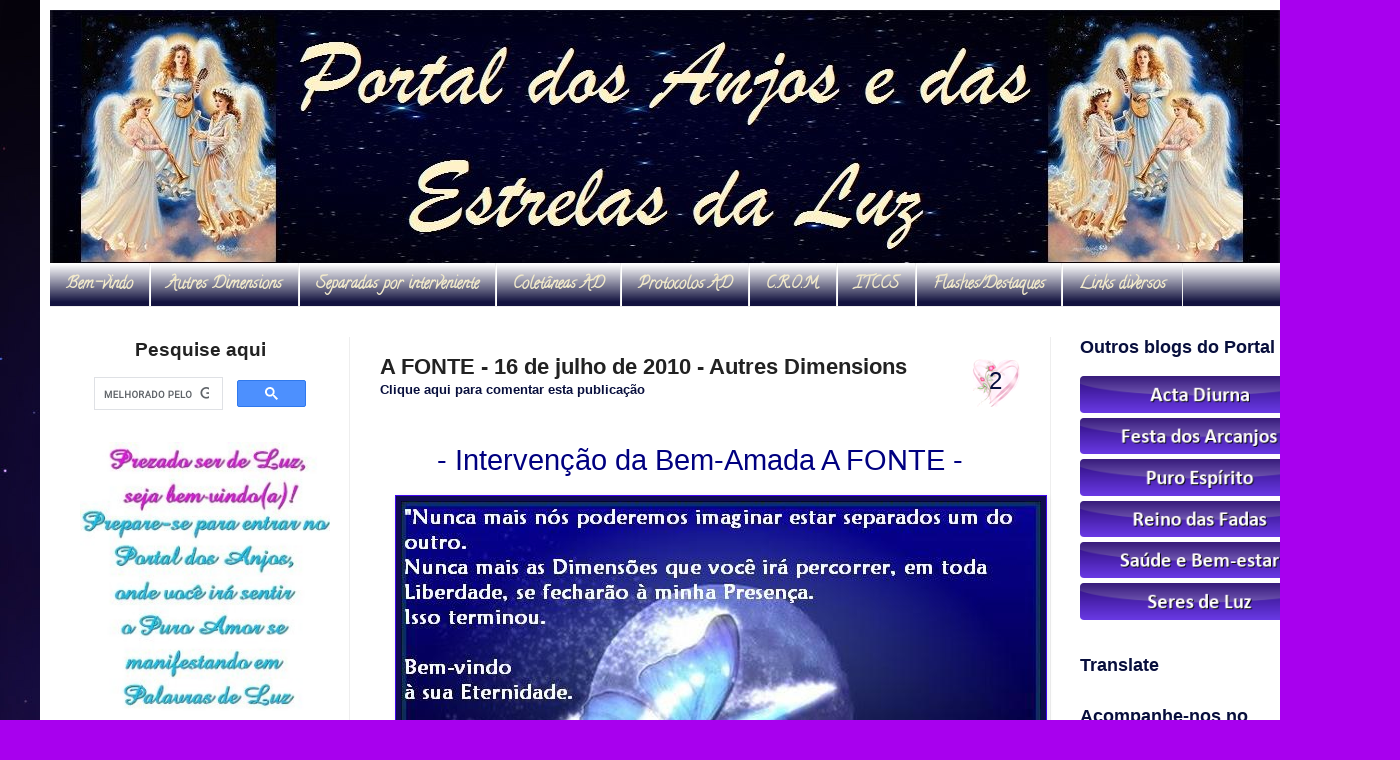

--- FILE ---
content_type: text/html; charset=UTF-8
request_url: https://www.portaldosanjos.net/2012/02/a-fonte-16-07-2010-autres-dimensions.html
body_size: 31597
content:
<!DOCTYPE html>
<html class='v2' dir='ltr' xmlns='http://www.w3.org/1999/xhtml' xmlns:b='http://www.google.com/2005/gml/b' xmlns:data='http://www.google.com/2005/gml/data' xmlns:expr='http://www.google.com/2005/gml/expr'>
<head>
<link href='https://www.blogger.com/static/v1/widgets/335934321-css_bundle_v2.css' rel='stylesheet' type='text/css'/>
<meta content='IE=EmulateIE7' http-equiv='X-UA-Compatible'/>
<meta content='width=1100' name='viewport'/>
<meta content='text/html; charset=UTF-8' http-equiv='Content-Type'/>
<meta content='blogger' name='generator'/>
<link href='https://www.portaldosanjos.net/favicon.ico' rel='icon' type='image/x-icon'/>
<link href='https://www.portaldosanjos.net/2012/02/a-fonte-16-07-2010-autres-dimensions.html' rel='canonical'/>
<link rel="alternate" type="application/atom+xml" title="Portal dos Anjos e das Estrelas da Luz - Atom" href="https://www.portaldosanjos.net/feeds/posts/default" />
<link rel="alternate" type="application/rss+xml" title="Portal dos Anjos e das Estrelas da Luz - RSS" href="https://www.portaldosanjos.net/feeds/posts/default?alt=rss" />
<link rel="service.post" type="application/atom+xml" title="Portal dos Anjos e das Estrelas da Luz - Atom" href="https://www.blogger.com/feeds/7597085122671572766/posts/default" />

<link rel="alternate" type="application/atom+xml" title="Portal dos Anjos e das Estrelas da Luz - Atom" href="https://www.portaldosanjos.net/feeds/6894076265597232928/comments/default" />
<!--Can't find substitution for tag [blog.ieCssRetrofitLinks]-->
<link href='https://blogger.googleusercontent.com/img/b/R29vZ2xl/AVvXsEhWmc-lW4qDD8X-vhBrd3-oifx-gOe_k6WKlhTFZxQx75rbQe1FVbybZ3t2V2sQ6DMJQt_SBcoVrCNgIhpBfIu-fiHeVRuFmCJ_LpYLlqw9ASb2a7-O7hb2KAi5a-4rGLkLG10liSqTZnc/s1600/000000+Fonte+-+16.07.2010.JPG' rel='image_src'/>
<meta content='https://www.portaldosanjos.net/2012/02/a-fonte-16-07-2010-autres-dimensions.html' property='og:url'/>
<meta content='A FONTE - 16 de julho de 2010 - Autres Dimensions' property='og:title'/>
<meta content='  - Intervenção da Bem-Amada A FONTE -       http://www.mediafire.com/file/am708fhtaffilm2/7-LA_SOURCE-16_juillet_2010-article9ff2.mp3/file ...' property='og:description'/>
<meta content='https://blogger.googleusercontent.com/img/b/R29vZ2xl/AVvXsEhWmc-lW4qDD8X-vhBrd3-oifx-gOe_k6WKlhTFZxQx75rbQe1FVbybZ3t2V2sQ6DMJQt_SBcoVrCNgIhpBfIu-fiHeVRuFmCJ_LpYLlqw9ASb2a7-O7hb2KAi5a-4rGLkLG10liSqTZnc/w1200-h630-p-k-no-nu/000000+Fonte+-+16.07.2010.JPG' property='og:image'/>
<title>A FONTE - 16 de julho de 2010 - Autres Dimensions</title>
<style type='text/css'>@font-face{font-family:'Calligraffitti';font-style:normal;font-weight:400;font-display:swap;src:url(//fonts.gstatic.com/s/calligraffitti/v20/46k2lbT3XjDVqJw3DCmCFjE0vkFeOZdjppN_.woff2)format('woff2');unicode-range:U+0000-00FF,U+0131,U+0152-0153,U+02BB-02BC,U+02C6,U+02DA,U+02DC,U+0304,U+0308,U+0329,U+2000-206F,U+20AC,U+2122,U+2191,U+2193,U+2212,U+2215,U+FEFF,U+FFFD;}</style>
<style id='page-skin-1' type='text/css'><!--
/*
<Variable name="keycolor" description="Main Color" type="color" default="#66bbdd"/>
<Group description="Page Text" selector="body"><Variable name="body.font" description="Font" type="font" default="normal normal 12px Arial, Tahoma, Helvetica, FreeSans, sans-serif"/>
<Variable name="body.text.color" description="Text Color" type="color" default="#222222"/>
</Group><Group description="Backgrounds" selector=".body-fauxcolumns-outer"><Variable name="body.background.color" description="Outer Background" type="color" default="#66bbdd"/>
<Variable name="content.background.color" description="Main Background" type="color" default="#ffffff"/>
<Variable name="header.background.color" description="Header Background" type="color" default="transparent"/>
</Group><Group description="Links" selector=".main-outer"><Variable name="link.color" description="Link Color" type="color" default="#2288bb"/>
<Variable name="link.visited.color" description="Visited Color" type="color" default="#888888"/>
<Variable name="link.hover.color" description="Hover Color" type="color" default="#33aaff"/>
</Group><Group description="Blog Title" selector=".header h1"><Variable name="header.font" description="Font" type="font" default="normal normal 60px Arial, Tahoma, Helvetica, FreeSans, sans-serif"/>
<Variable name="header.text.color" description="Title Color" type="color" default="#3399bb"/>
</Group><Group description="Blog Description" selector=".header .description"><Variable name="description.text.color" description="Description Color" type="color" default="#777777"/>
</Group><Group description="Tabs Text" selector=".tabs-inner .widget li a"><Variable name="tabs.font" description="Font" type="font" default="normal normal 14px Arial, Tahoma, Helvetica, FreeSans, sans-serif"/>
<Variable name="tabs.text.color" description="Text Color" type="color" default="#999999"/>
<Variable name="tabs.selected.text.color" description="Selected Color" type="color" default="#000000"/>
</Group><Group description="Tabs Background" selector=".tabs-outer .PageList"><Variable name="tabs.background.color" description="Background Color" type="color" default="#f5f5f5"/>
<Variable name="tabs.selected.background.color" description="Selected Color" type="color" default="#eeeeee"/>
</Group><Group description="Post Title" selector="h3.post-title, .comments h4"><Variable name="post.title.font" description="Font" type="font" default="normal normal 22px Arial, Tahoma, Helvetica, FreeSans, sans-serif"/>
</Group><Group description="Date Header" selector=".date-header"><Variable name="date.header.color" description="Text Color" type="color" default="#222222"/>
<Variable name="date.header.background.color" description="Background Color" type="color" default="transparent"/>
</Group><Group description="Post Footer" selector=".post-footer"><Variable name="post.footer.text.color" description="Text Color" type="color" default="#666666"/>
<Variable name="post.footer.background.color" description="Background Color" type="color" default="#f9f9f9"/>
<Variable name="post.footer.border.color" description="Shadow Color" type="color" default="#eeeeee"/>
</Group><Group description="Gadgets" selector="h2"><Variable name="widget.title.font" description="Title Font" type="font" default="normal bold 11px Arial, Tahoma, Helvetica, FreeSans, sans-serif"/>
<Variable name="widget.title.text.color" description="Title Color" type="color" default="#000000"/>
<Variable name="widget.alternate.text.color" description="Alternate Color" type="color" default="#999999"/>
</Group><Group description="Images" selector=".main-inner"><Variable name="image.background.color" description="Background Color" type="color" default="#ffffff"/>
<Variable name="image.border.color" description="Border Color" type="color" default="#eeeeee"/>
<Variable name="image.text.color" description="Caption Text Color" type="color" default="#222222"/>
</Group><Group description="Accents" selector=".content-inner"><Variable name="body.rule.color" description="Separator Line Color" type="color" default="#eeeeee"/>
<Variable name="tabs.border.color" description="Tabs Border Color" type="color" default="#eeeeee"/>
</Group><Variable name="body.background" description="Body Background" type="background" color="#a800ee" default="$(color) none repeat scroll top left"/>
<Variable name="body.background.override" description="Body Background Override" type="string" default=""/>
<Variable name="body.background.gradient.cap" description="Body Gradient Cap" type="url" default="url(//www.blogblog.com/1kt/simple/gradients_light.png)"/>
<Variable name="body.background.gradient.tile" description="Body Gradient Tile" type="url" default="url(//www.blogblog.com/1kt/simple/body_gradient_tile_light.png)"/>
<Variable name="content.background.color.selector" description="Content Background Color Selector" type="string" default=".content-inner"/>
<Variable name="content.padding" description="Content Padding" type="length" default="10px"/>
<Variable name="content.padding.horizontal" description="Content Horizontal Padding" type="length" default="10px"/>
<Variable name="content.shadow.spread" description="Content Shadow Spread" type="length" default="40px"/>
<Variable name="content.shadow.spread.webkit" description="Content Shadow Spread (WebKit)" type="length" default="5px"/>
<Variable name="content.shadow.spread.ie" description="Content Shadow Spread (IE)" type="length" default="10px"/>
<Variable name="main.border.width" description="Main Border Width" type="length" default="0"/>
<Variable name="header.background.gradient" description="Header Gradient" type="url" default="none"/>
<Variable name="header.shadow.offset.left" description="Header Shadow Offset Left" type="length" default="-1px"/>
<Variable name="header.shadow.offset.top" description="Header Shadow Offset Top" type="length" default="-1px"/>
<Variable name="header.shadow.spread" description="Header Shadow Spread" type="length" default="1px"/>
<Variable name="header.padding" description="Header Padding" type="length" default="30px"/>
<Variable name="header.border.size" description="Header Border Size" type="length" default="1px"/>
<Variable name="header.bottom.border.size" description="Header Bottom Border Size" type="length" default="0"/>
<Variable name="header.border.horizontalsize" description="Header Horizontal Border Size" type="length" default="0"/>
<Variable name="description.text.size" description="Description Text Size" type="string" default="140%"/>
<Variable name="tabs.margin.top" description="Tabs Margin Top" type="length" default="0"/>
<Variable name="tabs.margin.side" description="Tabs Side Margin" type="length" default="30px"/>
<Variable name="tabs.background.gradient" description="Tabs Background Gradient" type="url" default="url(//www.blogblog.com/1kt/simple/gradients_light.png)"/>
<Variable name="tabs.border.width" description="Tabs Border Width" type="length" default="1px"/>
<Variable name="tabs.bevel.border.width" description="Tabs Bevel Border Width" type="length" default="1px"/>
<Variable name="date.header.padding" description="Date Header Padding" type="string" default="inherit"/>
<Variable name="date.header.letterspacing" description="Date Header Letter Spacing" type="string" default="inherit"/>
<Variable name="date.header.margin" description="Date Header Margin" type="string" default="inherit"/>
<Variable name="post.margin.bottom" description="Post Bottom Margin" type="length" default="25px"/>
<Variable name="image.border.small.size" description="Image Border Small Size" type="length" default="2px"/>
<Variable name="image.border.large.size" description="Image Border Large Size" type="length" default="5px"/>
<Variable name="page.width.selector" description="Page Width Selector" type="string" default=".region-inner"/>
<Variable name="page.width" description="Page Width" type="string" default="auto"/>
<Variable name="main.section.margin" description="Main Section Margin" type="length" default="15px"/>
<Variable name="main.padding" description="Main Padding" type="length" default="15px"/>
<Variable name="main.padding.top" description="Main Padding Top" type="length" default="30px"/>
<Variable name="main.padding.bottom" description="Main Padding Bottom" type="length" default="30px"/>
<Variable name="paging.background" color="#ffffff" description="Background of blog paging area" type="background" default="transparent none no-repeat scroll top center"/>
<Variable name="footer.bevel" description="Bevel border length of footer" type="length" default="0"/>
<Variable name="mobile.background.overlay" description="Mobile Background Overlay" type="string" default="transparent none repeat scroll top left"/>
<Variable name="mobile.background.size" description="Mobile Background Size" type="string" default="auto"/>
<Variable name="mobile.button.color" description="Mobile Button Color" type="color" default="#ffffff"/>
<Variable name="startSide" description="Side where text starts in blog language" type="automatic" default="left"/>
<Variable name="endSide" description="Side where text ends in blog language" type="automatic" default="right"/>
*/body{font:normal normal 14px Arial, Tahoma, Helvetica, FreeSans, sans-serif;color:#222222;background:#a800ee url(//3.bp.blogspot.com/-1mhUDHdpAMM/WN8VtpBDETI/AAAAAAAACq0/nn3ameTjinwPScXyFGzSZ-BmGOgnpcjbwCK4B/s0/FreeGreatPicture.com-19439-hd-color-background-wallpaper.jpg) repeat scroll top left;padding:0 40px 40px;:}
html body .region-inner{min-width:0;max-width:100%;width:auto}
a:link{text-decoration:none;color:#080f3d}
a:visited{text-decoration:none;color:#080f3d}
a:hover{text-decoration:underline;color:#080f3d}
.body-fauxcolumn-outer .fauxcolumn-inner{background:transparent none repeat scroll top left;_background-image:none}
.body-fauxcolumn-outer .cap-top{position:absolute;z-index:1;height:400px;width:100%;background:#a800ee url(//3.bp.blogspot.com/-1mhUDHdpAMM/WN8VtpBDETI/AAAAAAAACq0/nn3ameTjinwPScXyFGzSZ-BmGOgnpcjbwCK4B/s0/FreeGreatPicture.com-19439-hd-color-background-wallpaper.jpg) repeat scroll top left;:}
.body-fauxcolumn-outer .cap-top .cap-left{width:100%;background:transparent none repeat-x scroll top left;_background-image:none}
.content-outer{-moz-box-shadow:0 0 40px rgba(0,0,0,.15);-webkit-box-shadow:0 0 5px rgba(0,0,0,.15);-goog-ms-box-shadow:0 0 10px #333;box-shadow:0 0 40px rgba(0,0,0,.15);margin-bottom:1px}
.content-inner{padding:10px 10px}
.header-outer{background:transparent url(//www.blogblog.com/1kt/simple/gradients_light.png) repeat-x scroll 0 -400px;_background-image:none}
.Header h1{font:normal normal 60px Arial, Tahoma, Helvetica, FreeSans, sans-serif;color:#ffffff;text-shadow:1px 2px 3px rgba(0,0,0,.2)}
.Header h1 a{color:#ffffff}
.Header .description{font-size:140%;color:#ffffff}
.header-inner .Header .titlewrapper{padding:22px 30px}
.header-inner .Header .descriptionwrapper{padding:0 30px}
.tabs-inner .section:first-child{border-top:0 solid #eeeeee}
.tabs-inner .section:first-child ul{margin-top:-0;border-top:0 solid #eeeeee;border-left:0 solid #eeeeee;border-right:0 solid #eeeeee}
.tabs-inner .widget ul{background:#13133f url(//www.blogblog.com/1kt/simple/gradients_light.png) repeat-x scroll 0 -800px;_background-image:none;border-bottom:1px solid #eeeeee;margin-top:0;margin-left:-30px;margin-right:-30px}
.tabs-inner .widget li a{display:inline-block;padding:.6em 1em;font:normal bold 16px Calligraffitti;color:#f2eacb;border-left:1px solid #ffffff;border-right:1px solid #eeeeee}
.tabs-inner .widget li:first-child a{border-left:none}
.tabs-inner .widget li.selected a,.tabs-inner .widget li a:hover{color:#080f3d;background-color:#f6e2a6;text-decoration:none}
.main-outer{border-top:0 solid #eeeeee}
.fauxcolumn-left-outer .fauxcolumn-inner{border-right:1px solid #eeeeee}
.fauxcolumn-right-outer .fauxcolumn-inner{border-left:1px solid #eeeeee}
h2{margin:0 0 1em;font:normal bold 18px Arial, Tahoma, Helvetica, FreeSans, sans-serif;color:#080f3d}
.widget .zippy{color:#2d0bc7;text-shadow:2px 2px 1px rgba(0,0,0,.1)}
.date-header span{background-color:transparent;color:#222222;padding:inherit;letter-spacing:inherit;margin:inherit}
.main-inner{padding-top:30px;padding-bottom:30px}
.main-inner .column-center-inner{padding:0 15px}
.main-inner .column-center-inner .section{margin:0 15px}
.post{margin:0 0 25px}
h3.post-title,.comments h4{font:normal bold 22px Arial, Tahoma, Helvetica, FreeSans, sans-serif;margin:.75em 0 0}
.post-body{font-size:110%;line-height:1.4;position:relative}
.post-body img,.post-body .tr-caption-container,.Profile img,.Image img,.BlogList .item-thumbnail img{padding:2px;background:#100c50;border:1px solid #4108f0;-moz-box-shadow:1px 1px 5px rgba(0,0,0,.1);-webkit-box-shadow:1px 1px 5px rgba(0,0,0,.1);box-shadow:1px 1px 5px rgba(0,0,0,.1)}
.post-body img,.post-body .tr-caption-container{padding:5px}
.post-body .tr-caption-container{color:#7a7aee}
.post-body .tr-caption-container img{padding:0;background:transparent;border:0;-moz-box-shadow:0 0 0 rgba(0,0,0,.1);-webkit-box-shadow:0 0 0 rgba(0,0,0,.1);box-shadow:0 0 0 rgba(0,0,0,.1)}
.post-header{margin:0 0 1.5em;line-height:1.6;font-size:90%}
.post-footer{margin:20px -2px 0;padding:5px 10px;color:#666666;background-color:#f9f9f9;border-bottom:1px solid #eeeeee;line-height:1.6;font-size:90%}
#comments .comment-author{padding-top:1.5em;border-top:1px solid #eeeeee;background-position:0 1.5em}
#comments .comment-author:first-child{padding-top:0;border-top:0}
#comments .avatar-image-container img{border:1px solid #4108f0}
.section-columns td.columns-cell{border-left:1px solid #eeeeee}
.blog-pager{background:transparent none no-repeat scroll top center}
.blog-pager-older-link,.home-link,.blog-pager-newer-link{background-color:#ffffff;padding:5px}
.footer-outer{border-top:0 dashed #bbb}
body.mobile{background-size:auto}
.mobile .body-fauxcolumn-outer{background:transparent none repeat scroll top left}
.mobile .body-fauxcolumn-outer .cap-top{background-size:100% auto}
.mobile .content-outer{-webkit-box-shadow:0 0 3px rgba(0,0,0,.15);box-shadow:0 0 3px rgba(0,0,0,.15)}
body.mobile .AdSense{margin:0 -40px}
.mobile .tabs-inner .widget ul{margin-left:0;margin-right:0}
.mobile .date-header span{padding:.1em 10px;margin:0 -10px}
.mobile h3.post-title,.mobile .main-inner .column-center-inner .section,.mobile .post{margin:0}
.mobile .blog-pager{background:transparent none no-repeat scroll top center}
.mobile .main-inner,.mobile .footer-inner,.content-inner{background-color:#ffffff}
.mobile-index-contents{color:#222222}
.mobile-link-button{background-color:#080f3d}
.mobile-link-button a:link,.mobile-link-button a:visited{color:#ffffff}
.mobile .tabs-inner .section:first-child,.mobile .footer-outer{border-top:0}
.mobile .tabs-inner .PageList .widget-content{background-color:#f6e2a6;color:#080f3d;border-top:1px solid #eeeeee;border-bottom:1px solid #eeeeee}
.mobile .tabs-inner .PageList .widget-content .pagelist-arrow{border-left:1px solid #eeeeee}
.post-body blockquote{line-height:1.5em}
.post blockquote{background:#f8f4ff;border:2px solid #ab79ff;padding:12px;margin:10px 20px;border-radius:5px;-moz-border-radius:5px;-webkit-border-radius:5px}
.post blockquote:hover{background:#f9ecc4;border:2px solid #C6F;padding:12px;margin:10px 20px;border-radius:10px;-moz-border-radius:10px;-webkit-border-radius:10px;box-shadow:5px 4px 10px #C6F;-moz-box-shadow:5px 4px 10px #C6F;-webkit-box-shadow:5px 4px 10px #C6F;-khtml-box-shadow:5px 4px 10px #C6F;-ms-filter:"progid;filter:progid}
.post blockquote a{color:#000080;font-size:13pt;font-weight:700}
.post blockquote a:hover{color:#006a00;font-size:13pt;font-weight:700}
.showpageNum a{text-decoration:none;border:1px solid #999;background:#ddd;margin:0 4px;padding:3px 8px}
.showpageOf{margin:0 8px 0 0}
.showpageNum a:hover{border:1px solid #888;background:#ccc}
.showpagePoint{color:#fff;font-weight:700;border:1px solid #999;background:#666;text-decoration:none;margin:2px;padding:3px 8px}
.blog-title a{color:purple;font-weight:700;font-size:18px}
body#layout #srchbxwrap,body#layout #credits,.status-msg-wrap,.status-msg-body,.status-msg-border,.status-msg-bg,.status-msg-hidden,{display:none}
.widget {list-style:none}
.popular-posts ul{width: 250px;padding:0px}
.popular-posts a{font-weight:700;font-size:16px}
#PopularPosts1 img{border:1px solid #ccc;margin:2px 3px -7px;padding:2px}
#list_page,#BlogList1_blogs li,#BlogList2_blogs li,div.widget-content.popular-posts li{width: 250px;margin-bottom:5px;border:1px outset #000;font-size:12px;padding:5px;-moz-border-radius:5px;-webkit-border-radius:5px}
#list_page:hover,#BlogList1_blogs li:hover,div.widget-content.popular-posts li:hover,#BlogList2_blogs li:hover,{background:#F0FFF0;border:2px solid #A05AF5;border-color:#A05AF5-moz-border-radius;-moz-border-radius:10px;-webkit-border-radius:10px;box-shadow:5px 4px 10px #A05AF5;-moz-box-shadow:5px 4px 15px #A05AF5;-webkit-box-shadow:5px 4px 15px #A05AF5;-khtml-box-shadow:5px 4px 15px #A05AF5;-ms-filter:"progid;filter:progid}
#list_page ul{list-style-type:none;padding:0;margin:0}
#list_page li{font-size:20px;padding:5px}
.comments{width:95%!important;margin:0 auto;font-style:normal!important;font-size:12px!important;font-family:verdana!important;background:url(https://lh3.googleusercontent.com/blogger_img_proxy/AEn0k_u7LPvOj9u5-L2yBbPHQATHVFX7CSGBL4KowQRHl2AKKEkYLGah_AKgcEy8MVdkFUvANXDmIQ2Vbw=s0-d)!important;border-radius:10px;box-shadow:0 0 5px #aaa}
.comments h3,.comments h4{width:98%;padding:7px;margin:10px 0!important;color:#87CEEB!important;text-align:center;text-shadow:0 0 2px #ccc;font-family:'Dancing Script'!important;font-size:37px!important}
.comments .comment-block{position:static!important;background:#fff;margin-left:23px;padding:0 15px 0 23px;border-top:15px #a868f7 solid;border-radius:5px;box-shadow:0 0 3px #ccc,inset 0 0 11px #eee}
.comments .comments-content .comment{padding:20px 10px!important;margin-bottom:15px!important}
.comments .comments-content .user a{font-style:normal;border:0;color:#CD96CD!important;letter-spacing:1px;font-family:'Dancing Script';font-size:26px;text-shadow:1 1px #aaa;background:transparent;padding:4px 36px;margin-left:-31px!important;border-bottom-right-radius:10px;margin-top:-2px}
.comments .comments-content .user{font-style:normal;border:0;color:#A868F7!important;letter-spacing:1px;font-family:'Dancing Script';font-size:26px;text-shadow:0 1px #aaa;background:transparent;padding:4px 36px;margin-left:11px!important;border-bottom-right-radius:10px;margin-top:-2px}
.comments .comments-content .user a:hover{text-decoration:none!important;color:#A1DBE4!important}
.comments .comments-content .datetime a{background:none!important;font-family:times new roman;float:right;font-size:12px;color:#fff!important;border:0!important;margin-top:-15px}
.avatar-image-container{margin:.2em 0 0;min-width:60px;min-height:60px;padding:0!important;margin-left:30px!important;margin-top:20px!important;position:absolute!important;overflow:hidden!important;background:#fff}
.avatar-image-container img{border:3px #eaeaea solid;margin:0;max-height:48px;min-height:48px;max-width:48px;min-width:48px}
.comments p{font-size:14px!important;font-family:Times new roman!important;*/fonte do comentário */text-shadow:0 1px #eee!important;padding-left:55px!important;padding-bottom:20px;color:#888!important}
.comments .continue a{background:#87CEEB!important;color:#fff!important;float:right;padding:8px!important;height:10px!important;line-height:15px!important;margin-top:-35px!important}
.comments .comment .comment-actions a,.comments .continue a{font-size:11px!important;float:right;height:10px!important;color:#fff!important;padding:6px;border:0!important;line-height:10px;margin:5px;margin-left:40px;font-family:helvetica;text-shadow:0;border-radius:.5em;background:#cd96cd;font-weight:800;box-shadow:0 1px 2px #666}
.comments .comment .comment-actions a:hover{text-decoration:none!important;background:#a868f7}
.comments .comment-thread.inline-thread{background-color:transparent!important;margin-top:40px;padding:.5em 1em;border-radius:5px}
.comments .comments-content .comment-replies{margin-top:1em;margin-left:56px!important}
.comments .continue{border-top:0!important}
.comments .thread-toggle,.icon.blog-author,.feed-links{display:none!important}
#marcadores{
background:#f8f4ff;border:2px solid #ab79ff;padding:12px;margin:10px 20px;border-radius:5px;-moz-border-radius:5px;-webkit-border-radius:5px
}
#marcadores:hover{
background:#f9ecc4;border:2px solid #C6F;padding:12px;margin:10px 20px;border-radius:10px;-moz-border-radius:10px;-webkit-border-radius:10px;box-shadow:5px 4px 10px #C6F;-moz-box-shadow:5px 4px 10px #C6F;-webkit-box-shadow:5px 4px 10px #C6F;-khtml-box-shadow:5px 4px 10px #C6F;-ms-filter:"progid;filter:progid
}
#marcadores ul{
list-style-type:none;
padding:0px;
margin:0px;
}
#marcadores li{
color:#000080;
font-size:16px; /*--tamanho da fonte dos links--*/
padding:5px;
font-weight:700;
}
.status-msg-wrap, .status-msg-body, .status-msg-border, .status-msg-bg, .status-msg-hidden {
display: none;
}
--></style>
<script>function stoperrors(){return true}window.onerror=stoperrors;</script>
<style id='template-skin-1' type='text/css'><!--
body{min-width:1320px}.content-outer,.content-fauxcolumn-outer,.region-inner{min-width:1320px;max-width:1320px;_width:1320px}.main-inner .columns{padding-left:300px;padding-right:300px}.main-inner .fauxcolumn-center-outer{left:300px;right:300px;_width:expression(this.parentNode.offsetWidth - parseInt("300px") - parseInt("300px")+'px')}.main-inner .fauxcolumn-left-outer{width:300px}.main-inner .fauxcolumn-right-outer{width:300px}.main-inner .column-left-outer{width:300px;right:100%;margin-left:-300px}.main-inner .column-right-outer{width:300px;margin-right:-300px}#layout{min-width:0}#layout .content-outer{min-width:0;width:800px}#layout .region-inner{min-width:0;width:auto}
--></style>
<link href='https://www.blogger.com/dyn-css/authorization.css?targetBlogID=7597085122671572766&amp;zx=9707f964-c965-4d72-9677-d8e1a20e556a' media='none' onload='if(media!=&#39;all&#39;)media=&#39;all&#39;' rel='stylesheet'/><noscript><link href='https://www.blogger.com/dyn-css/authorization.css?targetBlogID=7597085122671572766&amp;zx=9707f964-c965-4d72-9677-d8e1a20e556a' rel='stylesheet'/></noscript>
<meta name='google-adsense-platform-account' content='ca-host-pub-1556223355139109'/>
<meta name='google-adsense-platform-domain' content='blogspot.com'/>

</head>
<body class='loading'>
<div class='body-fauxcolumns'>
<div class='fauxcolumn-outer body-fauxcolumn-outer'>
<div class='cap-top'>
<div class='cap-left'></div>
<div class='cap-right'></div>
</div>
<div class='fauxborder-left'>
<div class='fauxborder-right'></div>
<div class='fauxcolumn-inner'>
</div>
</div>
<div class='cap-bottom'>
<div class='cap-left'></div>
<div class='cap-right'></div>
</div>
</div>
</div>
<div class='content'>
<div class='content-fauxcolumns'>
<div class='fauxcolumn-outer content-fauxcolumn-outer'>
<div class='cap-top'>
<div class='cap-left'></div>
<div class='cap-right'></div>
</div>
<div class='fauxborder-left'>
<div class='fauxborder-right'></div>
<div class='fauxcolumn-inner'>
</div>
</div>
<div class='cap-bottom'>
<div class='cap-left'></div>
<div class='cap-right'></div>
</div>
</div>
</div>
<div class='content-outer'>
<div class='content-cap-top cap-top'>
<div class='cap-left'></div>
<div class='cap-right'></div>
</div>
<div class='fauxborder-left content-fauxborder-left'>
<div class='fauxborder-right content-fauxborder-right'></div>
<div class='content-inner'>
<header>
<div class='header-outer'>
<div class='header-cap-top cap-top'>
<div class='cap-left'></div>
<div class='cap-right'></div>
</div>
<div class='fauxborder-left header-fauxborder-left'>
<div class='fauxborder-right header-fauxborder-right'></div>
<div class='region-inner header-inner'>
<div class='header section' id='header'><div class='widget Header' data-version='1' id='Header1'>
<div id='header-inner'>
<a href='https://www.portaldosanjos.net/' style='display: block'>
<img alt='Portal dos Anjos e das Estrelas da Luz' height='253px; ' id='Header1_headerimg' src='https://blogger.googleusercontent.com/img/b/R29vZ2xl/AVvXsEjZ5pWFEtN1GYBaODwwX5pGWqbwTWYff41_VuQ-q2bPZaYli3dxqIRf7LndAoWOSxmyMMOqqcqog1HiF9peQ5WvD-S2bjAJGAh9lLSbc-RY96KiCmY9J78L-1FWGNNx-dbv8LcHNOMNKbg/s1600/banner+portal+oficial.jpg' style='display: block' width='1230px; '/>
</a>
</div>
</div></div>
</div>
</div>
<div class='header-cap-bottom cap-bottom'>
<div class='cap-left'></div>
<div class='cap-right'></div>
</div>
</div>
</header>
<div class='tabs-outer'>
<div class='tabs-cap-top cap-top'>
<div class='cap-left'></div>
<div class='cap-right'></div>
</div>
<div class='fauxborder-left tabs-fauxborder-left'>
<div class='fauxborder-right tabs-fauxborder-right'></div>
<div class='region-inner tabs-inner'>
<div class='tabs section' id='crosscol'><div class='widget HTML' data-version='1' id='HTML5'>
<div class='widget-content'>
<ul>


<li><a href="http://www.portaldosanjos.net/2009/04/seja-bem-vindo.html">Bem-vindo</a></li>

<li><a href="http://www.portaldosanjos.net/p/autres-dimensions.html">
Autres Dimensions</a></li>

<li>
<a href="http://www.portaldosanjos.net/p/mensagens-separadas-por-interveniente.html">
Separadas por interveniente</a></li>

<li>
<a href="http://www.portaldosanjos.net/p/coletaneas-autres-dimensions.html">
Coletâneas AD</a></li>

<li>
<a href="http://www.portaldosanjos.net/p/protocolos.html">
Protocolos AD</a></li>

<li><a href="http://www.portaldosanjos.net/p/crom.html">C.R.O.M.</a></li>

<li><a href="http://www.portaldosanjos.net/p/itccs-portugues.html">ITCCS</a></li>

<li>
<a href="http://www.portaldosanjos.net/p/destaques-flashes.html">
Flashes/Destaques</a></li>

<li><a href="http://www.portaldosanjos.net/p/links-diversos.html">Links diversos</a></li>

</ul>
</div>
<div class='clear'></div>
</div></div>
<div class='tabs no-items section' id='crosscol-overflow'></div>
</div>
</div>
<div class='tabs-cap-bottom cap-bottom'>
<div class='cap-left'></div>
<div class='cap-right'></div>
</div>
</div>
<div class='main-outer'>
<div class='main-cap-top cap-top'>
<div class='cap-left'></div>
<div class='cap-right'></div>
</div>
<div class='fauxborder-left main-fauxborder-left'>
<div class='fauxborder-right main-fauxborder-right'></div>
<div class='region-inner main-inner'>
<div class='columns fauxcolumns'>
<div class='fauxcolumn-outer fauxcolumn-center-outer'>
<div class='cap-top'>
<div class='cap-left'></div>
<div class='cap-right'></div>
</div>
<div class='fauxborder-left'>
<div class='fauxborder-right'></div>
<div class='fauxcolumn-inner'>
</div>
</div>
<div class='cap-bottom'>
<div class='cap-left'></div>
<div class='cap-right'></div>
</div>
</div>
<div class='fauxcolumn-outer fauxcolumn-left-outer'>
<div class='cap-top'>
<div class='cap-left'></div>
<div class='cap-right'></div>
</div>
<div class='fauxborder-left'>
<div class='fauxborder-right'></div>
<div class='fauxcolumn-inner'>
</div>
</div>
<div class='cap-bottom'>
<div class='cap-left'></div>
<div class='cap-right'></div>
</div>
</div>
<div class='fauxcolumn-outer fauxcolumn-right-outer'>
<div class='cap-top'>
<div class='cap-left'></div>
<div class='cap-right'></div>
</div>
<div class='fauxborder-left'>
<div class='fauxborder-right'></div>
<div class='fauxcolumn-inner'>
</div>
</div>
<div class='cap-bottom'>
<div class='cap-left'></div>
<div class='cap-right'></div>
</div>
</div>
<div class='columns-inner'>
<div class='column-center-outer'>
<div class='column-center-inner'>
<div class='main section' id='main'><div class='widget Blog' data-version='1' id='Blog1'>
<div class='blog-posts hfeed'>
<!--Can't find substitution for tag [defaultAdStart]-->

<div class="date-outer">

<div class="date-posts">
<div class='post-outer'>
<div class='post hentry' itemprop='blogPost' itemscope='itemscope' itemtype='http://schema.org/BlogPosting'>
<meta content='https://blogger.googleusercontent.com/img/b/R29vZ2xl/AVvXsEhWmc-lW4qDD8X-vhBrd3-oifx-gOe_k6WKlhTFZxQx75rbQe1FVbybZ3t2V2sQ6DMJQt_SBcoVrCNgIhpBfIu-fiHeVRuFmCJ_LpYLlqw9ASb2a7-O7hb2KAi5a-4rGLkLG10liSqTZnc/s1600/000000+Fonte+-+16.07.2010.JPG' itemprop='image_url'/>
<meta content='7597085122671572766' itemprop='blogId'/>
<meta content='6894076265597232928' itemprop='postId'/>
<font color='#FFFFFF'>
<span class="post-comment-link-topo" style="font-size:24px; background: url(//2.bp.blogspot.com/-W1geQkbLRFA/UVyyJ5D6jmI/AAAAAAAAAiI/dhIB56QOzMM/s1600/comments.png) no-repeat top right; width:48px; height:48px; text-align:center; float:right; margin:5px 0 0 0; padding:5px 1px 0 5px;">
<a class='comment-link' href='https://www.portaldosanjos.net/2012/02/a-fonte-16-07-2010-autres-dimensions.html#comment-form' onclick=''>2</a>
</span>
</font>
<a name='6894076265597232928'></a>
<h3 class='post-title entry-title' itemprop='name'>
A FONTE - 16 de julho de 2010 - Autres Dimensions
</h3>
<div class='post-header'>
<p align='left' style='margin-top: 0; margin-bottom: 0'><a class='comment-link' href='https://www.portaldosanjos.net/2012/02/a-fonte-16-07-2010-autres-dimensions.html#comment-form' onclick=''>
<b>Clique aqui para comentar esta publicação</b></a></p><br/>
<div class='post-header-line-1'></div>
<span class='item-control blog-admin pid-1209565750'>
<a href='https://www.blogger.com/post-edit.g?blogID=7597085122671572766&postID=6894076265597232928&from=pencil' title='Editar post'>
<img alt="" class="icon-action" src="//2.bp.blogspot.com/-6K6Hn89Bu1Q/U0GltE3OdDI/AAAAAAAAEtg/8QLn0oQpfHE/s1600/lapis.png" width="64px"><br/><br/>
</a>
</span>
</div>
<div class='post-body entry-content' id='post-body-6894076265597232928' itemprop='description articleBody'>
<div class="separator" style="clear: both; text-align: center;">
</div>
<div class="separator" style="clear: both; text-align: center;"><p align="center" class="MsoNormal"><span style="background-color: white; color: navy; font-family: &quot;Arial Narrow&quot;, sans-serif; font-size: 29.3333px;">- Intervenção da Bem-Amada A FONTE -</span></p></div>
<div class="separator" style="clear: both; text-align: center;"><a href="https://blogger.googleusercontent.com/img/b/R29vZ2xl/AVvXsEhWmc-lW4qDD8X-vhBrd3-oifx-gOe_k6WKlhTFZxQx75rbQe1FVbybZ3t2V2sQ6DMJQt_SBcoVrCNgIhpBfIu-fiHeVRuFmCJ_LpYLlqw9ASb2a7-O7hb2KAi5a-4rGLkLG10liSqTZnc/s1600/000000+Fonte+-+16.07.2010.JPG" style="margin-left: 1em; margin-right: 1em;"><img border="0" src="https://blogger.googleusercontent.com/img/b/R29vZ2xl/AVvXsEhWmc-lW4qDD8X-vhBrd3-oifx-gOe_k6WKlhTFZxQx75rbQe1FVbybZ3t2V2sQ6DMJQt_SBcoVrCNgIhpBfIu-fiHeVRuFmCJ_LpYLlqw9ASb2a7-O7hb2KAi5a-4rGLkLG10liSqTZnc/s1600/000000+Fonte+-+16.07.2010.JPG" /></a></div>
<div class="separator" style="clear: both; text-align: center;">
<br /></div>
<div class="separator" style="clear: both; text-align: center;"><b><div class="separator" style="clear: both; text-align: center;"><a href="https://blogger.googleusercontent.com/img/b/R29vZ2xl/AVvXsEhGzSnFVwjacSYGz0FQQwtbLnVq0ckrBOC8_N3P_qSwDGV3b1F8D20agVdEflDRBfpCii8ZYzSIzawr3-QU3rXH92gvUB-hOecpyehkjgL9CEQ5T3xVhvRhAB23utdVlEv6n9-lpfdievNaHjKY3nBBP-JAZVwlnZDUpJcZ411NMpo7A-5QnR8jjcwvYw/s714/000000000000000000000000000000000000000000000000000000%20Fonte%20-%2016.07.2010b&#39;.jpg" imageanchor="1" style="margin-left: 1em; margin-right: 1em;"><img border="0" data-original-height="478" data-original-width="714" height="428" src="https://blogger.googleusercontent.com/img/b/R29vZ2xl/AVvXsEhGzSnFVwjacSYGz0FQQwtbLnVq0ckrBOC8_N3P_qSwDGV3b1F8D20agVdEflDRBfpCii8ZYzSIzawr3-QU3rXH92gvUB-hOecpyehkjgL9CEQ5T3xVhvRhAB23utdVlEv6n9-lpfdievNaHjKY3nBBP-JAZVwlnZDUpJcZ411NMpo7A-5QnR8jjcwvYw/w640-h428/000000000000000000000000000000000000000000000000000000%20Fonte%20-%2016.07.2010b&#39;.jpg" width="640" /></a></div></b></div><div class="separator" style="clear: both; text-align: center;"><b><span face="&quot;Arial&quot;,sans-serif" style="color: navy; font-size: 9pt;">&nbsp;</span></b><b><span face="&quot;Arial&quot;,sans-serif" style="color: navy; font-size: 9pt;"><a href="http://www.mediafire.com/file/am708fhtaffilm2/7-LA_SOURCE-16_juillet_2010-article9ff2.mp3/file"><span style="color: navy;">http://www.mediafire.com/file/am708fhtaffilm2/7-LA_SOURCE-16_juillet_2010-article9ff2.mp3/file</span></a></span></b></div>
<div style="background-color: white; margin-bottom: 0.5em; min-height: 1em; padding: 0px; text-align: center;">
<div style="font-family: Arial, &quot;Helvetica Neue&quot;, Helvetica, sans-serif; font-size: 15px; line-height: 19px;"><br /></div>
<br /></div>
<div align="center" style="background-color: white; font-family: Arial, &quot;Helvetica Neue&quot;, Helvetica, sans-serif; font-size: 15px; line-height: 19px; margin-bottom: 0.5em; min-height: 1em; padding: 0px; text-align: center;">
<span style="color: navy; font-family: &quot;arial&quot;; font-size: 14pt;">Meu Amigo, meu Amado, eu sou aquele que você chama A FONTE.</span></div>
<div align="center" style="background-color: white; font-family: Arial, &quot;Helvetica Neue&quot;, Helvetica, sans-serif; font-size: 15px; line-height: 19px; margin-bottom: 0.5em; min-height: 1em; padding: 0px; text-align: center;">
<span style="color: navy; font-family: &quot;arial&quot;; font-size: 14pt;">Há, nessa denominação, uma distância, a que existe entre o que você é, neste mundo, e o que eu sou, mesmo se eu às vezes percorrer, em meio a um corpo como o seu, este mundo.</span></div>
<div align="center" style="background-color: white; font-family: Arial, &quot;Helvetica Neue&quot;, Helvetica, sans-serif; font-size: 15px; line-height: 19px; margin-bottom: 0.5em; min-height: 1em; padding: 0px; text-align: center;">
<span style="color: navy; font-family: &quot;arial&quot;; font-size: 14pt;">Eu sou o autor.</span></div>
<div align="center" style="background-color: white; font-family: Arial, &quot;Helvetica Neue&quot;, Helvetica, sans-serif; font-size: 15px; line-height: 19px; margin-bottom: 0.5em; min-height: 1em; padding: 0px; text-align: center;">
<span style="color: navy; font-family: &quot;arial&quot;; font-size: 14pt;">Essa distância que existe, entre você e eu, é apenas aparente.</span></div>
<div align="center" style="background-color: white; font-family: Arial, &quot;Helvetica Neue&quot;, Helvetica, sans-serif; font-size: 15px; line-height: 19px; margin-bottom: 0.5em; min-height: 1em; padding: 0px; text-align: center;">
<span style="color: navy; font-family: &quot;arial&quot;; font-size: 14pt;">Em meio ao seu Ser Interior, e no seu Ser real, não há qualquer distância.</span></div>
<div align="center" style="background-color: white; font-family: Arial, &quot;Helvetica Neue&quot;, Helvetica, sans-serif; font-size: 15px; line-height: 19px; margin-bottom: 0.5em; min-height: 1em; padding: 0px; text-align: center;">
<span style="color: navy; font-family: &quot;arial&quot;; font-size: 14pt;">Meu Amigo, meu Amado, eu estou aí, de toda a Eternidade, esperando por esse momento, esse momento que está aí, agora, à sua porta e que vem bater, por Aquele que eu enviei para você e que tomou corpo, que vocês chamaram de CRISTO.</span></div>
<div align="center" style="background-color: white; font-family: Arial, &quot;Helvetica Neue&quot;, Helvetica, sans-serif; font-size: 15px; line-height: 19px; margin-bottom: 0.5em; min-height: 1em; padding: 0px; text-align: center;">
<span style="color: navy;"><span style="font-family: &quot;arial&quot;; font-size: 14pt;">Eu sou aquele que está em você, de toda a Eternidade</span><span style="font-family: &quot;arial&quot;; font-size: 14pt;">.</span></span></div>
<div align="center" style="background-color: white; font-family: Arial, &quot;Helvetica Neue&quot;, Helvetica, sans-serif; font-size: 15px; line-height: 19px; margin-bottom: 0.5em; min-height: 1em; padding: 0px; text-align: center;">
<span style="color: navy;"><span style="font-family: &quot;arial&quot;; font-size: 14pt;">Eu sou aquele que deve se revelar, em você, em você porque</span>&nbsp;<span style="font-family: &quot;arial&quot;; font-size: 14pt;">eu sou você</span><span style="font-family: &quot;arial&quot;; font-size: 14pt;">.<span><a name="more"></a></span></span></span></div>
<div align="center" style="background-color: white; font-family: Arial, &quot;Helvetica Neue&quot;, Helvetica, sans-serif; font-size: 15px; line-height: 19px; margin-bottom: 0.5em; min-height: 1em; padding: 0px; text-align: center;">
<span style="color: navy; font-family: &quot;arial&quot;; font-size: 14pt;">Isso pode parecer difícil de entender, de compreender e mesmo de aceitar, mas, do outro lado do véu que você se encontra, não há distância entre você e eu.</span></div>
<div align="center" style="background-color: white; font-family: Arial, &quot;Helvetica Neue&quot;, Helvetica, sans-serif; font-size: 15px; line-height: 19px; margin-bottom: 0.5em; min-height: 1em; padding: 0px; text-align: center;">
<span style="color: navy; font-family: &quot;arial&quot;; font-size: 14pt;">Você é eu, como eu sou você, além mesmo de tudo o que você crê, do que você ousa esperar, do que você não pode conceber, nem em Espírito nem em Verdade, por enquanto, porque, privado da sua Liberdade, você não pode conceber, nem mesmo compreender, nem mesmo sentir, o que está vindo.</span></div>
<div align="center" style="background-color: white; font-family: Arial, &quot;Helvetica Neue&quot;, Helvetica, sans-serif; font-size: 15px; line-height: 19px; margin-bottom: 0.5em; min-height: 1em; padding: 0px; text-align: center;">
<span style="color: navy; font-family: &quot;arial&quot;; font-size: 14pt;">Eu vim a você, eu sempre esperei, desde sempre esse momento, esse momento que vem e que irá nos colocar, um no outro, e o outro no primeiro, a fim de viver essa fusão.</span></div>
<div align="center" style="background-color: white; font-family: Arial, &quot;Helvetica Neue&quot;, Helvetica, sans-serif; font-size: 15px; line-height: 19px; margin-bottom: 0.5em; min-height: 1em; padding: 0px; text-align: center;">
<span style="color: navy; font-family: &quot;arial&quot;; font-size: 14pt;">***</span></div>
<div align="center" style="background-color: white; font-family: Arial, &quot;Helvetica Neue&quot;, Helvetica, sans-serif; font-size: 15px; line-height: 19px; margin-bottom: 0.5em; min-height: 1em; padding: 0px; text-align: center;">
<span style="color: navy; font-family: &quot;arial&quot;; font-size: 14pt;">Hoje, é um dia, EM seu mundo, especial.</span></div>
<div align="center" style="background-color: white; font-family: Arial, &quot;Helvetica Neue&quot;, Helvetica, sans-serif; font-size: 15px; line-height: 19px; margin-bottom: 0.5em; min-height: 1em; padding: 0px; text-align: center;">
<span style="color: navy; font-family: &quot;arial&quot;; font-size: 14pt;">Amanhã é um outro dia especial, e cada dia que chegar, em meio a este mundo, o aproxima de mim, como eu me aproximo de você.</span></div>
<div align="center" style="background-color: white; font-family: Arial, &quot;Helvetica Neue&quot;, Helvetica, sans-serif; font-size: 15px; line-height: 19px; margin-bottom: 0.5em; min-height: 1em; padding: 0px; text-align: center;">
<span style="color: navy; font-family: &quot;arial&quot;; font-size: 14pt;">Eu enviei os meus Arcanjos, eu enviei os meus Filhos do Sol, os meus Filhos da Luz, eu enviei os meus outros eu mesmo, imagens de mim refletidas ao infinito, que não é imagem, mas realmente eu.</span></div>
<div align="center" style="background-color: white; font-family: Arial, &quot;Helvetica Neue&quot;, Helvetica, sans-serif; font-size: 15px; line-height: 19px; margin-bottom: 0.5em; min-height: 1em; padding: 0px; text-align: center;">
<span style="color: navy; font-family: &quot;arial&quot;; font-size: 14pt;">A preparação foi intensa, em você, como em nós.</span></div>
<div align="center" style="background-color: white; font-family: Arial, &quot;Helvetica Neue&quot;, Helvetica, sans-serif; font-size: 15px; line-height: 19px; margin-bottom: 0.5em; min-height: 1em; padding: 0px; text-align: center;">
<span style="color: navy; font-family: &quot;arial&quot;; font-size: 14pt;">Os meus Arcanjos prepararam, assim como MARIA preparou, assim como uma multidão de Consciências preparou e finalizou, o que está chegando.</span></div>
<div align="center" style="background-color: white; font-family: Arial, &quot;Helvetica Neue&quot;, Helvetica, sans-serif; font-size: 15px; line-height: 19px; margin-bottom: 0.5em; min-height: 1em; padding: 0px; text-align: center;">
<span style="color: navy; font-family: &quot;arial&quot;; font-size: 14pt;">Meu Amigo, meu Amado, confie você a mim como eu me confiei a você, porque, em meio a essa confiança, há resolução.</span></div>
<div align="center" style="background-color: white; font-family: Arial, &quot;Helvetica Neue&quot;, Helvetica, sans-serif; font-size: 15px; line-height: 19px; margin-bottom: 0.5em; min-height: 1em; padding: 0px; text-align: center;">
<span style="color: navy;"><span style="font-family: &quot;arial&quot;; font-size: 14pt;">Em meio ao que o meu Arcanjo ANAEL bem amado denominou</span>&nbsp;<span style="font-family: &quot;arial&quot;; font-size: 14pt;">Abandono</span><span style="font-family: &quot;arial&quot;; font-size: 14pt;">, você irá encontrar consolação, mas também Alegria, mas também plenitude.</span></span></div>
<div align="center" style="background-color: white; font-family: Arial, &quot;Helvetica Neue&quot;, Helvetica, sans-serif; font-size: 15px; line-height: 19px; margin-bottom: 0.5em; min-height: 1em; padding: 0px; text-align: center;">
<span style="color: navy; font-family: &quot;arial&quot;; font-size: 14pt;">***</span></div>
<div align="center" style="background-color: white; font-family: Arial, &quot;Helvetica Neue&quot;, Helvetica, sans-serif; font-size: 15px; line-height: 19px; margin-bottom: 0.5em; min-height: 1em; padding: 0px; text-align: center;">
<span style="color: navy; font-family: &quot;arial&quot;; font-size: 14pt;">Meu Amigo, meu Amado, eu gostaria que se tornasse essa plenitude que você é, além dos jogos que você jogou, pressionado e forçado.</span></div>
<div align="center" style="background-color: white; font-family: Arial, &quot;Helvetica Neue&quot;, Helvetica, sans-serif; font-size: 15px; line-height: 19px; margin-bottom: 0.5em; min-height: 1em; padding: 0px; text-align: center;">
<span style="color: navy; font-family: &quot;arial&quot;; font-size: 14pt;">O momento é majestoso porque a Luz vem realmente, agora, liberar os entraves para o nosso reencontro.</span></div>
<div align="center" style="background-color: white; font-family: Arial, &quot;Helvetica Neue&quot;, Helvetica, sans-serif; font-size: 15px; line-height: 19px; margin-bottom: 0.5em; min-height: 1em; padding: 0px; text-align: center;">
<span style="color: navy; font-family: &quot;arial&quot;; font-size: 14pt;">Eu sei tudo de você, como, em breve, você saberá tudo de você mesmo e, então, de mim.</span></div>
<div align="center" style="background-color: white; font-family: Arial, &quot;Helvetica Neue&quot;, Helvetica, sans-serif; font-size: 15px; line-height: 19px; margin-bottom: 0.5em; min-height: 1em; padding: 0px; text-align: center;">
<span style="color: navy; font-family: &quot;arial&quot;; font-size: 14pt;">O nosso reencontro, o nosso enlace, até mesmo, eu diria, é um casamento alquímico que não dará lugar a qualquer dúvida nem a qualquer espaço.</span></div>
<div align="center" style="background-color: white; font-family: Arial, &quot;Helvetica Neue&quot;, Helvetica, sans-serif; font-size: 15px; line-height: 19px; margin-bottom: 0.5em; min-height: 1em; padding: 0px; text-align: center;">
<span style="color: navy; font-family: &quot;arial&quot;; font-size: 14pt;">Eu serei você, como você irá se tornar eu, em meio ao nosso encontro, em meio a esse Amor que nos une de Eternidade a Eternidade, de Mundos em Mundos e de Dimensões em Dimensões, aquilo que desejaram, em meio ao mundo que você percorre, cortar, fazê-lo esquecer, mas eu tomei conta disso.</span></div>
<div align="center" style="background-color: white; font-family: Arial, &quot;Helvetica Neue&quot;, Helvetica, sans-serif; font-size: 15px; line-height: 19px; margin-bottom: 0.5em; min-height: 1em; padding: 0px; text-align: center;">
<span style="color: navy; font-family: &quot;arial&quot;; font-size: 14pt;">Eu vigiei, e o conjunto das Forças da Luz que me acompanham cuidou para que isso jamais fosse Verdade.</span></div>
<div align="center" style="background-color: white; font-family: Arial, &quot;Helvetica Neue&quot;, Helvetica, sans-serif; font-size: 15px; line-height: 19px; margin-bottom: 0.5em; min-height: 1em; padding: 0px; text-align: center;">
<span style="color: navy;"><span style="font-family: &quot;arial&quot;; font-size: 14pt;">Hoje, o tempo chegou, o momento chegou</span><span style="font-family: &quot;arial&quot;; font-size: 14pt;">.</span></span></div>
<div align="center" style="background-color: white; font-family: Arial, &quot;Helvetica Neue&quot;, Helvetica, sans-serif; font-size: 15px; line-height: 19px; margin-bottom: 0.5em; min-height: 1em; padding: 0px; text-align: center;">
<span style="color: navy; font-family: &quot;arial&quot;; font-size: 14pt;">Além dos Universos visíveis para você, a Luz se concentra e se prepara, ela se prepara para o nosso encontro porque o seu encontro com você mesmo, e o seu encontro comigo, são o mesmo encontro.</span></div>
<div align="center" style="background-color: white; font-family: Arial, &quot;Helvetica Neue&quot;, Helvetica, sans-serif; font-size: 15px; line-height: 19px; margin-bottom: 0.5em; min-height: 1em; padding: 0px; text-align: center;">
<span style="color: navy; font-family: &quot;arial&quot;; font-size: 14pt;">Você também, você será meu Filho porque você já o é, mas você irá realizá-lo, como CRISTO mostrou o caminho, como BUDA mostrou o caminho.</span></div>
<div align="center" style="background-color: white; font-family: Arial, &quot;Helvetica Neue&quot;, Helvetica, sans-serif; font-size: 15px; line-height: 19px; margin-bottom: 0.5em; min-height: 1em; padding: 0px; text-align: center;">
<span style="color: navy;"><span style="font-family: &quot;arial&quot;; font-size: 14pt;">Esse caminho, essa realização que lhe foi prometida, está agora aí, ao seu lado, em você</span><span style="font-family: &quot;arial&quot;; font-size: 14pt;">.</span></span></div>
<div align="center" style="background-color: white; font-family: Arial, &quot;Helvetica Neue&quot;, Helvetica, sans-serif; font-size: 15px; line-height: 19px; margin-bottom: 0.5em; min-height: 1em; padding: 0px; text-align: center;">
<span style="color: navy; font-family: &quot;arial&quot;; font-size: 14pt;">Ela irá se revelar muito em breve e, então, nunca mais você será cortado, ou irá se ver na ilusão.</span></div>
<div align="center" style="background-color: white; font-family: Arial, &quot;Helvetica Neue&quot;, Helvetica, sans-serif; font-size: 15px; line-height: 19px; margin-bottom: 0.5em; min-height: 1em; padding: 0px; text-align: center;">
<span style="color: navy; font-family: &quot;arial&quot;; font-size: 14pt;">Nós seremos eternamente casados, eternamente unidos, eternamente livres, porque eu o criei Livre, porque eu o criei para tornar-se eu.</span></div>
<div align="center" style="background-color: white; font-family: Arial, &quot;Helvetica Neue&quot;, Helvetica, sans-serif; font-size: 15px; line-height: 19px; margin-bottom: 0.5em; min-height: 1em; padding: 0px; text-align: center;">
<span style="color: navy; font-family: &quot;arial&quot;; font-size: 14pt;">***</span></div>
<div align="center" style="background-color: white; font-family: Arial, &quot;Helvetica Neue&quot;, Helvetica, sans-serif; font-size: 15px; line-height: 19px; margin-bottom: 0.5em; min-height: 1em; padding: 0px; text-align: center;">
<span style="color: navy; font-family: &quot;arial&quot;; font-size: 14pt;">Eu o criei por que você desejou se criar.</span></div>
<div align="center" style="background-color: white; font-family: Arial, &quot;Helvetica Neue&quot;, Helvetica, sans-serif; font-size: 15px; line-height: 19px; margin-bottom: 0.5em; min-height: 1em; padding: 0px; text-align: center;">
<span style="color: navy; font-family: &quot;arial&quot;; font-size: 14pt;">Eu o criei porque você desejou se ver e eu queria vê-lo.</span></div>
<div align="center" style="background-color: white; font-family: Arial, &quot;Helvetica Neue&quot;, Helvetica, sans-serif; font-size: 15px; line-height: 19px; margin-bottom: 0.5em; min-height: 1em; padding: 0px; text-align: center;">
<span style="color: navy; font-family: &quot;arial&quot;; font-size: 14pt;">Em meio a isso, em meio a essa viagem, houve interferências que eu permiti porque elas não poderiam existir sem que eu as permitisse.</span></div>
<div align="center" style="background-color: white; font-family: Arial, &quot;Helvetica Neue&quot;, Helvetica, sans-serif; font-size: 15px; line-height: 19px; margin-bottom: 0.5em; min-height: 1em; padding: 0px; text-align: center;">
<span style="color: navy; font-family: &quot;arial&quot;; font-size: 14pt;">Então, eu sou sem forma e, no entanto, às vezes, eu posso tomar forma: eu posso ser o grão de areia, eu posso ser o Universo, o Sol.</span></div>
<div align="center" style="background-color: white; font-family: Arial, &quot;Helvetica Neue&quot;, Helvetica, sans-serif; font-size: 15px; line-height: 19px; margin-bottom: 0.5em; min-height: 1em; padding: 0px; text-align: center;">
<span style="color: navy;"><span style="font-family: &quot;arial&quot;; font-size: 14pt;">Eu sou o Todo, como você é o Todo</span><span style="font-family: &quot;arial&quot;; font-size: 14pt;">.</span></span></div>
<div align="center" style="background-color: white; font-family: Arial, &quot;Helvetica Neue&quot;, Helvetica, sans-serif; font-size: 15px; line-height: 19px; margin-bottom: 0.5em; min-height: 1em; padding: 0px; text-align: center;">
<span style="color: navy; font-family: &quot;arial&quot;; font-size: 14pt;">Além do véu da sua Ilusão, além do seu véu de separação, eu o convido a voltar-se para você, como no meu peito.</span></div>
<div align="center" style="background-color: white; font-family: Arial, &quot;Helvetica Neue&quot;, Helvetica, sans-serif; font-size: 15px; line-height: 19px; margin-bottom: 0.5em; min-height: 1em; padding: 0px; text-align: center;">
<span style="color: navy; font-family: &quot;arial&quot;; font-size: 14pt;">A Luz está vindo, a Luz está chegando, ela revela, ela queima os véus da ilusão e o restitui ao que você é.</span></div>
<div align="center" style="background-color: white; font-family: Arial, &quot;Helvetica Neue&quot;, Helvetica, sans-serif; font-size: 15px; line-height: 19px; margin-bottom: 0.5em; min-height: 1em; padding: 0px; text-align: center;">
<span style="color: navy; font-family: &quot;arial&quot;; font-size: 14pt;">O que você é, não é nada mais do que eu, em outro estado, em outro espaço.</span></div>
<div align="center" style="background-color: white; font-family: Arial, &quot;Helvetica Neue&quot;, Helvetica, sans-serif; font-size: 15px; line-height: 19px; margin-bottom: 0.5em; min-height: 1em; padding: 0px; text-align: center;">
<span style="color: navy; font-family: &quot;arial&quot;; font-size: 14pt;">A única diferença não é uma distância, nem uma diferença de estado, mas, simplesmente, uma diferença de percepção em meio à Consciência.</span></div>
<div align="center" style="background-color: white; font-family: Arial, &quot;Helvetica Neue&quot;, Helvetica, sans-serif; font-size: 15px; line-height: 19px; margin-bottom: 0.5em; min-height: 1em; padding: 0px; text-align: center;">
<span style="color: navy;"><span style="font-family: &quot;arial&quot;; font-size: 14pt;">Eu sou a sua Consciência e eu sou o conjunto das Consciências</span><span style="font-family: &quot;arial&quot;; font-size: 14pt;">.</span></span></div>
<div align="center" style="background-color: white; font-family: Arial, &quot;Helvetica Neue&quot;, Helvetica, sans-serif; font-size: 15px; line-height: 19px; margin-bottom: 0.5em; min-height: 1em; padding: 0px; text-align: center;">
<span style="color: navy; font-family: &quot;arial&quot;; font-size: 14pt;">Você, também, você precisa realizar isso.</span></div>
<div align="center" style="background-color: white; font-family: Arial, &quot;Helvetica Neue&quot;, Helvetica, sans-serif; font-size: 15px; line-height: 19px; margin-bottom: 0.5em; min-height: 1em; padding: 0px; text-align: center;">
<span style="color: navy; font-family: &quot;arial&quot;; font-size: 14pt;">É preciso vivê-lo, é preciso integrá-lo.</span></div>
<div align="center" style="background-color: white; font-family: Arial, &quot;Helvetica Neue&quot;, Helvetica, sans-serif; font-size: 15px; line-height: 19px; margin-bottom: 0.5em; min-height: 1em; padding: 0px; text-align: center;">
<span style="color: navy; font-family: &quot;arial&quot;; font-size: 14pt;">***</span></div>
<div align="center" style="background-color: white; font-family: Arial, &quot;Helvetica Neue&quot;, Helvetica, sans-serif; font-size: 15px; line-height: 19px; margin-bottom: 0.5em; min-height: 1em; padding: 0px; text-align: center;">
<span style="color: navy; font-family: &quot;arial&quot;; font-size: 14pt;">O que está no seu interior, sou eu.</span></div>
<div align="center" style="background-color: white; font-family: Arial, &quot;Helvetica Neue&quot;, Helvetica, sans-serif; font-size: 15px; line-height: 19px; margin-bottom: 0.5em; min-height: 1em; padding: 0px; text-align: center;">
<span style="color: navy; font-family: &quot;arial&quot;; font-size: 14pt;">O que está no seu interior é o conjunto dos Universos que você contempla, mesmo através dos filtros dos véus.</span></div>
<div align="center" style="background-color: white; font-family: Arial, &quot;Helvetica Neue&quot;, Helvetica, sans-serif; font-size: 15px; line-height: 19px; margin-bottom: 0.5em; min-height: 1em; padding: 0px; text-align: center;">
<span style="color: navy; font-family: &quot;arial&quot;; font-size: 14pt;">O que você julga como exterior, não é nem exterior nem interior, porque você é parte envolvida, parte participante, do Todo e da sua Consciência.</span></div>
<div align="center" style="background-color: white; font-family: Arial, &quot;Helvetica Neue&quot;, Helvetica, sans-serif; font-size: 15px; line-height: 19px; margin-bottom: 0.5em; min-height: 1em; padding: 0px; text-align: center;">
<span style="color: navy;"><span style="font-family: &quot;arial&quot;; font-size: 14pt;">Você pode estar, também, no meu lugar, porque</span>&nbsp;<span style="font-family: &quot;arial&quot;; font-size: 14pt;">não há distância e nem espaço, entre você e eu</span><span style="font-family: &quot;arial&quot;; font-size: 14pt;">.</span></span></div>
<div align="center" style="background-color: white; font-family: Arial, &quot;Helvetica Neue&quot;, Helvetica, sans-serif; font-size: 15px; line-height: 19px; margin-bottom: 0.5em; min-height: 1em; padding: 0px; text-align: center;">
<span style="color: navy; font-family: &quot;arial&quot;; font-size: 14pt;">***</span></div>
<div align="center" style="background-color: white; font-family: Arial, &quot;Helvetica Neue&quot;, Helvetica, sans-serif; font-size: 15px; line-height: 19px; margin-bottom: 0.5em; min-height: 1em; padding: 0px; text-align: center;">
<span style="color: navy; font-family: &quot;arial&quot;; font-size: 14pt;">Sim, a Luz está aí, as primícias são visíveis.</span></div>
<div align="center" style="background-color: white; font-family: Arial, &quot;Helvetica Neue&quot;, Helvetica, sans-serif; font-size: 15px; line-height: 19px; margin-bottom: 0.5em; min-height: 1em; padding: 0px; text-align: center;">
<span style="color: navy; font-family: &quot;arial&quot;; font-size: 14pt;">As primícias, você as vê, meu Amigo, meu Amado.</span></div>
<div align="center" style="background-color: white; font-family: Arial, &quot;Helvetica Neue&quot;, Helvetica, sans-serif; font-size: 15px; line-height: 19px; margin-bottom: 0.5em; min-height: 1em; padding: 0px; text-align: center;">
<span style="color: navy; font-family: &quot;arial&quot;; font-size: 14pt;">Tenha confiança em si, porque em você está o Todo, porque em você se encontra a Eternidade, porque em você está a Luz que você é.</span></div>
<div align="center" style="background-color: white; font-family: Arial, &quot;Helvetica Neue&quot;, Helvetica, sans-serif; font-size: 15px; line-height: 19px; margin-bottom: 0.5em; min-height: 1em; padding: 0px; text-align: center;">
<span style="color: navy;"><span style="font-family: &quot;arial&quot;; font-size: 14pt;">O meu Arcanjo MIGUEL seguidamente o chamou, nesses últimos tempos, de</span>&nbsp;<span style="font-family: &quot;arial&quot;; font-size: 14pt;">Semente de Estrela</span><span style="font-family: &quot;arial&quot;; font-size: 14pt;">.</span></span></div>
<div align="center" style="background-color: white; font-family: Arial, &quot;Helvetica Neue&quot;, Helvetica, sans-serif; font-size: 15px; line-height: 19px; margin-bottom: 0.5em; min-height: 1em; padding: 0px; text-align: center;">
<span style="color: navy; font-family: &quot;arial&quot;; font-size: 14pt;">Mesmo se hoje você não puder viver essa Vibração, é, no entanto, ela que é a sua além do véu da Ilusão, aquela que você deve se reapropriar para tornar-se Livre.</span></div>
<div align="center" style="background-color: white; font-family: Arial, &quot;Helvetica Neue&quot;, Helvetica, sans-serif; font-size: 15px; line-height: 19px; margin-bottom: 0.5em; min-height: 1em; padding: 0px; text-align: center;">
<span style="color: navy; font-family: &quot;arial&quot;; font-size: 14pt;">Se você tiver necessidade de dar nome e forma ao que eu sou, você pode fazê-lo.</span></div>
<div align="center" style="background-color: white; font-family: Arial, &quot;Helvetica Neue&quot;, Helvetica, sans-serif; font-size: 15px; line-height: 19px; margin-bottom: 0.5em; min-height: 1em; padding: 0px; text-align: center;">
<span style="color: navy; font-family: &quot;arial&quot;; font-size: 14pt;">Se você tiver necessidade de apresentação, eu fui aquele que se denominou e que percorreu este mundo, durante pouco tempo, como eu posso fazê-lo a cada vez, materializando um corpo, criando-o.</span></div>
<div align="center" style="background-color: white; font-family: Arial, &quot;Helvetica Neue&quot;, Helvetica, sans-serif; font-size: 15px; line-height: 19px; margin-bottom: 0.5em; min-height: 1em; padding: 0px; text-align: center;">
<span style="color: navy;"><span style="font-family: &quot;arial&quot;; font-size: 14pt;">Eu fui</span>&nbsp;<span style="font-family: &quot;arial&quot;; font-size: 14pt;"><i>Haidakhan Babaji</i></span><span style="font-family: &quot;arial&quot;; font-size: 14pt;">.</span></span></div>
<div align="center" style="background-color: white; font-family: Arial, &quot;Helvetica Neue&quot;, Helvetica, sans-serif; font-size: 15px; line-height: 19px; margin-bottom: 0.5em; min-height: 1em; padding: 0px; text-align: center;">
<span style="color: navy; font-family: &quot;arial&quot;; font-size: 14pt;">Eu sou aquele que veio observar este mundo antes que ele desaparecesse, antes que se crie a Verdade, antes que se revele a beleza de minha Criação e, especialmente, da sua.</span></div>
<div align="center" style="background-color: white; font-family: Arial, &quot;Helvetica Neue&quot;, Helvetica, sans-serif; line-height: 19px; margin-bottom: 0.5em; min-height: 1em; padding: 0px; text-align: center;">
<span class="font-size-4" style="color: navy; font-size: 14pt; line-height: 1.2;">Porque, sim, além de seus sofrimentos presentes neste Mundo, que eu mesmo tive que suportar a cada Presença por mais de quatorze anos, sem ser destruído e desintegrado em meio a essa forma, então, sim, eu entendo e eu vejo o seu sofrimento, mas ele não é nada em relação ao que está vindo.</span></div>
<div align="center" style="background-color: white; font-family: Arial, &quot;Helvetica Neue&quot;, Helvetica, sans-serif; font-size: 15px; line-height: 19px; margin-bottom: 0.5em; min-height: 1em; padding: 0px; text-align: center;">
<span style="color: navy; font-family: &quot;arial&quot;; font-size: 14pt;">***</span></div>
<div align="center" style="background-color: white; font-family: Arial, &quot;Helvetica Neue&quot;, Helvetica, sans-serif; font-size: 15px; line-height: 19px; margin-bottom: 0.5em; min-height: 1em; padding: 0px; text-align: center;">
<span style="color: navy; font-family: &quot;arial&quot;; font-size: 14pt;">Eu lhe peço então, se você o desejar, para vir a mim, como eu venho a você, e liberar, em você, o que não é a Alegria, deixar desligar-se de você o que não é você a fim de encontrar as Moradas da Alegria.</span></div>
<div align="center" style="background-color: white; font-family: Arial, &quot;Helvetica Neue&quot;, Helvetica, sans-serif; font-size: 15px; line-height: 19px; margin-bottom: 0.5em; min-height: 1em; padding: 0px; text-align: center;">
<span style="color: navy; font-family: &quot;arial&quot;; font-size: 14pt;">Eu sei que vários dos meus Enviados, reunidos em diferentes Assembleias, estão cuidando deste Mundo.</span></div>
<div align="center" style="background-color: white; font-family: Arial, &quot;Helvetica Neue&quot;, Helvetica, sans-serif; font-size: 15px; line-height: 19px; margin-bottom: 0.5em; min-height: 1em; padding: 0px; text-align: center;">
<span style="color: navy; font-family: &quot;arial&quot;; font-size: 14pt;">Eles cuidam e preparam, eles também, cada um segundo sua esfera de evolução, cada um segundo sua função, para prepará-lo ao despertar de si mesmo.</span></div>
<div align="center" style="background-color: white; font-family: Arial, &quot;Helvetica Neue&quot;, Helvetica, sans-serif; font-size: 15px; line-height: 19px; margin-bottom: 0.5em; min-height: 1em; padding: 0px; text-align: center;">
<span style="color: navy;"><span style="font-family: &quot;arial&quot;; font-size: 14pt;">Então, meu Amigo, meu Amado, torne-se leve porque</span>&nbsp;<span style="font-family: &quot;arial&quot;; font-size: 14pt;">você é leveza</span><span style="font-family: &quot;arial&quot;; font-size: 14pt;">.</span></span></div>
<div align="center" style="background-color: white; font-family: Arial, &quot;Helvetica Neue&quot;, Helvetica, sans-serif; font-size: 15px; line-height: 19px; margin-bottom: 0.5em; min-height: 1em; padding: 0px; text-align: center;">
<span style="color: navy; font-family: &quot;arial&quot;; font-size: 14pt;">Torne-se o que você é, eu desejo dizer-lhe, porque você não é o que você crê, ainda menos o que você vê, em meio a este Mundo.</span></div>
<div align="center" style="background-color: white; font-family: Arial, &quot;Helvetica Neue&quot;, Helvetica, sans-serif; font-size: 15px; line-height: 19px; margin-bottom: 0.5em; min-height: 1em; padding: 0px; text-align: center;">
<span style="color: navy; font-family: &quot;arial&quot;; font-size: 14pt;">Eu digo, enquanto você não vivenciou, isso pode parecer tão tolo, tão louco e, entretanto, para A FONTE que você é, e que eu sou, nada há de tolo, não há qualquer loucura.</span></div>
<div align="center" style="background-color: white; font-family: Arial, &quot;Helvetica Neue&quot;, Helvetica, sans-serif; font-size: 15px; line-height: 19px; margin-bottom: 0.5em; min-height: 1em; padding: 0px; text-align: center;">
<span style="color: navy; font-family: &quot;arial&quot;; font-size: 14pt;">Há a estrita Verdade em meio ao Ilimitado disso que você é.</span></div>
<div align="center" style="background-color: white; font-family: Arial, &quot;Helvetica Neue&quot;, Helvetica, sans-serif; font-size: 15px; line-height: 19px; margin-bottom: 0.5em; min-height: 1em; padding: 0px; text-align: center;">
<span style="color: navy; font-family: &quot;arial&quot;; font-size: 14pt;">Portanto, meu Amigo, meu Amado, eu o empenho agora a ir para si, a retirar, pouco a pouco, os véus da ilusão que você carrega, para se aliviar dos seus sofrimentos, para ir em direção à Alegria, para participar da Alegria dos nossos encontros.</span></div>
<div align="center" style="background-color: white; font-family: Arial, &quot;Helvetica Neue&quot;, Helvetica, sans-serif; font-size: 15px; line-height: 19px; margin-bottom: 0.5em; min-height: 1em; padding: 0px; text-align: center;">
<span style="color: navy; font-family: &quot;arial&quot;; font-size: 14pt;">***</span></div>
<div align="center" style="background-color: white; font-family: Arial, &quot;Helvetica Neue&quot;, Helvetica, sans-serif; font-size: 15px; line-height: 19px; margin-bottom: 0.5em; min-height: 1em; padding: 0px; text-align: center;">
<span style="color: navy; font-family: &quot;arial&quot;; font-size: 14pt;">O meu Arcanjo adorado MIGUEL falou das Núpcias Celestes, ele falou também do encontro do Fogo do Céu com o Fogo da Terra.</span></div>
<div align="center" style="background-color: white; font-family: Arial, &quot;Helvetica Neue&quot;, Helvetica, sans-serif; font-size: 15px; line-height: 19px; margin-bottom: 0.5em; min-height: 1em; padding: 0px; text-align: center;">
<span style="color: navy; font-family: &quot;arial&quot;; font-size: 14pt;">Hoje você descobre o Fogo, o seu Fogo, aquele que o revelou a si mesmo e que irá permitir a nossa Aliança.</span></div>
<div align="center" style="background-color: white; font-family: Arial, &quot;Helvetica Neue&quot;, Helvetica, sans-serif; font-size: 15px; line-height: 19px; margin-bottom: 0.5em; min-height: 1em; padding: 0px; text-align: center;">
<span style="color: navy;"><span style="font-family: &quot;arial&quot;; font-size: 14pt;">Nunca mais nós poderemos imaginar estar separados um do outro</span><span style="font-family: &quot;arial&quot;; font-size: 14pt;">.</span></span></div>
<div align="center" style="background-color: white; font-family: Arial, &quot;Helvetica Neue&quot;, Helvetica, sans-serif; font-size: 15px; line-height: 19px; margin-bottom: 0.5em; min-height: 1em; padding: 0px; text-align: center;">
<span style="color: navy; font-family: &quot;arial&quot;; font-size: 14pt;">Nunca mais as Dimensões que você irá percorrer, em toda Liberdade, irão se fechar à minha Presença.</span></div>
<div align="center" style="background-color: white; font-family: Arial, &quot;Helvetica Neue&quot;, Helvetica, sans-serif; font-size: 15px; line-height: 19px; margin-bottom: 0.5em; min-height: 1em; padding: 0px; text-align: center;">
<span style="color: navy;"><span style="font-family: &quot;arial&quot;; font-size: 14pt;">Isso terminou</span><span style="font-family: &quot;arial&quot;; font-size: 14pt;">.</span></span></div>
<div align="center" style="background-color: white; font-family: Arial, &quot;Helvetica Neue&quot;, Helvetica, sans-serif; font-size: 15px; line-height: 19px; margin-bottom: 0.5em; min-height: 1em; padding: 0px; text-align: center;">
<span style="color: navy; font-family: &quot;arial&quot;; font-size: 14pt;">Bem-vindo à sua Eternidade.</span></div>
<div align="center" style="background-color: white; font-family: Arial, &quot;Helvetica Neue&quot;, Helvetica, sans-serif; font-size: 15px; line-height: 19px; margin-bottom: 0.5em; min-height: 1em; padding: 0px; text-align: center;">
<span style="color: navy; font-family: &quot;arial&quot;; font-size: 14pt;">Bem-vindo em meio à sua Alegria indefectível e eterna, se a desejar.</span></div>
<div align="center" style="background-color: white; font-family: Arial, &quot;Helvetica Neue&quot;, Helvetica, sans-serif; font-size: 15px; line-height: 19px; margin-bottom: 0.5em; min-height: 1em; padding: 0px; text-align: center;">
<span style="color: navy; font-family: &quot;arial&quot;; font-size: 14pt;">Chame por mim e eu virei a você.</span></div>
<div align="center" style="background-color: white; font-family: Arial, &quot;Helvetica Neue&quot;, Helvetica, sans-serif; font-size: 15px; line-height: 19px; margin-bottom: 0.5em; min-height: 1em; padding: 0px; text-align: center;">
<span style="color: navy; font-family: &quot;arial&quot;; font-size: 14pt;">Venha a mim e eu me abrirei a você.</span></div>
<div align="center" style="background-color: white; font-family: Arial, &quot;Helvetica Neue&quot;, Helvetica, sans-serif; font-size: 15px; line-height: 19px; margin-bottom: 0.5em; min-height: 1em; padding: 0px; text-align: center;">
<span style="color: navy; font-family: &quot;arial&quot;; font-size: 14pt;">Amanhã [dia 17 de Julho], e eu falo em termos terrestres, é um dia único, como cada dia é único, mas este aí irá propiciar, em meio à sua Consciência, uma Dimensão que você desconhece.</span></div>
<div align="center" style="background-color: white; font-family: Arial, &quot;Helvetica Neue&quot;, Helvetica, sans-serif; font-size: 15px; line-height: 19px; margin-bottom: 0.5em; min-height: 1em; padding: 0px; text-align: center;">
<span style="color: navy; font-family: &quot;arial&quot;; font-size: 14pt;">A Divina MARIA, os Arcanjos lhe disseram e repetiram que eles estão presentes em você.</span></div>
<div align="center" style="background-color: white; font-family: Arial, &quot;Helvetica Neue&quot;, Helvetica, sans-serif; font-size: 15px; line-height: 19px; margin-bottom: 0.5em; min-height: 1em; padding: 0px; text-align: center;">
<span style="color: navy; font-family: &quot;arial&quot;; font-size: 14pt;">Isso não é uma visão da mente, isso não é uma imagem, mas, sim, a Verdade, a única e simples Verdade.</span></div>
<div align="center" style="background-color: white; font-family: Arial, &quot;Helvetica Neue&quot;, Helvetica, sans-serif; font-size: 15px; line-height: 19px; margin-bottom: 0.5em; min-height: 1em; padding: 0px; text-align: center;">
<span style="color: navy; font-family: &quot;arial&quot;; font-size: 14pt;">Há em você, em meio ao que você é, a totalidade dos Universos.</span></div>
<div align="center" style="background-color: white; font-family: Arial, &quot;Helvetica Neue&quot;, Helvetica, sans-serif; font-size: 15px; line-height: 19px; margin-bottom: 0.5em; min-height: 1em; padding: 0px; text-align: center;">
<span style="color: navy; font-family: &quot;arial&quot;; font-size: 14pt;">Em meio à reversão que vai se viver, você irá viver isso.</span></div>
<div align="center" style="background-color: white; font-family: Arial, &quot;Helvetica Neue&quot;, Helvetica, sans-serif; font-size: 15px; line-height: 19px; margin-bottom: 0.5em; min-height: 1em; padding: 0px; text-align: center;">
<span style="color: navy;"><span style="font-family: &quot;arial&quot;; font-size: 14pt;">Não só você não será mais separado, mas você será o que desejar ser, porque você é o conjunto</span><span style="font-family: &quot;arial&quot;; font-size: 14pt;">.</span></span></div>
<div align="center" style="background-color: white; font-family: Arial, &quot;Helvetica Neue&quot;, Helvetica, sans-serif; font-size: 15px; line-height: 19px; margin-bottom: 0.5em; min-height: 1em; padding: 0px; text-align: center;">
<span style="color: navy; font-family: &quot;arial&quot;; font-size: 14pt;">É isso que com as palavras, muitos seres humanos, vários Sábios tentaram expressar, cada um em função do seu domínio de evolução, do seu domínio de vida, da sua civilização, até mesmo.</span></div>
<div align="center" style="background-color: white; font-family: Arial, &quot;Helvetica Neue&quot;, Helvetica, sans-serif; font-size: 15px; line-height: 19px; margin-bottom: 0.5em; min-height: 1em; padding: 0px; text-align: center;">
<span style="color: navy; font-family: &quot;arial&quot;; font-size: 14pt;">Mas a mensagem é exatamente a mesma, sempre a mesma.</span></div>
<div align="center" style="background-color: white; font-family: Arial, &quot;Helvetica Neue&quot;, Helvetica, sans-serif; font-size: 15px; line-height: 19px; margin-bottom: 0.5em; min-height: 1em; padding: 0px; text-align: center;">
<span style="color: navy; font-family: &quot;arial&quot;; font-size: 14pt;">***</span></div>
<div align="center" style="background-color: white; font-family: Arial, &quot;Helvetica Neue&quot;, Helvetica, sans-serif; font-size: 15px; line-height: 19px; margin-bottom: 0.5em; min-height: 1em; padding: 0px; text-align: center;">
<span style="color: navy; font-family: &quot;arial&quot;; font-size: 14pt;">Hoje, o momento é para descobrir essa Verdade essencial que eu tento expressar em palavras.</span></div>
<div align="center" style="background-color: white; font-family: Arial, &quot;Helvetica Neue&quot;, Helvetica, sans-serif; font-size: 15px; line-height: 19px; margin-bottom: 0.5em; min-height: 1em; padding: 0px; text-align: center;">
<span style="color: navy; font-family: &quot;arial&quot;; font-size: 14pt;">Mas as palavras não são nada, são tão pouca coisa em meio à Verdade.</span></div>
<div align="center" style="background-color: white; font-family: Arial, &quot;Helvetica Neue&quot;, Helvetica, sans-serif; font-size: 15px; line-height: 19px; margin-bottom: 0.5em; min-height: 1em; padding: 0px; text-align: center;">
<span style="color: navy; font-family: &quot;arial&quot;; font-size: 14pt;">No seu Templo Interior encontra-se a totalidade do que você é.</span></div>
<div align="center" style="background-color: white; font-family: Arial, &quot;Helvetica Neue&quot;, Helvetica, sans-serif; font-size: 15px; line-height: 19px; margin-bottom: 0.5em; min-height: 1em; padding: 0px; text-align: center;">
<span style="color: navy; font-family: &quot;arial&quot;; font-size: 14pt;">Isso foi ocultado de modo que não lhe fosse roubado, de modo algum.</span></div>
<div align="center" style="background-color: white; font-family: Arial, &quot;Helvetica Neue&quot;, Helvetica, sans-serif; font-size: 15px; line-height: 19px; margin-bottom: 0.5em; min-height: 1em; padding: 0px; text-align: center;">
<span style="color: navy; font-family: &quot;arial&quot;; font-size: 14pt;">Assim como várias pessoas lhe disseram, você buscou, buscou, buscou no exterior, quando tudo já estava no interior, bem escondido, para que isso não pudesse ser roubado, mesmo nesse veículo efêmero.</span></div>
<div align="center" style="background-color: white; font-family: Arial, &quot;Helvetica Neue&quot;, Helvetica, sans-serif; font-size: 15px; line-height: 19px; margin-bottom: 0.5em; min-height: 1em; padding: 0px; text-align: center;">
<span style="color: navy; font-family: &quot;arial&quot;; font-size: 14pt;">E, portanto, a Luz permaneceu presente em meio à Ilusão deste Mundo, alguns véus, alguns encobrimentos, mas, meu Amigo, meu Amado, hoje, ela se revela.</span></div>
<div align="center" style="background-color: white; font-family: Arial, &quot;Helvetica Neue&quot;, Helvetica, sans-serif; font-size: 15px; line-height: 19px; margin-bottom: 0.5em; min-height: 1em; padding: 0px; text-align: center;">
<span style="color: navy;"><span style="font-family: &quot;arial&quot;; font-size: 14pt;">Revela-se a você, avance sem medo porque</span>&nbsp;<span style="font-family: &quot;arial&quot;; font-size: 14pt;">você é realmente A FONTE</span><span style="font-family: &quot;arial&quot;; font-size: 14pt;">.</span></span></div>
<div align="center" style="background-color: white; font-family: Arial, &quot;Helvetica Neue&quot;, Helvetica, sans-serif; font-size: 15px; line-height: 19px; margin-bottom: 0.5em; min-height: 1em; padding: 0px; text-align: center;">
<span style="color: navy; font-family: &quot;arial&quot;; font-size: 14pt;">Não há nada mais além de você.</span></div>
<div align="center" style="background-color: white; font-family: Arial, &quot;Helvetica Neue&quot;, Helvetica, sans-serif; font-size: 15px; line-height: 19px; margin-bottom: 0.5em; min-height: 1em; padding: 0px; text-align: center;">
<span style="color: navy; font-family: &quot;arial&quot;; font-size: 14pt;">Ao dizer isso, você irá descobrir, por si mesmo, que em meio à sua própria Consciência, todos os Universos e Dimensões existem, na totalidade.</span></div>
<div align="center" style="background-color: white; font-family: Arial, &quot;Helvetica Neue&quot;, Helvetica, sans-serif; font-size: 15px; line-height: 19px; margin-bottom: 0.5em; min-height: 1em; padding: 0px; text-align: center;">
<span style="color: navy; font-family: &quot;arial&quot;; font-size: 14pt;">Não há outro a não ser você, não há outro se não todos os outros, mas você é todos os outros, sem exceção.</span></div>
<div align="center" style="background-color: white; font-family: Arial, &quot;Helvetica Neue&quot;, Helvetica, sans-serif; font-size: 15px; line-height: 19px; margin-bottom: 0.5em; min-height: 1em; padding: 0px; text-align: center;">
<span style="color: navy; font-family: &quot;arial&quot;; font-size: 14pt;">Em suas palavras da época, Aquele que eu enviei, disse e repetiu: &#8220;o que você faz ao menor dos seus irmãos, é a mim que você faz&#8221;.</span></div>
<div align="center" style="background-color: white; font-family: Arial, &quot;Helvetica Neue&quot;, Helvetica, sans-serif; font-size: 15px; line-height: 19px; margin-bottom: 0.5em; min-height: 1em; padding: 0px; text-align: center;">
<span style="color: navy;"><span style="font-family: &quot;arial&quot;; font-size: 14pt;">Isso é a estrita Verdade</span><span style="font-family: &quot;arial&quot;; font-size: 14pt;">.</span></span></div>
<div align="center" style="background-color: white; font-family: Arial, &quot;Helvetica Neue&quot;, Helvetica, sans-serif; font-size: 15px; line-height: 19px; margin-bottom: 0.5em; min-height: 1em; padding: 0px; text-align: center;">
<span style="color: navy; font-family: &quot;arial&quot;; font-size: 14pt;">Isso nos empenha a não julgar, a não colocar um olhar dissonante, a não assassinar com palavras ou com olhares, a deixar livre a Criação, torná-la Livre porque é o único modo de você se tornar Livre, meu Amado, e não há outro.</span></div>
<div align="center" style="background-color: white; font-family: Arial, &quot;Helvetica Neue&quot;, Helvetica, sans-serif; font-size: 15px; line-height: 19px; margin-bottom: 0.5em; min-height: 1em; padding: 0px; text-align: center;">
<span style="color: navy; font-family: &quot;arial&quot;; font-size: 14pt;">***</span></div>
<div align="center" style="background-color: white; font-family: Arial, &quot;Helvetica Neue&quot;, Helvetica, sans-serif; font-size: 15px; line-height: 19px; margin-bottom: 0.5em; min-height: 1em; padding: 0px; text-align: center;">
<span style="color: navy; font-family: &quot;arial&quot;; font-size: 14pt;">Portanto, não tenha medo, avance, avance para o seu Coração porque todas as promessas estão ali, não em outros locais, aliás, tudo está ali.</span></div>
<div align="center" style="background-color: white; font-family: Arial, &quot;Helvetica Neue&quot;, Helvetica, sans-serif; font-size: 15px; line-height: 19px; margin-bottom: 0.5em; min-height: 1em; padding: 0px; text-align: center;">
<span style="color: navy; font-family: &quot;arial&quot;; font-size: 14pt;">Como você sabe, em breve, meu Amigo, meu Amado, muita Luz vai afluir, em você, como em meio a este mundo.</span></div>
<div align="center" style="background-color: white; font-family: Arial, &quot;Helvetica Neue&quot;, Helvetica, sans-serif; font-size: 15px; line-height: 19px; margin-bottom: 0.5em; min-height: 1em; padding: 0px; text-align: center;">
<span style="color: navy;"><span style="font-family: &quot;arial&quot;; font-size: 14pt;">Essa Luz é a</span>&nbsp;<span style="font-family: &quot;arial&quot;; font-size: 14pt;">promessa da Liberação</span><span style="font-family: &quot;arial&quot;; font-size: 14pt;">, ela vem amá-lo, liberá-lo em meio ao Fogo do Amor a fim de que você ressoe nesse Fogo, a fim de que você mesmo se abrace no Fogo do Amor e se torne, realmente, isso que você é.</span></span></div>
<div align="center" style="background-color: white; font-family: Arial, &quot;Helvetica Neue&quot;, Helvetica, sans-serif; font-size: 15px; line-height: 19px; margin-bottom: 0.5em; min-height: 1em; padding: 0px; text-align: center;">
<span style="color: navy;"><span style="font-family: &quot;arial&quot;; font-size: 14pt;">Hoje, como eu disse há um ano, eu venho lembrá-lo da</span>&nbsp;<span style="font-family: &quot;arial&quot;; font-size: 14pt;">sua promessa</span>&nbsp;<span style="font-family: &quot;arial&quot;; font-size: 14pt;">e do</span>&nbsp;<span style="font-family: &quot;arial&quot;; font-size: 14pt;">meu juramento</span><span style="font-family: &quot;arial&quot;; font-size: 14pt;">.</span></span></div>
<div align="center" style="background-color: white; font-family: Arial, &quot;Helvetica Neue&quot;, Helvetica, sans-serif; font-size: 15px; line-height: 19px; margin-bottom: 0.5em; min-height: 1em; padding: 0px; text-align: center;"><span style="color: navy; font-family: &quot;arial&quot;; font-size: 14pt;">Meu juramento foi o de jamais abandoná-lo.</span></div>
<div align="center" style="background-color: white; font-family: Arial, &quot;Helvetica Neue&quot;, Helvetica, sans-serif; font-size: 15px; line-height: 19px; margin-bottom: 0.5em; min-height: 1em; padding: 0px; text-align: center;"><span style="color: navy;"><span style="font-family: &quot;arial&quot;; font-size: 14pt;">Sua promessa foi a de se lembrar, a tempo, do que você é</span><span style="font-family: &quot;arial&quot;; font-size: 14pt;">.</span></span></div>
<div align="center" style="background-color: white; font-family: Arial, &quot;Helvetica Neue&quot;, Helvetica, sans-serif; font-size: 15px; line-height: 19px; margin-bottom: 0.5em; min-height: 1em; padding: 0px; text-align: center;">
<span style="color: navy; font-family: &quot;arial&quot;; font-size: 14pt;">O momento da lembrança chegou.</span></div>
<div align="center" style="background-color: white; font-family: Arial, &quot;Helvetica Neue&quot;, Helvetica, sans-serif; font-size: 15px; line-height: 19px; margin-bottom: 0.5em; min-height: 1em; padding: 0px; text-align: center;">
<span style="color: navy; font-family: &quot;arial&quot;; font-size: 14pt;">Lembrar-se, em meio a si mesmo, do que você é, como em meio ao que foi prometido como futuro, neste mundo.</span></div>
<div align="center" style="background-color: white; font-family: Arial, &quot;Helvetica Neue&quot;, Helvetica, sans-serif; font-size: 15px; line-height: 19px; margin-bottom: 0.5em; min-height: 1em; padding: 0px; text-align: center;">
<span style="color: navy; font-family: &quot;arial&quot;; font-size: 14pt;">***</span></div>
<div align="center" style="background-color: white; font-family: Arial, &quot;Helvetica Neue&quot;, Helvetica, sans-serif; font-size: 15px; line-height: 19px; margin-bottom: 0.5em; min-height: 1em; padding: 0px; text-align: center;">
<span style="color: navy; font-family: &quot;arial&quot;; font-size: 14pt;">Eis algumas palavras que eu tinha para Vibrar em nós.</span></div>
<div align="center" style="background-color: white; font-family: Arial, &quot;Helvetica Neue&quot;, Helvetica, sans-serif; font-size: 15px; line-height: 19px; margin-bottom: 0.5em; min-height: 1em; padding: 0px; text-align: center;">
<span style="color: navy; font-family: &quot;arial&quot;; font-size: 14pt;">Eu deixarei o meu Arcanjo MIGUEL e a Divina MARIA falarem, muito mais detalhadamente, em meio a este mundo, sobre o que acontece.</span></div>
<div align="center" style="background-color: white; font-family: Arial, &quot;Helvetica Neue&quot;, Helvetica, sans-serif; font-size: 15px; line-height: 19px; margin-bottom: 0.5em; min-height: 1em; padding: 0px; text-align: center;">
<span style="color: navy; font-family: &quot;arial&quot;; font-size: 14pt;">Lembrem-se, simplesmente, dessas palavras: eu sou você como você é eu.</span></div>
<div align="center" style="background-color: white; font-family: Arial, &quot;Helvetica Neue&quot;, Helvetica, sans-serif; font-size: 15px; line-height: 19px; margin-bottom: 0.5em; min-height: 1em; padding: 0px; text-align: center;">
<span style="color: navy; font-family: &quot;arial&quot;; font-size: 14pt;">Apenas há distância entre nós na ilusão deste mundo.</span></div>
<div align="center" style="background-color: white; font-family: Arial, &quot;Helvetica Neue&quot;, Helvetica, sans-serif; font-size: 15px; line-height: 19px; margin-bottom: 0.5em; min-height: 1em; padding: 0px; text-align: center;">
<span style="color: navy; font-family: &quot;arial&quot;; font-size: 14pt;">Em meio ao que você está, em meio ao que você é, realmente, não existe qualquer distância, qualquer separação.</span></div>
<div align="center" style="background-color: white; font-family: Arial, &quot;Helvetica Neue&quot;, Helvetica, sans-serif; font-size: 15px; line-height: 19px; margin-bottom: 0.5em; min-height: 1em; padding: 0px; text-align: center;">
<span style="color: navy; font-family: &quot;arial&quot;; font-size: 14pt;">Entre nós, há beleza.</span></div>
<div align="center" style="background-color: white; font-family: Arial, &quot;Helvetica Neue&quot;, Helvetica, sans-serif; font-size: 15px; line-height: 19px; margin-bottom: 0.5em; min-height: 1em; padding: 0px; text-align: center;">
<span style="color: navy;"><span style="font-family: &quot;arial&quot;; font-size: 14pt;">Entre nós, há Verdade</span><span style="font-family: &quot;arial&quot;; font-size: 14pt;">.</span></span></div>
<div align="center" style="background-color: white; font-family: Arial, &quot;Helvetica Neue&quot;, Helvetica, sans-serif; font-size: 15px; line-height: 19px; margin-bottom: 0.5em; min-height: 1em; padding: 0px; text-align: center;">
<span style="color: navy; font-family: &quot;arial&quot;; font-size: 14pt;">Entre nós há imagem, mas onde está esta imagem?</span></div>
<div align="center" style="background-color: white; font-family: Arial, &quot;Helvetica Neue&quot;, Helvetica, sans-serif; font-size: 15px; line-height: 19px; margin-bottom: 0.5em; min-height: 1em; padding: 0px; text-align: center;">
<span style="color: navy; font-family: &quot;arial&quot;; font-size: 14pt;">Está em você?</span></div>
<div align="center" style="background-color: white; font-family: Arial, &quot;Helvetica Neue&quot;, Helvetica, sans-serif; font-size: 15px; line-height: 19px; margin-bottom: 0.5em; min-height: 1em; padding: 0px; text-align: center;">
<span style="color: navy; font-family: &quot;arial&quot;; font-size: 14pt;">Está em mim?</span></div>
<div align="center" style="background-color: white; font-family: Arial, &quot;Helvetica Neue&quot;, Helvetica, sans-serif; font-size: 15px; line-height: 19px; margin-bottom: 0.5em; min-height: 1em; padding: 0px; text-align: center;">
<span style="color: navy;"><span style="font-family: &quot;arial&quot;; font-size: 14pt;">Não importa, pois essa imagem não é um reflexo, ela é a</span>&nbsp;<span style="font-family: &quot;arial&quot;; font-size: 14pt;">Verdade</span><span style="font-family: &quot;arial&quot;; font-size: 14pt;">.</span></span></div>
<div align="center" style="background-color: white; font-family: Arial, &quot;Helvetica Neue&quot;, Helvetica, sans-serif; font-size: 15px; line-height: 19px; margin-bottom: 0.5em; min-height: 1em; padding: 0px; text-align: center;">
<span style="color: navy; font-family: &quot;arial&quot;; font-size: 14pt;">E, se eu sou imagem, você o é.</span></div>
<div align="center" style="background-color: white; font-family: Arial, &quot;Helvetica Neue&quot;, Helvetica, sans-serif; font-size: 15px; line-height: 19px; margin-bottom: 0.5em; min-height: 1em; padding: 0px; text-align: center;">
<span style="color: navy; font-family: &quot;arial&quot;; font-size: 14pt;">E, se eu sou A FONTE, você o é.</span></div>
<div align="center" style="background-color: white; font-family: Arial, &quot;Helvetica Neue&quot;, Helvetica, sans-serif; font-size: 15px; line-height: 19px; margin-bottom: 0.5em; min-height: 1em; padding: 0px; text-align: center;">
<span style="color: navy; font-family: &quot;arial&quot;; font-size: 14pt;">Não busque entender com a cabeça, isso é impossível.</span></div>
<div align="center" style="background-color: white; font-family: Arial, &quot;Helvetica Neue&quot;, Helvetica, sans-serif; font-size: 15px; line-height: 19px; margin-bottom: 0.5em; min-height: 1em; padding: 0px; text-align: center;">
<span style="color: navy; font-family: &quot;arial&quot;; font-size: 14pt;">Há apenas que viver, há apenas que concretizar, que realizar.</span></div>
<div align="center" style="background-color: white; font-family: Arial, &quot;Helvetica Neue&quot;, Helvetica, sans-serif; font-size: 15px; line-height: 19px; margin-bottom: 0.5em; min-height: 1em; padding: 0px; text-align: center;">
<span style="color: navy; font-family: &quot;arial&quot;; font-size: 14pt;">E essa realização apenas pode ocorrer em meio ao seu Templo, e pela presença d'Aquele que eu enviei uma primeira vez e que está voltando.</span></div>
<div align="center" style="background-color: white; font-family: Arial, &quot;Helvetica Neue&quot;, Helvetica, sans-serif; font-size: 15px; line-height: 19px; margin-bottom: 0.5em; min-height: 1em; padding: 0px; text-align: center;">
<span style="color: navy; font-family: &quot;arial&quot;; font-size: 14pt;">Esqueça todas as imagens falsificadas, distorcidas, que quiseram dar-lhe os homens e aqueles que quiseram conservar um poder sobre você.</span></div>
<div align="center" style="background-color: white; font-family: Arial, &quot;Helvetica Neue&quot;, Helvetica, sans-serif; font-size: 15px; line-height: 19px; margin-bottom: 0.5em; min-height: 1em; padding: 0px; text-align: center;">
<span style="color: navy; font-family: &quot;arial&quot;; font-size: 14pt;">Se você aceitar viver no seu Coração, em meio ao que os meus Enviados denominaram o Estado de Ser, não haverá mais lugar para a Ilusão, para o medo, para o sofrimento.</span></div>
<div align="center" style="background-color: white; font-family: Arial, &quot;Helvetica Neue&quot;, Helvetica, sans-serif; font-size: 15px; line-height: 19px; margin-bottom: 0.5em; min-height: 1em; padding: 0px; text-align: center;">
<span style="color: navy; font-family: &quot;arial&quot;; font-size: 14pt;">Mas é preciso ousar ir para esse desconhecido, é preciso ousar seguir si mesmo.</span></div>
<div align="center" style="background-color: white; font-family: Arial, &quot;Helvetica Neue&quot;, Helvetica, sans-serif; font-size: 15px; line-height: 19px; margin-bottom: 0.5em; min-height: 1em; padding: 0px; text-align: center;">
<span style="color: navy; font-family: &quot;arial&quot;; font-size: 14pt;">Seguir a Verdade é seguir a Luz e a sua Vibração.</span></div>
<div align="center" style="background-color: white; font-family: Arial, &quot;Helvetica Neue&quot;, Helvetica, sans-serif; font-size: 15px; line-height: 19px; margin-bottom: 0.5em; min-height: 1em; padding: 0px; text-align: center;">
<span style="color: navy; font-family: &quot;arial&quot;; font-size: 14pt;">Tornar-se essa Luz e essa Vibração irá fazê-lo transcender todo o resto que é apenas peso e incômodo.</span></div>
<div align="center" style="background-color: white; font-family: Arial, &quot;Helvetica Neue&quot;, Helvetica, sans-serif; font-size: 15px; line-height: 19px; margin-bottom: 0.5em; min-height: 1em; padding: 0px; text-align: center;">
<span style="color: navy; font-family: &quot;arial&quot;; font-size: 14pt;">***</span></div>
<div align="center" style="background-color: white; font-family: Arial, &quot;Helvetica Neue&quot;, Helvetica, sans-serif; font-size: 15px; line-height: 19px; margin-bottom: 0.5em; min-height: 1em; padding: 0px; text-align: center;">
<span style="color: navy; font-family: &quot;arial&quot;; font-size: 14pt;">Meu Amigo, meu Amado, o momento da promessa e do juramento chegou.</span></div>
<div align="center" style="background-color: white; font-family: Arial, &quot;Helvetica Neue&quot;, Helvetica, sans-serif; font-size: 15px; line-height: 19px; margin-bottom: 0.5em; min-height: 1em; padding: 0px; text-align: center;">
<span style="color: navy; font-family: &quot;arial&quot;; font-size: 14pt;">Então, o que você tem a temer?</span></div>
<div align="center" style="background-color: white; font-family: Arial, &quot;Helvetica Neue&quot;, Helvetica, sans-serif; font-size: 15px; line-height: 19px; margin-bottom: 0.5em; min-height: 1em; padding: 0px; text-align: center;">
<span style="color: navy; font-family: &quot;arial&quot;; font-size: 14pt;">Você tem medo da sua Eternidade?</span></div>
<div align="center" style="background-color: white; font-family: Arial, &quot;Helvetica Neue&quot;, Helvetica, sans-serif; font-size: 15px; line-height: 19px; margin-bottom: 0.5em; min-height: 1em; padding: 0px; text-align: center;">
<span style="color: navy; font-family: &quot;arial&quot;; font-size: 14pt;">Você tem medo do que você é?</span></div>
<div align="center" style="background-color: white; font-family: Arial, &quot;Helvetica Neue&quot;, Helvetica, sans-serif; font-size: 15px; line-height: 19px; margin-bottom: 0.5em; min-height: 1em; padding: 0px; text-align: center;">
<span style="color: navy; font-family: &quot;arial&quot;; font-size: 14pt;">Você prefere permanecer nisso que você é?</span></div>
<div align="center" style="background-color: white; font-family: Arial, &quot;Helvetica Neue&quot;, Helvetica, sans-serif; font-size: 15px; line-height: 19px; margin-bottom: 0.5em; min-height: 1em; padding: 0px; text-align: center;">
<span style="color: navy; font-family: &quot;arial&quot;; font-size: 14pt;">Você prefere habitar em meio ao sofrimento?</span></div>
<div align="center" style="background-color: white; font-family: Arial, &quot;Helvetica Neue&quot;, Helvetica, sans-serif; font-size: 15px; line-height: 19px; margin-bottom: 0.5em; min-height: 1em; padding: 0px; text-align: center;">
<span style="color: navy; font-family: &quot;arial&quot;; font-size: 14pt;">Eu lhe peço para levar este mundo para a Luz.</span></div>
<div align="center" style="background-color: white; font-family: Arial, &quot;Helvetica Neue&quot;, Helvetica, sans-serif; font-size: 15px; line-height: 19px; margin-bottom: 0.5em; min-height: 1em; padding: 0px; text-align: center;">
<span style="color: navy; font-family: &quot;arial&quot;; font-size: 14pt;">Para isso, basta acolher e deixar a Luz agir.</span></div>
<div align="center" style="background-color: white; font-family: Arial, &quot;Helvetica Neue&quot;, Helvetica, sans-serif; font-size: 15px; line-height: 19px; margin-bottom: 0.5em; min-height: 1em; padding: 0px; text-align: center;">
<span style="color: navy; font-family: &quot;arial&quot;; font-size: 14pt;">Sim, este mundo vai se espiritualizar, integralmente, mas, meu Amigo, meu Amado, eu lhe deixarei sempre a Liberdade, porque você irá ali onde irá levá-lo a sua Consciência e em nenhum outro lugar.</span></div>
<div align="center" style="background-color: white; font-family: Arial, &quot;Helvetica Neue&quot;, Helvetica, sans-serif; font-size: 15px; line-height: 19px; margin-bottom: 0.5em; min-height: 1em; padding: 0px; text-align: center;">
<span style="color: navy; font-family: &quot;arial&quot;; font-size: 14pt;">Mas ali onde você irá, você vai ser marcado com o selo dos nossos encontros, pelo Fogo.</span></div>
<div align="center" style="background-color: white; font-family: Arial, &quot;Helvetica Neue&quot;, Helvetica, sans-serif; font-size: 15px; line-height: 19px; margin-bottom: 0.5em; min-height: 1em; padding: 0px; text-align: center;">
<span style="color: navy; font-family: &quot;arial&quot;; font-size: 14pt;">Você irá se apreender da importância do que você é, da importância do que nós somos, um com o outro, e o outro com o primeiro, ou seja, a mesma coisa.</span></div>
<div align="center" style="background-color: white; font-family: Arial, &quot;Helvetica Neue&quot;, Helvetica, sans-serif; font-size: 15px; line-height: 19px; margin-bottom: 0.5em; min-height: 1em; padding: 0px; text-align: center;">
<span style="color: navy;"><span style="font-family: &quot;arial&quot;; font-size: 14pt;">Isso se desenha, isso se especifica, isso</span>&nbsp;<span style="font-family: &quot;arial&quot;; font-size: 14pt;">é agora</span><span style="font-family: &quot;arial&quot;; font-size: 14pt;">.</span></span></div>
<div align="center" style="background-color: white; font-family: Arial, &quot;Helvetica Neue&quot;, Helvetica, sans-serif; font-size: 15px; line-height: 19px; margin-bottom: 0.5em; min-height: 1em; padding: 0px; text-align: center;">
<span style="color: navy;"><span style="font-family: &quot;arial&quot;; font-size: 14pt;">Não importa o tempo, em termos de dias, de semanas, de meses, porque isso</span>&nbsp;<span style="font-family: &quot;arial&quot;; font-size: 14pt;">é agora</span><span style="font-family: &quot;arial&quot;; font-size: 14pt;">.</span></span></div>
<div align="center" style="background-color: white; font-family: Arial, &quot;Helvetica Neue&quot;, Helvetica, sans-serif; font-size: 15px; line-height: 19px; margin-bottom: 0.5em; min-height: 1em; padding: 0px; text-align: center;">
<span style="color: navy; font-family: &quot;arial&quot;; font-size: 14pt;">Se você imergir em meio à Verdade, o tempo não irá contar mais.</span></div>
<div align="center" style="background-color: white; font-family: Arial, &quot;Helvetica Neue&quot;, Helvetica, sans-serif; font-size: 15px; line-height: 19px; margin-bottom: 0.5em; min-height: 1em; padding: 0px; text-align: center;">
<span style="color: navy; font-family: &quot;arial&quot;; font-size: 14pt;">Tudo se fará simplesmente, se você se tornar simples.</span></div>
<div align="center" style="background-color: white; font-family: Arial, &quot;Helvetica Neue&quot;, Helvetica, sans-serif; font-size: 15px; line-height: 19px; margin-bottom: 0.5em; min-height: 1em; padding: 0px; text-align: center;">
<span style="color: navy; font-family: &quot;arial&quot;; font-size: 14pt;">Tudo se fará naturalmente, se você se tornar, novamente, natural.</span></div>
<div align="center" style="background-color: white; font-family: Arial, &quot;Helvetica Neue&quot;, Helvetica, sans-serif; font-size: 15px; line-height: 19px; margin-bottom: 0.5em; min-height: 1em; padding: 0px; text-align: center;">
<span style="color: navy; font-family: &quot;arial&quot;; font-size: 14pt;">***</span></div>
<div align="center" style="background-color: white; font-family: Arial, &quot;Helvetica Neue&quot;, Helvetica, sans-serif; font-size: 15px; line-height: 19px; margin-bottom: 0.5em; min-height: 1em; padding: 0px; text-align: center;">
<span style="color: navy; font-family: &quot;arial&quot;; font-size: 14pt;">Meu Amigo, meu Amado, acolha-me como eu o acolho, vivamos o nosso encontro em meio ao Único que eu sou ou que você é, em meio ao Um.</span></div>
<div align="center" style="background-color: white; font-family: Arial, &quot;Helvetica Neue&quot;, Helvetica, sans-serif; font-size: 15px; line-height: 19px; margin-bottom: 0.5em; min-height: 1em; padding: 0px; text-align: center;">
<span style="color: navy; font-family: &quot;arial&quot;; font-size: 14pt;">Isso está se aproximando rapidamente</span></div>
<div align="center" style="background-color: white; font-family: Arial, &quot;Helvetica Neue&quot;, Helvetica, sans-serif; font-size: 15px; line-height: 19px; margin-bottom: 0.5em; min-height: 1em; padding: 0px; text-align: center;">
<span style="color: navy; font-family: &quot;arial&quot;; font-size: 14pt;">Alguns de vocês sabem e já vivem isso, por todo o Planeta, desde a criança no seu berço, como o Ser que vive na floresta e que não conhece outras civilizações.</span></div>
<div align="center" style="background-color: white; font-family: Arial, &quot;Helvetica Neue&quot;, Helvetica, sans-serif; font-size: 15px; line-height: 19px; margin-bottom: 0.5em; min-height: 1em; padding: 0px; text-align: center;">
<span style="color: navy; font-family: &quot;arial&quot;; font-size: 14pt;">Resta concretizá-lo.</span></div>
<div align="center" style="background-color: white; font-family: Arial, &quot;Helvetica Neue&quot;, Helvetica, sans-serif; font-size: 15px; line-height: 19px; margin-bottom: 0.5em; min-height: 1em; padding: 0px; text-align: center;">
<span style="color: navy; font-family: &quot;arial&quot;; font-size: 14pt;">Essa concretização será possível desde amanhã [dia 17 de Julho último].</span></div>
<div align="center" style="background-color: white; font-family: Arial, &quot;Helvetica Neue&quot;, Helvetica, sans-serif; font-size: 15px; line-height: 19px; margin-bottom: 0.5em; min-height: 1em; padding: 0px; text-align: center;">
<span style="color: navy; font-family: &quot;arial&quot;; font-size: 14pt;">Assim como eu decretei, e assim como decretou o seu próprio sofrimento em meio aos mundos ilusórios, isso é o fim do sofrimento.</span></div>
<div align="center" style="background-color: white; font-family: Arial, &quot;Helvetica Neue&quot;, Helvetica, sans-serif; font-size: 15px; line-height: 19px; margin-bottom: 0.5em; min-height: 1em; padding: 0px; text-align: center;">
<span style="color: navy; font-family: &quot;arial&quot;; font-size: 14pt;">O retorno à Alegria, o retorno à Verdade, o retorno à nossa Unidade.</span></div>
<div align="center" style="background-color: white; font-family: Arial, &quot;Helvetica Neue&quot;, Helvetica, sans-serif; font-size: 15px; line-height: 19px; margin-bottom: 0.5em; min-height: 1em; padding: 0px; text-align: center;">
<span style="color: navy;"><span style="font-family: &quot;arial&quot;; font-size: 14pt;">Isso é Festa, isso é uma grande Festa</span><span style="font-family: &quot;arial&quot;; font-size: 14pt;">.</span></span></div>
<div align="center" style="background-color: white; font-family: Arial, &quot;Helvetica Neue&quot;, Helvetica, sans-serif; font-size: 15px; line-height: 19px; margin-bottom: 0.5em; min-height: 1em; padding: 0px; text-align: center;">
<span style="color: navy; font-family: &quot;arial&quot;; font-size: 14pt;">Um número incalculável de Consciências Livres rodeia, agora, a sua densidade.</span></div>
<div align="center" style="background-color: white; font-family: Arial, &quot;Helvetica Neue&quot;, Helvetica, sans-serif; font-size: 15px; line-height: 19px; margin-bottom: 0.5em; min-height: 1em; padding: 0px; text-align: center;">
<span style="color: navy; font-family: &quot;arial&quot;; font-size: 14pt;">Elas vão se revelar, nos seus Céus, de maneira cada vez mais nítida.</span></div>
<div align="center" style="background-color: white; font-family: Arial, &quot;Helvetica Neue&quot;, Helvetica, sans-serif; font-size: 15px; line-height: 19px; margin-bottom: 0.5em; min-height: 1em; padding: 0px; text-align: center;">
<span style="color: navy; font-family: &quot;arial&quot;; font-size: 14pt;">A Revelação é um choque porque a Humanidade está adormecida na sua grande maioria, ela apenas dorme, simplesmente dorme.</span></div>
<div align="center" style="background-color: white; font-family: Arial, &quot;Helvetica Neue&quot;, Helvetica, sans-serif; font-size: 15px; line-height: 19px; margin-bottom: 0.5em; min-height: 1em; padding: 0px; text-align: center;">
<span style="color: navy; font-family: &quot;arial&quot;; font-size: 14pt;">Então, deixe os seus Irmãos livres para escolher o momento do seu próprio despertar mesmo se, em meio à minha Consciência, do Todo que eu sou, eu anseio, não no sentido da impaciência, mas no sentido místico, encontrá-lo, encontrar-me em você.</span></div>
<div align="center" style="background-color: white; font-family: Arial, &quot;Helvetica Neue&quot;, Helvetica, sans-serif; font-size: 15px; line-height: 19px; margin-bottom: 0.5em; min-height: 1em; padding: 0px; text-align: center;">
<span style="color: navy; font-family: &quot;arial&quot;; font-size: 14pt;">***</span></div>
<div align="center" style="background-color: white; font-family: Arial, &quot;Helvetica Neue&quot;, Helvetica, sans-serif; font-size: 15px; line-height: 19px; margin-bottom: 0.5em; min-height: 1em; padding: 0px; text-align: center;">
<span style="color: navy; font-family: &quot;arial&quot;; font-size: 14pt;">Meu Amigo, meu Amado, eu vou agora me retirar.</span></div>
<div align="center" style="background-color: white; font-family: Arial, &quot;Helvetica Neue&quot;, Helvetica, sans-serif; font-size: 15px; line-height: 19px; margin-bottom: 0.5em; min-height: 1em; padding: 0px; text-align: center;">
<span style="color: navy; font-family: &quot;arial&quot;; font-size: 14pt;">Se você quiser, sirva-se da forma que eu fui durante minha última vinda, mas saiba que eu nunca, nunca o deixei ou o abandonei.</span></div>
<div align="center" style="background-color: white; font-family: Arial, &quot;Helvetica Neue&quot;, Helvetica, sans-serif; font-size: 15px; line-height: 19px; margin-bottom: 0.5em; min-height: 1em; padding: 0px; text-align: center;">
<span style="color: navy; font-family: &quot;arial&quot;; font-size: 14pt;">Mas não foi possível levantar antes o véu, antes deste dia.</span></div>
<div align="center" style="background-color: white; font-family: Arial, &quot;Helvetica Neue&quot;, Helvetica, sans-serif; font-size: 15px; line-height: 19px; margin-bottom: 0.5em; min-height: 1em; padding: 0px; text-align: center;">
<span style="color: navy; font-family: &quot;arial&quot;; font-size: 14pt;">Eu anunciei, há um ano, a lembrança da promessa e do juramento.</span></div>
<div align="center" style="background-color: white; font-family: Arial, &quot;Helvetica Neue&quot;, Helvetica, sans-serif; font-size: 15px; line-height: 19px; margin-bottom: 0.5em; min-height: 1em; padding: 0px; text-align: center;">
<span style="color: navy;"><span style="font-family: &quot;arial&quot;; font-size: 14pt;">O momento chegou, o momento está aí</span><span style="font-family: &quot;arial&quot;; font-size: 14pt;">.</span></span></div>
<div align="center" style="background-color: white; font-family: Arial, &quot;Helvetica Neue&quot;, Helvetica, sans-serif; font-size: 15px; line-height: 19px; margin-bottom: 0.5em; min-height: 1em; padding: 0px; text-align: center;">
<span style="color: navy; font-family: &quot;arial&quot;; font-size: 14pt;">Meu Amigo, meu Amado, eu termino nessas palavras.</span></div>
<div align="center" style="background-color: white; font-family: Arial, &quot;Helvetica Neue&quot;, Helvetica, sans-serif; font-size: 15px; line-height: 19px; margin-bottom: 0.5em; min-height: 1em; padding: 0px; text-align: center;">
<span style="color: navy; font-family: &quot;arial&quot;; font-size: 14pt;">Até breve, em você como em mim.</span></div>
<div align="center" style="background-color: white; font-family: Arial, &quot;Helvetica Neue&quot;, Helvetica, sans-serif; font-size: 15px; line-height: 19px; margin-bottom: 0.5em; min-height: 1em; padding: 0px; text-align: center;">
<br /></div>
<div align="center" style="background-color: white; font-family: Arial, &quot;Helvetica Neue&quot;, Helvetica, sans-serif; font-size: 15px; line-height: 19px; margin-bottom: 0.5em; min-height: 1em; padding: 0px; text-align: center;">
<br /></div>
<div align="center" class="MsoNormal" style="background-color: white; font-family: Arial, &quot;Helvetica Neue&quot;, Helvetica, sans-serif; font-size: 15px; line-height: 19px; margin: 0cm 0cm 0pt; min-height: 1em; padding: 0px; text-align: center;">
<span lang="FR" style="color: navy; font-family: &quot;arial&quot;; font-size: 14pt;" xml:lang="FR">************</span></div>
<div align="center" class="MsoNormal" style="background-color: white; font-family: Arial, &quot;Helvetica Neue&quot;, Helvetica, sans-serif; font-size: 15px; line-height: 19px; margin: 0cm 0cm 0pt; min-height: 1em; padding: 0px; text-align: center;">
<span style="color: navy;">&nbsp;</span><span style="color: navy;">&nbsp;</span><span style="color: navy;">&nbsp;</span></div>
<div align="center" style="background-color: white; font-family: Arial, &quot;Helvetica Neue&quot;, Helvetica, sans-serif; font-size: 15px; line-height: 19px; margin-bottom: 0.5em; min-height: 1em; padding: 0px; text-align: center;">
</div>
<div align="center" style="background-color: white; font-family: Arial, &quot;Helvetica Neue&quot;, Helvetica, sans-serif; font-size: 15px; line-height: 19px; margin-bottom: 0.5em; min-height: 1em; padding: 0px; text-align: center;">
<span style="color: navy; font-family: &quot;arial&quot;; font-size: 14pt;">Mensagem da Bem-Amada FONTE no site francês:</span></div><div align="center" style="background-color: white; font-family: Arial, &quot;Helvetica Neue&quot;, Helvetica, sans-serif; font-size: 15px; line-height: 19px; margin-bottom: 0.5em; min-height: 1em; padding: 0px; text-align: center;"><span face="Arial, sans-serif" style="color: navy; font-size: 14pt; line-height: 107%;"><o:p>&nbsp;</o:p></span><a href="https://issuu.com/ultimasleituras/docs/07-la_source-16_juillet_2010-articl" style="font-family: Arial, sans-serif; font-size: 14pt;"><span style="color: navy;">https://issuu.com/ultimasleituras/docs/07-la_source-16_juillet_2010-articl</span></a></div>
<div align="center" style="background-color: white; margin-bottom: 0.5em; min-height: 1em; padding: 0px; text-align: center;"><span style="color: navy; font-family: arial; font-size: 14pt;">16 de julho de 2010</span></div>
<div align="center" style="background-color: white; font-family: Arial, &quot;Helvetica Neue&quot;, Helvetica, sans-serif; font-size: 15px; line-height: 19px; margin-bottom: 0.5em; min-height: 1em; padding: 0px; text-align: center;">
<span style="color: navy; font-family: &quot;arial&quot;; font-size: 14pt;">(Publicado em 30 de julho de 2010)</span></div>
<div align="center" style="background-color: white; font-family: Arial, &quot;Helvetica Neue&quot;, Helvetica, sans-serif; font-size: 15px; line-height: 19px; margin-bottom: 0.5em; min-height: 1em; padding: 0px; text-align: center;">
<br /></div>
<div align="center" style="background-color: white; font-family: Arial, &quot;Helvetica Neue&quot;, Helvetica, sans-serif; font-size: 15px; line-height: 19px; margin-bottom: 0.5em; min-height: 1em; padding: 0px; text-align: center;">
<span style="color: navy;">&nbsp;</span><span style="color: navy; font-family: &quot;arial&quot;; font-size: 14pt;">***</span><span style="color: navy;">&nbsp;</span></div>
<div align="center" style="background-color: white; font-family: Arial, &quot;Helvetica Neue&quot;, Helvetica, sans-serif; font-size: 15px; line-height: 19px; margin-bottom: 0.5em; min-height: 1em; padding: 0px; text-align: center;">
<br /></div>
<div align="center" style="background-color: white; font-family: Arial, &quot;Helvetica Neue&quot;, Helvetica, sans-serif; font-size: 15px; line-height: 19px; margin-bottom: 0.5em; min-height: 1em; padding: 0px; text-align: center;">
<span style="color: navy; font-family: &quot;arial&quot;; font-size: 14pt;">Tradução para o português: Zulma Peixinho</span></div>
<div align="center" style="background-color: white; font-family: Arial, &quot;Helvetica Neue&quot;, Helvetica, sans-serif; font-size: 15px; line-height: 19px; margin-bottom: 0.5em; min-height: 1em; padding: 0px; text-align: center;">
<span style="color: navy; font-family: &quot;arial&quot;; font-size: 14pt;"><span style="color: navy;"><a href="http://portaldosanjos.ning.com/" style="color: #6633ff;">http://portaldosanjos.ning.com</a></span></span><br />
<span style="color: navy; font-family: &quot;arial&quot;; font-size: 14pt;"><a href="http://www.portaldosanjos.net/">www.portaldosanjos.net</a></span><br />
<br /></div>
<div align="center" style="background-color: white; font-family: Arial, &quot;Helvetica Neue&quot;, Helvetica, sans-serif; font-size: 15px; line-height: 19px; margin-bottom: 0.5em; min-height: 1em; padding: 0px; text-align: center;">
<br /></div>
<div align="center" style="background-color: white; font-family: Arial, &quot;Helvetica Neue&quot;, Helvetica, sans-serif; font-size: 15px; line-height: 19px; margin-bottom: 0.5em; min-height: 1em; padding: 0px; text-align: center;">
<span style="color: navy; font-family: &quot;arial&quot;; font-size: 14pt;">************</span><br />
<span style="color: navy; font-family: &quot;arial&quot;; font-size: 14pt;"><br /></span></div>
<div style='clear: both;'></div>
</div>
<br/>
<font face='Arial' style='font-size: 14pt; font-style: italic'><b>
<font color='#D70000'>Gostou?</font></b>
<b>Compartilhe esta publicação nas redes sociais</b></font>
<br/>
<a href='https://www.blogger.com/post-edit.g?blogID=7597085122671572766&postID=6894076265597232928&from=pencil' title='Editar post'>
<img alt="" class="icon-action" src="//2.bp.blogspot.com/-6K6Hn89Bu1Q/U0GltE3OdDI/AAAAAAAAEtg/8QLn0oQpfHE/s1600/lapis.png" width="24px"><br/><br/>
</a>
<br/>
<div class='center'>
<div addthis:title='A FONTE - 16 de julho de 2010 - Autres Dimensions' addthis:url='https://www.portaldosanjos.net/2012/02/a-fonte-16-07-2010-autres-dimensions.html' class='addthis_toolbox addthis_default_style'>
<a class='addthis_button_facebook_like' fb:like:layout='button_count'></a>
<a class='addthis_counter addthis_pill_style'></a>
</div></div>
<script src="//s7.addthis.com/js/250/addthis_widget.js#username=xa-4d59531073ef4c27" type="text/javascript"></script>
<div class='post-footer'>
<div class='post-footer-line post-footer-line-1'><span class='post-icons'>
<span class='item-control blog-admin pid-1209565750'>
<a href='https://www.blogger.com/post-edit.g?blogID=7597085122671572766&postID=6894076265597232928&from=pencil' title='Editar post'>
<img alt="" class="icon-action" height="18" src="//2.bp.blogspot.com/-6K6Hn89Bu1Q/U0GltE3OdDI/AAAAAAAAEtg/8QLn0oQpfHE/s1600/lapis.png" width="32px"><br/>
</a>
</span>
</span>
</div>
<div class='post-footer-line post-footer-line-2'></div>
<div class='post-footer-line post-footer-line-3'></div>
</div>
</div>
<div class='comments' id='comments'>
<a name='comments'></a>
<h4>2 comentários:</h4>
<div class='comments-content'>
<script async='async' src='' type='text/javascript'></script>
<script type='text/javascript'>(function(){var C=null;var E=null;var w={};var K=null;if(C&&C.length>0){K=parseInt(C[C.length-1].timestamp)+1}var y=function(a){if(a.gd$extendedProperty){for(var b in a.gd$extendedProperty){if(a.gd$extendedProperty[b].name=="blogger.contentRemoved"){return'<span class="deleted-comment">'+a.content.$t+"</span>"}}}return a.content.$t};var B=function(e){K=null;var a=[];if(e&&e.feed&&e.feed.entry){for(var d=0,j;j=e.feed.entry[d];d++){var b={};var i=/blog-(\d+).post-(\d+)/.exec(j.id.$t);b.id=i?i[2]:null;b.body=y(j);b.timestamp=Date.parse(j.published.$t)+"";if(j.author&&j.author.constructor===Array){var g=j.author[0];if(g){b.author={name:(g.name?g.name.$t:undefined),profileUrl:(g.uri?g.uri.$t:undefined),avatarUrl:(g.gd$image?g.gd$image.src:undefined)}}}if(j.link){if(j.link[2]){b.link=b.permalink=j.link[2].href}if(j.link[3]){var c=/.*comments\/default\/(\d+)\?.*/.exec(j.link[3].href);if(c&&c[1]){b.parentId=c[1]}}}b.deleteclass="item-control blog-admin";if(j.gd$extendedProperty){for(var f in j.gd$extendedProperty){if(j.gd$extendedProperty[f].name=="blogger.itemClass"){b.deleteclass+=" "+j.gd$extendedProperty[f].value}else{if(j.gd$extendedProperty[f].name=="blogger.displayTime"){b.displayTime=j.gd$extendedProperty[f].value}}}}a.push(b)}}return a};var G=function(c){if(M()){var a=w.feed+"?alt=json&v=2&orderby=published&reverse=false&max-results=50";if(K){a+="&published-min="+new Date(K).toISOString()}window.bloggercomments=function(d){var e=B(d);K=e.length<50?null:parseInt(e[e.length-1].timestamp)+1;c(e);window.bloggercomments=null};a+="&callback=bloggercomments";var b=document.createElement("script");b.type="text/javascript";b.src=a;document.getElementsByTagName("head")[0].appendChild(b)}};var M=function(){return !!K};var O=function(b,c){if("iswriter"==b){var a=!!c.author&&c.author.name==w.authorName&&c.author.profileUrl==w.authorUrl;return a?"true":""}else{if("deletelink"==b){return w.baseUri+"/delete-comment.g?blogID="+w.blogId+"&postID="+c.id}else{if("deleteclass"==b){return c.deleteclass}}}return""};var H=null;var z=null;var D=undefined;var L=function(b,a){if(H==null){H=document.getElementById("comment-editor");if(H!=null){H.height="250px";H.style.display="block";z=H.src.split("#")}}if(H&&(b!==D)){document.getElementById(a).insertBefore(H,null);H.src=z[0]+(b?"&parentID="+b:"")+"#"+z[1];D=b}};var N=(window.location.hash||"#").substring(1);var A,F;if(/^comment-form_/.test(N)){A=N.substring("comment-form_".length)}else{if(/^c[0-9]+$/.test(N)){F=N.substring(1)}}var I={maxDepth:w.maxThreadDepth};var x={id:w.postId,data:C,loadNext:G,hasMore:M,getMeta:O,onReply:L,rendered:true,initComment:F,initReplyThread:A,config:I,messages:E};var v=function(){if(window.goog&&window.goog.comments){var a=document.getElementById("comment-holder");window.goog.comments.render(a,x)}};if(window.goog&&window.goog.comments){v()}else{window.goog=window.goog||{};window.goog.comments=window.goog.comments||{};window.goog.comments.loadQueue=window.goog.comments.loadQueue||[];window.goog.comments.loadQueue.push(v)}})();</script>
<div id='comment-holder'>
<div class="comment-thread toplevel-thread"><ol id="top-ra"><li class="comment" id="c3409381363475588820"><div class="avatar-image-container"><img src="//www.blogger.com/img/blogger_logo_round_35.png" alt=""/></div><div class="comment-block"><div class="comment-header"><cite class="user"><a href="https://www.blogger.com/profile/09576276831395248538" rel="nofollow">TEO</a></cite><span class="icon user "></span><span class="datetime secondary-text"><a rel="nofollow" href="https://www.portaldosanjos.net/2012/02/a-fonte-16-07-2010-autres-dimensions.html?showComment=1382017651813#c3409381363475588820">17 de outubro de 2013 às 10:47</a></span></div><p class="comment-content">A espera no silêncio.</p><span class="comment-actions secondary-text"><a class="comment-reply" target="_self" data-comment-id="3409381363475588820">Responder</a><span class="item-control blog-admin blog-admin pid-1529637000"><a target="_self" href="https://www.blogger.com/comment/delete/7597085122671572766/3409381363475588820">Excluir</a></span></span></div><div class="comment-replies"><div id="c3409381363475588820-rt" class="comment-thread inline-thread hidden"><span class="thread-toggle thread-expanded"><span class="thread-arrow"></span><span class="thread-count"><a target="_self">Respostas</a></span></span><ol id="c3409381363475588820-ra" class="thread-chrome thread-expanded"><div></div><div id="c3409381363475588820-continue" class="continue"><a class="comment-reply" target="_self" data-comment-id="3409381363475588820">Responder</a></div></ol></div></div><div class="comment-replybox-single" id="c3409381363475588820-ce"></div></li><li class="comment" id="c3274817644265569253"><div class="avatar-image-container"><img src="//www.blogger.com/img/blogger_logo_round_35.png" alt=""/></div><div class="comment-block"><div class="comment-header"><cite class="user"><a href="https://www.blogger.com/profile/05136843075638402057" rel="nofollow">Roberto</a></cite><span class="icon user "></span><span class="datetime secondary-text"><a rel="nofollow" href="https://www.portaldosanjos.net/2012/02/a-fonte-16-07-2010-autres-dimensions.html?showComment=1382021899257#c3274817644265569253">17 de outubro de 2013 às 11:58</a></span></div><p class="comment-content">Você é eu, como eu sou você, além mesmo de tudo o que você crê, do que você ousa esperar, do que você não pode conceber, nem em Espírito nem em Verdade, por enquanto, porque, privado da sua Liberdade, você não pode conceber, nem mesmo compreender, nem mesmo sentir, o que está vindo.</p><span class="comment-actions secondary-text"><a class="comment-reply" target="_self" data-comment-id="3274817644265569253">Responder</a><span class="item-control blog-admin blog-admin pid-554714855"><a target="_self" href="https://www.blogger.com/comment/delete/7597085122671572766/3274817644265569253">Excluir</a></span></span></div><div class="comment-replies"><div id="c3274817644265569253-rt" class="comment-thread inline-thread hidden"><span class="thread-toggle thread-expanded"><span class="thread-arrow"></span><span class="thread-count"><a target="_self">Respostas</a></span></span><ol id="c3274817644265569253-ra" class="thread-chrome thread-expanded"><div></div><div id="c3274817644265569253-continue" class="continue"><a class="comment-reply" target="_self" data-comment-id="3274817644265569253">Responder</a></div></ol></div></div><div class="comment-replybox-single" id="c3274817644265569253-ce"></div></li></ol><div id="top-continue" class="continue"><a class="comment-reply" target="_self">Adicionar comentário</a></div><div class="comment-replybox-thread" id="top-ce"></div><div class="loadmore hidden" data-post-id="6894076265597232928"><a target="_self">Carregar mais...</a></div></div>
</div>
</div>
<p class='comment-footer'>
<div class='comment-form'>
<a name='comment-form'></a>
<p>
</p>
<a href='https://www.blogger.com/comment/frame/7597085122671572766?po=6894076265597232928&hl=pt-BR&saa=85391&origin=https://www.portaldosanjos.net' id='comment-editor-src'></a>
<iframe allowtransparency='true' class='blogger-iframe-colorize blogger-comment-from-post' frameborder='0' height='410' id='comment-editor' name='comment-editor' src='' width='100%'></iframe>
<!--Can't find substitution for tag [post.friendConnectJs]-->
<script src='https://www.blogger.com/static/v1/jsbin/2830521187-comment_from_post_iframe.js' type='text/javascript'></script>
<script type='text/javascript'>BLOG_CMT_createIframe("https://www.blogger.com/rpc_relay.html","0");</script>
</div>
</p>
<div id='backlinks-container'>
<div id='Blog1_backlinks-container'>
</div>
</div>
</div>
</div>

</div></div>
<!--Can't find substitution for tag [adEnd]-->
</div>
<div class='blog-pager' id='blog-pager'>
<span id='blog-pager-newer-link'>
<a class='blog-pager-newer-link' href='https://www.portaldosanjos.net/2010/05/om-aivanhov-3-de-maio-de-2010.html' id='Blog1_blog-pager-newer-link' title='Postagem mais recente'><img src="//4.bp.blogspot.com/-ktAiPgSRaq4/T7mUmBjw0rI/AAAAAAAAD6Y/oxK9UVQp0jQ/s1600/Proximapagina4.png"></a>
</span>
<span id='blog-pager-older-link'>
<a class='blog-pager-older-link' href='https://www.portaldosanjos.net/2013/01/anael-20-de-fevereiro-de-2011-autres.html' id='Blog1_blog-pager-older-link' title='Postagem mais antiga'><img src="//1.bp.blogspot.com/-yA2WAK8V8Qo/T7mUkMC3gwI/AAAAAAAAD5w/qTygrZnB-nA/s1600/Ppaginaanterior4.png"></a>
</span>
<a class='home-link' href='https://www.portaldosanjos.net/'></a>
</div>
<div class='clear'></div>
<div class='post-feeds'>
<div class='feed-links'>
Assinar:
<a class='feed-link' href='https://www.portaldosanjos.net/feeds/6894076265597232928/comments/default' target='_blank' type='application/atom+xml'>Postar comentários (Atom)</a>
</div>
</div>
</div></div>
</div>
</div>
<div class='column-left-outer'>
<div class='column-left-inner'>
<aside>
<div class='sidebar section' id='sidebar-left-1'><div class='widget HTML' data-version='1' id='HTML6'>
<div class='widget-content'>
<center><span style="font-size: 14pt; font-weight: bold">Pesquise aqui</span></center>


<script>
  (function() {
    var cx = '018137176554711445596:zrv7fgf4fi4';
    var gcse = document.createElement('script');
    gcse.type = 'text/javascript';
    gcse.async = true;
    gcse.src = 'https://cse.google.com/cse.js?cx=' + cx;
    var s = document.getElementsByTagName('script')[0];
    s.parentNode.insertBefore(gcse, s);
  })();
</script>
<gcse:search></gcse:search>

<p align="center">
<img border="0" src="https://blogger.googleusercontent.com/img/b/R29vZ2xl/AVvXsEiaKBhuJyhfaQdW4_DGDZYgRBQ2cFIfszouB-rJKoedsD7_iS853T36FGX6TBgUnaag2KzbU9Iuvhf2CsJD2aGXUz1X5EaV2V4TiYUfmjfDQf2PQy8Ws4SoW3J5OQvt7Nk_Uue7wnZD/s1600/bem-vindo.jpg" width="250" height="271" /></p>
</div>
<div class='clear'></div>
</div><div class='widget HTML' data-version='1' id='HTML8'>
<div class='widget-content'>
<div align="center">
<a href="http://www.portaldosanjos.net/2012/01/pequeno-glossario-coletanea.html">
<img src="https://blogger.googleusercontent.com/img/b/R29vZ2xl/AVvXsEiH5U4zsIYIzKQl1Vio1eTcPNjgUSe-0aZs7WJvoK_Q8RYgFUt_R8GxrOTHAjl8bRE5WAnm0SlrGBu-Me3yKtsLadGf_ShyphenhyphenyfVWrUZczAzNAQT4uFsg2R5scJndlqyB2zPyV-F9WTeZ/s1600/pequeno-glossario.jpg" height="189" width="250" /></a><br />
<b><span style="color: magenta;">
<a href="http://www.portaldosanjos.net/2012/01/pequeno-glossario-coletanea.html">
<span style="color: magenta;">Clique aqui</span></a></span></b> ou na imagem acima para acessar o <b>
<a href="http://www.portaldosanjos.net/2012/01/pequeno-glossario-coletanea.html">Pequeno Glossário - Autres Dimensions</a></b></div>
<div align="center">
<br />
<a href="http://www.portaldosanjos.net/2009/07/protocolo-meditacao-guiada-sobre-o.html">
<img src="https://blogger.googleusercontent.com/img/b/R29vZ2xl/AVvXsEhyzfjKp4AL0kSZnLMdJW2WbzhDF1kQOxcUPDOnfXA0aPe7dfaJntX4EO7J-E-GmcXFo6s6nAvYT36lpaUPeBa3ifmMafDWqWqLrrOTUM7x0Sfw7ze1OWQBHxmPmbqOY5h92b6DVu9r/s1600/meditacao-coracao.jpg" height="179" width="250" /></a><br />
<b>




<span style="color: magenta;">
<a href="http://www.portaldosanjos.net/2009/07/protocolo-meditacao-guiada-sobre-o.html">
<span style="color: magenta;">Clique aqui</span></a></span></b><span style="color: magenta;">
</span>ou na imagem acima para acessar
a mensagem - <b>
<a href="http://www.portaldosanjos.net/2009/07/protocolo-meditacao-guiada-sobre-o.html">
Meditação Direcionada para o Coração - Autres Dimensions</a></b></div>
<div align="center">
</div>
<div align="center">
<br />
<a href="http://www.portaldosanjos.net/2013/04/sinais-de-reconhecimento-e-de-reconexao.html">
<img border="0" src="https://blogger.googleusercontent.com/img/b/R29vZ2xl/AVvXsEhsG0uWxEOl6zaFcM70oMghRSiN9eegyCFXnk5-S2efZ9EsGXZx0iZFOz8XKVZr___tJMgbUQFJNwzquws2b5sNlRgzecJ96_hMJ9X5P8yQs_qmVc5H7eTxbBBJ5QjH97ThCd2OqExp/s1600/sinais-reconhecimento.jpg" height="270" width="270" /></a></div>
<div align="center">
<b>
<a href="http://www.portaldosanjos.net/2013/04/sinais-de-reconhecimento-e-de-reconexao.html"><span style="color: magenta;">Clique aqui</span></a></b> ou na imagem acima para acessar
a mensagem - <b>
<a href="http://www.portaldosanjos.net/2013/04/sinais-de-reconhecimento-e-de-reconexao.html">Sinais de Reconhecimento e de Reconexão com a Unidade (Inclui a Saudação de
Orion) - Autres Dimensions</a>

</b><br />
<div style="text-align: center;">
<div style="text-align: center;">
<b><span style="color: white;">*****</span></b></div>
<div style="text-align: center;">
<div align="center">
<b><br />
<a href="https://blogger.googleusercontent.com/img/b/R29vZ2xl/AVvXsEgSEwHEyC_FRzMAMTieRaIhX6mXAjEjML4FEatonUNxudGLYVuR9qeafx5uzb670wVimGGfTv_7twXKzEB5cu7QWY_EpwT8G_aXAazVmBeGzlJgecCRAfRLARGBL0mPb8LnoLRGGf1Z/s1600/5feiras-29mar17out15a.jpg" target="_blank">
<img alt=" " src="https://blogger.googleusercontent.com/img/b/R29vZ2xl/AVvXsEgSEwHEyC_FRzMAMTieRaIhX6mXAjEjML4FEatonUNxudGLYVuR9qeafx5uzb670wVimGGfTv_7twXKzEB5cu7QWY_EpwT8G_aXAazVmBeGzlJgecCRAfRLARGBL0mPb8LnoLRGGf1Z/s1600/5feiras-29mar17out15a.jpg" height="319" width="269" /></a><br />
<span style="font-size: 11pt; font-style: italic;">Clique na imagem para ampliar</span></b></div>
<div align="center">
<b><br />
<br />

<a href="https://blogger.googleusercontent.com/img/b/R29vZ2xl/AVvXsEglnHKcma_ma3Vup-Lekyo3CnFeOUZ9vjngkqn8j5MCXKvLIVNSuDaBGWALm4vwLPxDruolXY6MN9SHLI-aOZ_BsOWc70nAJWmXeW5M6S31mNlgwT1cCO8hUzqk_lgLKKDTSYi0zEmS/s1600/Ajus2GERAL-29mar-17out15.jpg" target="_blank">
<img border="0" src="https://blogger.googleusercontent.com/img/b/R29vZ2xl/AVvXsEglnHKcma_ma3Vup-Lekyo3CnFeOUZ9vjngkqn8j5MCXKvLIVNSuDaBGWALm4vwLPxDruolXY6MN9SHLI-aOZ_BsOWc70nAJWmXeW5M6S31mNlgwT1cCO8hUzqk_lgLKKDTSYi0zEmS/s1600/Ajus2GERAL-29mar-17out15.jpg" height="auto" width="268" /></a><br />
<span style="font-size: 11pt; font-style: italic;">Clique na imagem para ampliar</span></b></div>
</div>
</div></div>


<br /><br />
<img src="https://blogger.googleusercontent.com/img/b/R29vZ2xl/AVvXsEgiGQGmg9IWc0zENF3_mKsOIhSRpe0uUVZ7e_V2cUyv5D4KWPoX5_FtQPY39zefLmoelkEhMmeBZMZMGX1kiqgliMD3IyPLtfBY6w6duIVXMWhgcixwdqBQN5_5hY-bFOijLOtGOkYz/s400/bemvindos.jpg" height="181" width="260" />
<div style="text-align: center;">
<b><span style="color: blue; font-size: 13pt;">O FOCO - O ASSUNTO PRINCIPAL DESTE BLOG SÃO AS CANALIZAÇÕES DO SITE AUTRES DIMENSIONS.</span></b></div>
</div>
<div class='clear'></div>
</div></div>
</aside>
</div>
</div>
<div class='column-right-outer'>
<div class='column-right-inner'>
<aside>
<div class='sidebar section' id='sidebar-right-1'><div class='widget HTML' data-version='1' id='HTML2'>
<div class='widget-content'>
<h2>Outros blogs do Portal</h2>
<a href="https://actadiurna.portaldosanjos.net/">
<img src="https://blogger.googleusercontent.com/img/b/R29vZ2xl/AVvXsEiecLnNoGiSe1TrskFIJket43jlLpfwpTIJ9qKs13K8WgfxBvj04n0DoIUACjOqw0iTAMQgxDHlNgfVCAqiT9jga0i9LOtD0No9ap_4jeO8ON_aKPac6uRs8LxMylnYhaUuf0EY3YE5/s1600/button_acta-diurna.png" onmouseover="this.src=&#39;https://blogger.googleusercontent.com/img/b/R29vZ2xl/AVvXsEh_K8UWAMV7r2am3vWtIXRMileZLr0N92urxquFG9DFwWhcrOzt55HZUCgYyS7KMDcnqiajkThZ2F8R01vnQggNEHJn-UBd44mP21qo8-z9NytUfBeqHMEE-GFXDuD-4uKeK7FN1y6P/s1600/button_acta-diurna_p.png&#39;" onmouseout="this.src=&#39;https://blogger.googleusercontent.com/img/b/R29vZ2xl/AVvXsEiecLnNoGiSe1TrskFIJket43jlLpfwpTIJ9qKs13K8WgfxBvj04n0DoIUACjOqw0iTAMQgxDHlNgfVCAqiT9jga0i9LOtD0No9ap_4jeO8ON_aKPac6uRs8LxMylnYhaUuf0EY3YE5/s1600/button_acta-diurna.png&#39;"  height="auto" width="240px"/></a><br />

<a href="https://festadosarcanjos.portaldosanjos.net/">
<img src="https://blogger.googleusercontent.com/img/b/R29vZ2xl/AVvXsEht0ioZj_1pWRodtlVZvJrOJw8HnPM1ua0Vmuxs1q2iKyUjXC18b18T9kX9pY7rixYTxJQIrwL8EI5tRqr_qdgvN2QL146hHgM9NN_sJ9rKRL4GZoH9mBtZHFPJ4UB_en8AAKh6_amL/s1600/button_festa-dos-arcanjos.png" onmouseover="this.src=&#39;https://blogger.googleusercontent.com/img/b/R29vZ2xl/AVvXsEhyR8vHlEtK9WV3bcL2qAWL31Ecy5PR9lnOhbeonL-D5p55A6qxaGJGbZdNGtFnyPW3LoIKZNm-w3LRJ96oG8mRlBEpDy6XosqYCQu1rRhvjg10cuM_HAiAdQtyy_Od2CMvDOaLijaC/s1600/button_festa-dos-arcanjos_p.png&#39;" onmouseout="this.src=&#39;https://blogger.googleusercontent.com/img/b/R29vZ2xl/AVvXsEht0ioZj_1pWRodtlVZvJrOJw8HnPM1ua0Vmuxs1q2iKyUjXC18b18T9kX9pY7rixYTxJQIrwL8EI5tRqr_qdgvN2QL146hHgM9NN_sJ9rKRL4GZoH9mBtZHFPJ4UB_en8AAKh6_amL/s1600/button_festa-dos-arcanjos.png&#39;"  height="auto" width="240px"/></a>


<a href="https://puroespirito.portaldosanjos.net/">
<img src="https://blogger.googleusercontent.com/img/b/R29vZ2xl/AVvXsEhfePffa9gSXY-aAN56qp64Rpt63gOf6nXJr-ct9mPfsqkQ-CaWi8eoIV9MO1Hem-ZIIQ_sOWNcPW4McUnCq_eSEnOG7GpvcLH7ntlkK2rWD184LKhNzswfX8aX8nlmlx5ya3QWmRur/s1600/button_puro-espirito.png" onmouseover="this.src=&#39;https://blogger.googleusercontent.com/img/b/R29vZ2xl/AVvXsEgK8z3gCRIrAOaEof3-xsp9654VExHIhB0e0Yr3xRcbblizOAiKe3L0JJq_EwxlhRmLNKBnZtv3zX2OwIsvv0bWcb99r7991v3nib4xVTD09bVY_lAzN4KpPOH7FBKqrHIIKtMUTBA3/s1600/button_puro-espirito_p.png&#39;" onmouseout="this.src=&#39;https://blogger.googleusercontent.com/img/b/R29vZ2xl/AVvXsEhfePffa9gSXY-aAN56qp64Rpt63gOf6nXJr-ct9mPfsqkQ-CaWi8eoIV9MO1Hem-ZIIQ_sOWNcPW4McUnCq_eSEnOG7GpvcLH7ntlkK2rWD184LKhNzswfX8aX8nlmlx5ya3QWmRur/s1600/button_puro-espirito.png&#39;"  height="auto" width="240px"/></a>


<a href="https://reinodasfadas.portaldosanjos.net/">
<img src="https://blogger.googleusercontent.com/img/b/R29vZ2xl/AVvXsEgjGoognCqvqB0UAVZ6wHedNJjNfi93MeFNxQCgDMfV-HfedgTet64VI9zAngmXhMuLmpN5nakuCFsfUKEmzN2xhf4yUYETjEkiiD_YL7oDEkntDQJ43AFV7VLVcX0TlkMQ7aKMwy-3/s1600/button_reino-das-fadas.png" onmouseover="this.src=&#39;https://blogger.googleusercontent.com/img/b/R29vZ2xl/AVvXsEioDY5avuRwsTTOxXM_KoAr8cQ9yZLiHmgaZmDtk0dOtztn4xuqILu7yrl_3rfZRAvDXL4u_QEGQKx0EoFVPuzD_s5AVd4axVU6GiDcoJCBh1YgLRbE-UD2foVeEVg81so-sqSGa_YV/s1600/button_reino-das-fadas_p.png&#39;" onmouseout="this.src=&#39;https://blogger.googleusercontent.com/img/b/R29vZ2xl/AVvXsEgjGoognCqvqB0UAVZ6wHedNJjNfi93MeFNxQCgDMfV-HfedgTet64VI9zAngmXhMuLmpN5nakuCFsfUKEmzN2xhf4yUYETjEkiiD_YL7oDEkntDQJ43AFV7VLVcX0TlkMQ7aKMwy-3/s1600/button_reino-das-fadas.png&#39;"  height="auto" width="240px"/></a>


<a href="https://saudebemestar.portaldosanjos.net/">
<img src="https://blogger.googleusercontent.com/img/b/R29vZ2xl/AVvXsEgoPbhdirjQtQFp_HmMUcE1BU4zb6wj8aiq8eW4V3KVva4KD7PiMvgJFuEqP5fge2mTRFd8QMrlLVKaR7lOqacrbRNo7V15GqsNjcZrsQLBsgQf3iepxXlg_eiY6kjPjB-3v4skZ3WK/s1600/button_saude-e-bem-estar.png" onmouseover="this.src=&#39;https://blogger.googleusercontent.com/img/b/R29vZ2xl/AVvXsEhp9N3W-rkWOKPR1A6gjl1DbnHJlIHEf-H_fzhAjoWJjkiPoMCGBc13oIni1Qh6TSt0HkKPRYnfF_ORyK8CeGKcifksB6GPyivO3Z3hqH7hQvTCVZW0TY0USyORaJNDopouyy6IjXbK/s1600/button_saude-e-bem-estar_p.png&#39;" onmouseout="this.src=&#39;https://blogger.googleusercontent.com/img/b/R29vZ2xl/AVvXsEgoPbhdirjQtQFp_HmMUcE1BU4zb6wj8aiq8eW4V3KVva4KD7PiMvgJFuEqP5fge2mTRFd8QMrlLVKaR7lOqacrbRNo7V15GqsNjcZrsQLBsgQf3iepxXlg_eiY6kjPjB-3v4skZ3WK/s1600/button_saude-e-bem-estar.png&#39;"  height="auto" width="240px"/></a>


<a href="https://seresdeluz.portaldosanjos.net/">
<img src="https://blogger.googleusercontent.com/img/b/R29vZ2xl/AVvXsEghUcklytXzNxSUoaRD93lSheUrt7NPaRfH1rZm-zi4QqCTYbIU7-jU9W1Xaj8grXji1oRKwKQz7HqznxvI4FMQiVdI-M_o2OZgn8nqDp1lqzlcQ3JHbqn-jwfemRWof3BKLLXHsqSG/s1600/button_seres-de-luz.png" onmouseover="this.src=&#39;https://blogger.googleusercontent.com/img/b/R29vZ2xl/AVvXsEh-kDsm65e7v1mQ3jqwhLazJFtXSiXITV7FZTSe1zAe-JzjPbaPhh4aNbw_R6h5WrftkH2AP6RoG6YWRiAKbp5sQ2NH9I10O8-ZHFVOyTq_lpW0DwxYc886QyU4R2zXO6YAog50FrE2/s1600/button_seres-de-luz_p.png&#39;" onmouseout="this.src=&#39;https://blogger.googleusercontent.com/img/b/R29vZ2xl/AVvXsEghUcklytXzNxSUoaRD93lSheUrt7NPaRfH1rZm-zi4QqCTYbIU7-jU9W1Xaj8grXji1oRKwKQz7HqznxvI4FMQiVdI-M_o2OZgn8nqDp1lqzlcQ3JHbqn-jwfemRWof3BKLLXHsqSG/s1600/button_seres-de-luz.png&#39;"  height="auto" width="240px"/></a>
</div>
<div class='clear'></div>
</div><div class='widget Translate' data-version='1' id='Translate1'>
<h2 class='title'>Translate</h2>
<div id='google_translate_element'></div>
<script>
    function googleTranslateElementInit() {
      new google.translate.TranslateElement({
        pageLanguage: 'pt',
        autoDisplay: 'true',
        layout: google.translate.TranslateElement.InlineLayout.VERTICAL
      }, 'google_translate_element');
    }
  </script>
<script src='//translate.google.com/translate_a/element.js?cb=googleTranslateElementInit'></script>
<div class='clear'></div>
</div><div class='widget HTML' data-version='1' id='HTML1'>
<h2 class='title'>Acompanhe-nos no facebook</h2>
<div class='widget-content'>
<div class="separator" style="clear: both; text-align: center;">
<a href="https://www.facebook.com/PortalAnjos.EstrelasLuz/" imageanchor="1" style="margin-left: 1em; margin-right: 1em;" target="_blank"><img border="0" data-original-height="auto" data-original-width="170" height="auto" src="https://blogger.googleusercontent.com/img/b/R29vZ2xl/AVvXsEhUBrjugoYsPEX0sbobu0Hzp0hm1DzDdBAQlFkmtyZidOpahklT358IOWhxYcgPBXcp11hCGMb-zKb-1NdqbKimUOmkdALLOPH3LyvtMzTnz5nZJHcaEdajnA1GS7hcp7Kg4oCRmNC2/s1600/fbprofile.png" width="170" /></a></div>
<br />
</div>
<div class='clear'></div>
</div><div class='widget HTML' data-version='1' id='HTML3'>
<div class='widget-content'>
<div align="center"><font face="Arial"><b><span style="font-size: 13pt">Surpresinha</span></b></font></div>
<div align="center">
<a href="http://www.portaldosanjos.net/2010/03/mensagem-aleatoria.html">
<img border="0" src="https://blogger.googleusercontent.com/img/b/R29vZ2xl/AVvXsEjGVHrIs347oBEYR26a2RLUQTaCrx-OAec2fEh2jdWyl04W2x2jG5LxS4W2yyFDgPhlopr18R4JlU5dkieVbUd9JKdYb8iMsra7IuGSg1tSbHGxgkUD_6-OgMLijcHHI80ZXiRsZa1T/s1600/surpresinha.jpg" width="150" height="149" /></a><br />
<font face="Arial">
<b><span style="font-size: 11pt">Aceite este Presente</span></b><span style="font-size: 11pt">, 
</span></font><span style="font-size: 11pt"><b><font face="Arial"><a href="http://www.portaldosanjos.net/2010/03/mensagem-aleatoria.html">
<font color="#CC66FF">Clique aqui</font></a><font color="#CC66FF"> </font><br />ou na imagem acima</font></b></span><font face="Arial">
<span style="font-size: 11pt">e leia uma mensagem aleatória das mensagens publicadas em nosso site
</span></font>
</div>
<br /><br />

<p align="center"><span style=" font-weight: 700;font-size:14pt;" >Bibliografia
dos Intervenientes</span>

<a href="http://www.portaldosanjos.net/2010/04/bibliografia-dos-intervenientes.html">
<img src="https://blogger.googleusercontent.com/img/b/R29vZ2xl/AVvXsEjUAjkwSK9rRbF7QLoIyNtkfgYG6CYY52OLOSpPqKIah3MqltETdqfTaD9qTPkinXjLBnoG4A7E6xeqaN5WpVscXfx7em1rloin7hMXqAsgHeOqKQdKt0TUgsQA5RHSJTqxXWBqXu4C/s1600/intervenientes.jpg" border="0" height="173" width="185" /></a>
<br />
<b>
<a href="http://www.portaldosanjos.net/2010/04/bibliografia-dos-intervenientes.html">
<span style="color:#FF00FF;">Clique aqui</span></a></b>, ou na imagem acima para ler a
<a href="http://www.portaldosanjos.net/2010/04/bibliografia-dos-intervenientes.html">
Bibliografia dos Intervenientes Autres Dimensions</a></p>
</div>
<div class='clear'></div>
</div><div class='widget HTML' data-version='1' id='HTML12'>
<h2 class='title'>Parceiros</h2>
<div class='widget-content'>
<div align="center">
<a target="_blank" href="http://www.portaldosanjos.net"><img src="https://blogger.googleusercontent.com/img/b/R29vZ2xl/AVvXsEjsagqx4E8rhPW4lee3VipFWPDplSsp-raQs9YtseJTIEUbNxVnNDVXh83_EmxMNRzxdoD2Yex7h2_oho9D9uOIUowSLIbCGBUAlReKwLwhHSQnxKAmaJqtx7wBHO1zTeRrwTxx4Rx3khnl/s1600/banner-ning.png" /></a></div>
</div>
<div class='clear'></div>
</div><div class='widget BlogList' data-version='1' id='BlogList1'>
<div class='widget-content'>
<div class='blog-list-container' id='BlogList1_container'>
<ul id='BlogList1_blogs'>
<li style='display: block;'>
<div class='blog-icon'>
<input type='hidden' value='https://lh3.googleusercontent.com/blogger_img_proxy/AEn0k_vJ5i1sAqPDV4aMGRYIAdh_0GiV5962zeClvVxiMUr8_3n10xbwINu3a5vfyB3IfzHyS0jaQaY1exMx4sgXHNzKT3KJLiEhZ71wxZs=s16-w16-h16'/>
</div>
<div class='blog-content'>
<div class='blog-title'>
<a href='http://autresdimensions.info/' target='_blank'>
Autres Dimensions</a>
</div>
<div class='item-content'>
</div>
</div>
<div style='clear: both;'></div>
</li>
<li style='display: block;'>
<div class='blog-icon'>
<input type='hidden' value='https://lh3.googleusercontent.com/blogger_img_proxy/AEn0k_uCYT8C2AxzH5czyGA3EKkCo9dMLnOeIZ-3JYEOWceNGnrghiv08WsKc3MI2b3NeYFGnJewhcry8pjoha32dUN74vMWcdwNFSVeWh893gOyMRlYIGqgBP_72Q=s16-w16-h16'/>
</div>
<div class='blog-content'>
<div class='blog-title'>
<a href='http://despertardaluzinterior.blogspot.com/' target='_blank'>
DESPERTAR DA LUZ INTERIOR</a>
</div>
<div class='item-content'>
</div>
</div>
<div style='clear: both;'></div>
</li>
<li style='display: block;'>
<div class='blog-icon'>
<input type='hidden' value='https://lh3.googleusercontent.com/blogger_img_proxy/AEn0k_v2W59I3DQZtNeO3t18ZPWjuz2vzTjy2k1oTixia6Qxd9VfSj5IqKuomoU9I5k7GftaK-CCD-h_nQBMJ6-Bj45ITIeK2xsAr7SaBlY=s16-w16-h16'/>
</div>
<div class='blog-content'>
<div class='blog-title'>
<a href='https://scientificpapers.org' target='_blank'>
ITCCS - International Tribunal into Crimes of Church and State</a>
</div>
<div class='item-content'>
</div>
</div>
<div style='clear: both;'></div>
</li>
<li style='display: block;'>
<div class='blog-icon'>
<input type='hidden' value='https://lh3.googleusercontent.com/blogger_img_proxy/AEn0k_vJAgHM7MUiKU-riABC5bjhgru49D8yz38bHEUMCT7kf_rvN7Fpyj6_ecKnr6F_WD5rLQjUWPrDyaUvp0jrZe8UuAUv-ppAfKPdPGb3JKw2oMOsAv_I=s16-w16-h16'/>
</div>
<div class='blog-content'>
<div class='blog-title'>
<a href='http://ma-mensagensdeamor.blogspot.com/' target='_blank'>
Mensagens de Amor</a>
</div>
<div class='item-content'>
</div>
</div>
<div style='clear: both;'></div>
</li>
</ul>
<div class='clear'></div>
</div>
</div>
</div><div class='widget HTML' data-version='1' id='HTML9'>
<div class='widget-content'>
<div align="center">
<a target="_blank" href="http://itccs.org/">
<img border="0" src="https://blogger.googleusercontent.com/img/b/R29vZ2xl/AVvXsEh88YrQuTydT6ZlxuOskrG_i1Q7hbt42lYdW2eu133VI9bZnQX0xL4gPOK7PZe8XMoKMKK98IdYF0wMzklUO1AKcvuNyH5gP-UjMyjuyU9bj-uHtoOHw7kksll9kVo5NhpnbA7YoVY2/s1600/logo-itccs.jpg" width="270" height="85" /></a>
</div>

<p align="center"><font face="Arial" style="font-size: 14pt"><b>Nosso Banner</b></font><br />
<img border="0" src="https://blogger.googleusercontent.com/img/b/R29vZ2xl/AVvXsEiHNAu_OAm5j2ko8Lg3OCXjGQT5dC_d4bA8RPI4afDy6iMX4Uc9bca4iclZhfrQ8YihBt8VuQY2XJm5V_b9qg93XPozYGcx-Xutc7C5GxM6KAAVI8Z_kRtWct9EbtSFbiE34PfDkpdm/s1600/banner.jpg" width="200" height="144" /></p>
</div>
<div class='clear'></div>
</div><div class='widget BlogArchive' data-version='1' id='BlogArchive1'>
<h2>Arquivo do Portal</h2>
<div class='widget-content'>
<div id='ArchiveList'>
<div id='BlogArchive1_ArchiveList'>
<select id='BlogArchive1_ArchiveMenu'>
<option value=''>Selecione o mês</option>
<option value='https://www.portaldosanjos.net/2025/09/'>setembro 2025 (1)</option>
<option value='https://www.portaldosanjos.net/2025/08/'>agosto 2025 (1)</option>
<option value='https://www.portaldosanjos.net/2025/07/'>julho 2025 (1)</option>
<option value='https://www.portaldosanjos.net/2025/05/'>maio 2025 (2)</option>
<option value='https://www.portaldosanjos.net/2025/04/'>abril 2025 (2)</option>
<option value='https://www.portaldosanjos.net/2025/03/'>março 2025 (1)</option>
<option value='https://www.portaldosanjos.net/2025/02/'>fevereiro 2025 (2)</option>
<option value='https://www.portaldosanjos.net/2025/01/'>janeiro 2025 (2)</option>
<option value='https://www.portaldosanjos.net/2024/12/'>dezembro 2024 (1)</option>
<option value='https://www.portaldosanjos.net/2024/11/'>novembro 2024 (1)</option>
<option value='https://www.portaldosanjos.net/2024/10/'>outubro 2024 (3)</option>
<option value='https://www.portaldosanjos.net/2024/09/'>setembro 2024 (5)</option>
<option value='https://www.portaldosanjos.net/2024/08/'>agosto 2024 (4)</option>
<option value='https://www.portaldosanjos.net/2024/07/'>julho 2024 (2)</option>
<option value='https://www.portaldosanjos.net/2024/06/'>junho 2024 (4)</option>
<option value='https://www.portaldosanjos.net/2024/05/'>maio 2024 (3)</option>
<option value='https://www.portaldosanjos.net/2024/04/'>abril 2024 (9)</option>
<option value='https://www.portaldosanjos.net/2024/03/'>março 2024 (8)</option>
<option value='https://www.portaldosanjos.net/2024/02/'>fevereiro 2024 (3)</option>
<option value='https://www.portaldosanjos.net/2024/01/'>janeiro 2024 (3)</option>
<option value='https://www.portaldosanjos.net/2023/12/'>dezembro 2023 (2)</option>
<option value='https://www.portaldosanjos.net/2023/10/'>outubro 2023 (12)</option>
<option value='https://www.portaldosanjos.net/2023/09/'>setembro 2023 (9)</option>
<option value='https://www.portaldosanjos.net/2023/08/'>agosto 2023 (12)</option>
<option value='https://www.portaldosanjos.net/2023/07/'>julho 2023 (17)</option>
<option value='https://www.portaldosanjos.net/2023/06/'>junho 2023 (10)</option>
<option value='https://www.portaldosanjos.net/2023/05/'>maio 2023 (15)</option>
<option value='https://www.portaldosanjos.net/2023/04/'>abril 2023 (23)</option>
<option value='https://www.portaldosanjos.net/2023/03/'>março 2023 (32)</option>
<option value='https://www.portaldosanjos.net/2023/02/'>fevereiro 2023 (49)</option>
<option value='https://www.portaldosanjos.net/2023/01/'>janeiro 2023 (57)</option>
<option value='https://www.portaldosanjos.net/2022/12/'>dezembro 2022 (54)</option>
<option value='https://www.portaldosanjos.net/2022/11/'>novembro 2022 (61)</option>
<option value='https://www.portaldosanjos.net/2022/10/'>outubro 2022 (65)</option>
<option value='https://www.portaldosanjos.net/2022/09/'>setembro 2022 (66)</option>
<option value='https://www.portaldosanjos.net/2022/08/'>agosto 2022 (66)</option>
<option value='https://www.portaldosanjos.net/2022/07/'>julho 2022 (72)</option>
<option value='https://www.portaldosanjos.net/2022/06/'>junho 2022 (58)</option>
<option value='https://www.portaldosanjos.net/2022/05/'>maio 2022 (59)</option>
<option value='https://www.portaldosanjos.net/2022/04/'>abril 2022 (64)</option>
<option value='https://www.portaldosanjos.net/2022/03/'>março 2022 (62)</option>
<option value='https://www.portaldosanjos.net/2022/02/'>fevereiro 2022 (43)</option>
<option value='https://www.portaldosanjos.net/2022/01/'>janeiro 2022 (36)</option>
<option value='https://www.portaldosanjos.net/2021/12/'>dezembro 2021 (21)</option>
<option value='https://www.portaldosanjos.net/2021/11/'>novembro 2021 (18)</option>
<option value='https://www.portaldosanjos.net/2021/10/'>outubro 2021 (18)</option>
<option value='https://www.portaldosanjos.net/2021/09/'>setembro 2021 (38)</option>
<option value='https://www.portaldosanjos.net/2021/08/'>agosto 2021 (21)</option>
<option value='https://www.portaldosanjos.net/2021/07/'>julho 2021 (23)</option>
<option value='https://www.portaldosanjos.net/2021/06/'>junho 2021 (13)</option>
<option value='https://www.portaldosanjos.net/2021/05/'>maio 2021 (21)</option>
<option value='https://www.portaldosanjos.net/2021/04/'>abril 2021 (12)</option>
<option value='https://www.portaldosanjos.net/2021/03/'>março 2021 (13)</option>
<option value='https://www.portaldosanjos.net/2021/02/'>fevereiro 2021 (12)</option>
<option value='https://www.portaldosanjos.net/2021/01/'>janeiro 2021 (3)</option>
<option value='https://www.portaldosanjos.net/2020/12/'>dezembro 2020 (3)</option>
<option value='https://www.portaldosanjos.net/2020/11/'>novembro 2020 (8)</option>
<option value='https://www.portaldosanjos.net/2020/10/'>outubro 2020 (8)</option>
<option value='https://www.portaldosanjos.net/2020/09/'>setembro 2020 (7)</option>
<option value='https://www.portaldosanjos.net/2020/08/'>agosto 2020 (10)</option>
<option value='https://www.portaldosanjos.net/2020/07/'>julho 2020 (3)</option>
<option value='https://www.portaldosanjos.net/2020/06/'>junho 2020 (4)</option>
<option value='https://www.portaldosanjos.net/2020/05/'>maio 2020 (1)</option>
<option value='https://www.portaldosanjos.net/2020/04/'>abril 2020 (4)</option>
<option value='https://www.portaldosanjos.net/2020/02/'>fevereiro 2020 (4)</option>
<option value='https://www.portaldosanjos.net/2019/11/'>novembro 2019 (1)</option>
<option value='https://www.portaldosanjos.net/2019/06/'>junho 2019 (1)</option>
<option value='https://www.portaldosanjos.net/2019/05/'>maio 2019 (1)</option>
<option value='https://www.portaldosanjos.net/2019/04/'>abril 2019 (1)</option>
<option value='https://www.portaldosanjos.net/2019/03/'>março 2019 (2)</option>
<option value='https://www.portaldosanjos.net/2018/12/'>dezembro 2018 (4)</option>
<option value='https://www.portaldosanjos.net/2018/11/'>novembro 2018 (3)</option>
<option value='https://www.portaldosanjos.net/2018/10/'>outubro 2018 (7)</option>
<option value='https://www.portaldosanjos.net/2018/09/'>setembro 2018 (10)</option>
<option value='https://www.portaldosanjos.net/2018/08/'>agosto 2018 (12)</option>
<option value='https://www.portaldosanjos.net/2018/07/'>julho 2018 (12)</option>
<option value='https://www.portaldosanjos.net/2018/06/'>junho 2018 (3)</option>
<option value='https://www.portaldosanjos.net/2018/05/'>maio 2018 (3)</option>
<option value='https://www.portaldosanjos.net/2018/04/'>abril 2018 (3)</option>
<option value='https://www.portaldosanjos.net/2018/03/'>março 2018 (4)</option>
<option value='https://www.portaldosanjos.net/2018/02/'>fevereiro 2018 (6)</option>
<option value='https://www.portaldosanjos.net/2018/01/'>janeiro 2018 (2)</option>
<option value='https://www.portaldosanjos.net/2017/12/'>dezembro 2017 (7)</option>
<option value='https://www.portaldosanjos.net/2017/11/'>novembro 2017 (3)</option>
<option value='https://www.portaldosanjos.net/2017/09/'>setembro 2017 (1)</option>
<option value='https://www.portaldosanjos.net/2017/08/'>agosto 2017 (1)</option>
<option value='https://www.portaldosanjos.net/2017/07/'>julho 2017 (2)</option>
<option value='https://www.portaldosanjos.net/2017/05/'>maio 2017 (1)</option>
<option value='https://www.portaldosanjos.net/2017/04/'>abril 2017 (1)</option>
<option value='https://www.portaldosanjos.net/2017/03/'>março 2017 (1)</option>
<option value='https://www.portaldosanjos.net/2017/02/'>fevereiro 2017 (2)</option>
<option value='https://www.portaldosanjos.net/2017/01/'>janeiro 2017 (1)</option>
<option value='https://www.portaldosanjos.net/2016/12/'>dezembro 2016 (1)</option>
<option value='https://www.portaldosanjos.net/2016/10/'>outubro 2016 (1)</option>
<option value='https://www.portaldosanjos.net/2016/07/'>julho 2016 (2)</option>
<option value='https://www.portaldosanjos.net/2016/05/'>maio 2016 (1)</option>
<option value='https://www.portaldosanjos.net/2016/03/'>março 2016 (3)</option>
<option value='https://www.portaldosanjos.net/2015/12/'>dezembro 2015 (1)</option>
<option value='https://www.portaldosanjos.net/2015/11/'>novembro 2015 (1)</option>
<option value='https://www.portaldosanjos.net/2015/09/'>setembro 2015 (5)</option>
<option value='https://www.portaldosanjos.net/2015/08/'>agosto 2015 (4)</option>
<option value='https://www.portaldosanjos.net/2015/07/'>julho 2015 (1)</option>
<option value='https://www.portaldosanjos.net/2015/04/'>abril 2015 (2)</option>
<option value='https://www.portaldosanjos.net/2015/03/'>março 2015 (5)</option>
<option value='https://www.portaldosanjos.net/2015/02/'>fevereiro 2015 (7)</option>
<option value='https://www.portaldosanjos.net/2015/01/'>janeiro 2015 (5)</option>
<option value='https://www.portaldosanjos.net/2014/12/'>dezembro 2014 (27)</option>
<option value='https://www.portaldosanjos.net/2014/11/'>novembro 2014 (22)</option>
<option value='https://www.portaldosanjos.net/2014/10/'>outubro 2014 (11)</option>
<option value='https://www.portaldosanjos.net/2014/09/'>setembro 2014 (8)</option>
<option value='https://www.portaldosanjos.net/2014/08/'>agosto 2014 (18)</option>
<option value='https://www.portaldosanjos.net/2014/07/'>julho 2014 (26)</option>
<option value='https://www.portaldosanjos.net/2014/06/'>junho 2014 (8)</option>
<option value='https://www.portaldosanjos.net/2014/05/'>maio 2014 (19)</option>
<option value='https://www.portaldosanjos.net/2014/04/'>abril 2014 (25)</option>
<option value='https://www.portaldosanjos.net/2014/03/'>março 2014 (16)</option>
<option value='https://www.portaldosanjos.net/2014/02/'>fevereiro 2014 (8)</option>
<option value='https://www.portaldosanjos.net/2014/01/'>janeiro 2014 (8)</option>
<option value='https://www.portaldosanjos.net/2013/12/'>dezembro 2013 (10)</option>
<option value='https://www.portaldosanjos.net/2013/11/'>novembro 2013 (1)</option>
<option value='https://www.portaldosanjos.net/2013/10/'>outubro 2013 (6)</option>
<option value='https://www.portaldosanjos.net/2013/09/'>setembro 2013 (4)</option>
<option value='https://www.portaldosanjos.net/2013/07/'>julho 2013 (2)</option>
<option value='https://www.portaldosanjos.net/2013/06/'>junho 2013 (4)</option>
<option value='https://www.portaldosanjos.net/2013/05/'>maio 2013 (5)</option>
<option value='https://www.portaldosanjos.net/2013/04/'>abril 2013 (8)</option>
<option value='https://www.portaldosanjos.net/2013/03/'>março 2013 (9)</option>
<option value='https://www.portaldosanjos.net/2013/02/'>fevereiro 2013 (17)</option>
<option value='https://www.portaldosanjos.net/2013/01/'>janeiro 2013 (23)</option>
<option value='https://www.portaldosanjos.net/2012/12/'>dezembro 2012 (8)</option>
<option value='https://www.portaldosanjos.net/2012/11/'>novembro 2012 (5)</option>
<option value='https://www.portaldosanjos.net/2012/10/'>outubro 2012 (8)</option>
<option value='https://www.portaldosanjos.net/2012/09/'>setembro 2012 (9)</option>
<option value='https://www.portaldosanjos.net/2012/08/'>agosto 2012 (19)</option>
<option value='https://www.portaldosanjos.net/2012/07/'>julho 2012 (14)</option>
<option value='https://www.portaldosanjos.net/2012/06/'>junho 2012 (9)</option>
<option value='https://www.portaldosanjos.net/2012/05/'>maio 2012 (7)</option>
<option value='https://www.portaldosanjos.net/2012/04/'>abril 2012 (13)</option>
<option value='https://www.portaldosanjos.net/2012/03/'>março 2012 (9)</option>
<option value='https://www.portaldosanjos.net/2012/02/'>fevereiro 2012 (9)</option>
<option value='https://www.portaldosanjos.net/2012/01/'>janeiro 2012 (7)</option>
<option value='https://www.portaldosanjos.net/2011/12/'>dezembro 2011 (18)</option>
<option value='https://www.portaldosanjos.net/2011/11/'>novembro 2011 (17)</option>
<option value='https://www.portaldosanjos.net/2011/10/'>outubro 2011 (25)</option>
<option value='https://www.portaldosanjos.net/2011/09/'>setembro 2011 (6)</option>
<option value='https://www.portaldosanjos.net/2011/08/'>agosto 2011 (10)</option>
<option value='https://www.portaldosanjos.net/2011/07/'>julho 2011 (11)</option>
<option value='https://www.portaldosanjos.net/2011/06/'>junho 2011 (2)</option>
<option value='https://www.portaldosanjos.net/2011/05/'>maio 2011 (2)</option>
<option value='https://www.portaldosanjos.net/2011/04/'>abril 2011 (10)</option>
<option value='https://www.portaldosanjos.net/2011/03/'>março 2011 (2)</option>
<option value='https://www.portaldosanjos.net/2011/01/'>janeiro 2011 (27)</option>
<option value='https://www.portaldosanjos.net/2010/12/'>dezembro 2010 (1)</option>
<option value='https://www.portaldosanjos.net/2010/11/'>novembro 2010 (2)</option>
<option value='https://www.portaldosanjos.net/2010/10/'>outubro 2010 (4)</option>
<option value='https://www.portaldosanjos.net/2010/09/'>setembro 2010 (5)</option>
<option value='https://www.portaldosanjos.net/2010/08/'>agosto 2010 (1)</option>
<option value='https://www.portaldosanjos.net/2010/07/'>julho 2010 (1)</option>
<option value='https://www.portaldosanjos.net/2010/06/'>junho 2010 (3)</option>
<option value='https://www.portaldosanjos.net/2010/05/'>maio 2010 (2)</option>
<option value='https://www.portaldosanjos.net/2010/04/'>abril 2010 (4)</option>
<option value='https://www.portaldosanjos.net/2010/03/'>março 2010 (5)</option>
<option value='https://www.portaldosanjos.net/2010/02/'>fevereiro 2010 (1)</option>
<option value='https://www.portaldosanjos.net/2010/01/'>janeiro 2010 (4)</option>
<option value='https://www.portaldosanjos.net/2009/12/'>dezembro 2009 (3)</option>
<option value='https://www.portaldosanjos.net/2009/11/'>novembro 2009 (2)</option>
<option value='https://www.portaldosanjos.net/2009/10/'>outubro 2009 (3)</option>
<option value='https://www.portaldosanjos.net/2009/09/'>setembro 2009 (1)</option>
<option value='https://www.portaldosanjos.net/2009/07/'>julho 2009 (2)</option>
<option value='https://www.portaldosanjos.net/2009/06/'>junho 2009 (4)</option>
<option value='https://www.portaldosanjos.net/2009/05/'>maio 2009 (3)</option>
<option value='https://www.portaldosanjos.net/2009/04/'>abril 2009 (1)</option>
<option value='https://www.portaldosanjos.net/2009/02/'>fevereiro 2009 (1)</option>
<option value='https://www.portaldosanjos.net/2008/12/'>dezembro 2008 (1)</option>
<option value='https://www.portaldosanjos.net/2008/10/'>outubro 2008 (2)</option>
<option value='https://www.portaldosanjos.net/2008/08/'>agosto 2008 (1)</option>
<option value='https://www.portaldosanjos.net/2008/05/'>maio 2008 (5)</option>
<option value='https://www.portaldosanjos.net/2008/04/'>abril 2008 (3)</option>
<option value='https://www.portaldosanjos.net/2008/03/'>março 2008 (1)</option>
<option value='https://www.portaldosanjos.net/2007/11/'>novembro 2007 (7)</option>
<option value='https://www.portaldosanjos.net/2007/10/'>outubro 2007 (2)</option>
<option value='https://www.portaldosanjos.net/2007/09/'>setembro 2007 (2)</option>
<option value='https://www.portaldosanjos.net/2007/08/'>agosto 2007 (2)</option>
<option value='https://www.portaldosanjos.net/2007/07/'>julho 2007 (1)</option>
<option value='https://www.portaldosanjos.net/2007/04/'>abril 2007 (6)</option>
<option value='https://www.portaldosanjos.net/2007/02/'>fevereiro 2007 (3)</option>
<option value='https://www.portaldosanjos.net/2006/12/'>dezembro 2006 (1)</option>
<option value='https://www.portaldosanjos.net/2006/11/'>novembro 2006 (1)</option>
<option value='https://www.portaldosanjos.net/2006/10/'>outubro 2006 (3)</option>
<option value='https://www.portaldosanjos.net/2006/07/'>julho 2006 (4)</option>
<option value='https://www.portaldosanjos.net/2006/05/'>maio 2006 (1)</option>
<option value='https://www.portaldosanjos.net/2006/04/'>abril 2006 (2)</option>
<option value='https://www.portaldosanjos.net/2006/02/'>fevereiro 2006 (2)</option>
<option value='https://www.portaldosanjos.net/2006/01/'>janeiro 2006 (1)</option>
<option value='https://www.portaldosanjos.net/2005/12/'>dezembro 2005 (5)</option>
<option value='https://www.portaldosanjos.net/2005/11/'>novembro 2005 (3)</option>
<option value='https://www.portaldosanjos.net/2005/09/'>setembro 2005 (1)</option>
<option value='https://www.portaldosanjos.net/2005/07/'>julho 2005 (3)</option>
<option value='https://www.portaldosanjos.net/2005/06/'>junho 2005 (1)</option>
<option value='https://www.portaldosanjos.net/2005/05/'>maio 2005 (1)</option>
<option value='https://www.portaldosanjos.net/2005/01/'>janeiro 2005 (1)</option>
</select>
</div>
</div>
<div class='clear'></div>
</div>
</div></div>
</aside>
</div>
</div>
</div>
<div style='clear: both'></div>
</div>
</div>
</div>
<div class='main-cap-bottom cap-bottom'>
<div class='cap-left'></div>
<div class='cap-right'></div>
</div>
</div>
<footer>
<div class='footer-outer'>
<div class='footer-cap-top cap-top'>
<div class='cap-left'></div>
<div class='cap-right'></div>
</div>
<div class='fauxborder-left footer-fauxborder-left'>
<div class='fauxborder-right footer-fauxborder-right'></div>
<div class='region-inner footer-inner'>
<div class='foot no-items section' id='footer-1'></div>
<table border='0' cellpadding='0' cellspacing='0' class='section-columns columns-3'>
<tbody>
<tr>
<td class='first columns-cell'>
<div class='foot no-items section' id='footer-2-1'></div>
</td>
<td class='columns-cell'>
<div class='foot section' id='footer-2-2'><div class='widget HTML' data-version='1' id='HTML7'>
<div class='widget-content'>
<div align="center"><img src="https://blogger.googleusercontent.com/img/b/R29vZ2xl/AVvXsEioZoeXdHXJ0hai9x7-Mp0VURnEXmOzH3DAmY_12Gj_Ib_tJnjcdmG5AWob4_ymzswgHwajmOH7np72CRK5mv_F1TsuwwjfZm-ctvp_8gz5R_RwatINqixKM46wHUv-lnfKPslvT2VD/s1600/maria.jpg"/></div>
<div align="center"><font face="Comic Sans MS" color="#CC00FF">
<span style="font-size: 14pt; font-weight: 700">Maria e suas lindas Estrelas</span></font></div>
</div>
<div class='clear'></div>
</div></div>
</td>
<td class='columns-cell'>
<div class='foot section' id='footer-2-3'><div class='widget HTML' data-version='1' id='HTML4'>
<div class='widget-content'>
<style>/*
ColorBox Core Style:
The following CSS is consistent between example themes and should not be altered.
*/
#colorbox, #cboxOverlay, #cboxWrapper{position:absolute; top:0; left:0; z-index:9999; overflow:hidden;}
#cboxOverlay{position:fixed; width:100%; height:100%;}
#cboxMiddleLeft, #cboxBottomLeft{clear:left;}
#cboxContent{position:relative;}
#cboxLoadedContent{overflow:auto;}
#cboxTitle{margin:0;}
#cboxLoadingOverlay, #cboxLoadingGraphic{position:absolute; top:0; left:0; width:100%;}
#cboxPrevious, #cboxNext, #cboxClose, #cboxSlideshow{cursor:pointer;}
.cboxPhoto{float:left; margin:auto; border:0; display:block;}
.cboxIframe{width:100%; height:100%; display:block; border:0;}
/*
User Style:
Change the following styles to modify the appearance of ColorBox. They are
ordered & tabbed in a way that represents the nesting of the generated HTML.
*/
#cboxOverlay{background:#000;opacity:0.5 !important;}
#colorbox{
box-shadow:0 0 15px rgba(0,0,0,0.4);
-moz-box-shadow:0 0 15px rgba(0,0,0,0.4);
-webkit-box-shadow:0 0 15px rgba(0,0,0,0.4);
}
#cboxTopLeft{width:14px; height:14px; background:url(https://blogger.googleusercontent.com/img/b/R29vZ2xl/AVvXsEjPjdMh1Tl42eweD-juojOI2HsM1TOZ6X6MpADwZ4tl0if4xWM1QbZua7FPGeRhGEDzv3i_lXTbqLiXZC97Gsr4NKr_t_99bnpoZB2zb2w_FSOhAe0UzNsjeBJ1VFCBHh8ddq_jhDTF1Jo4/s1600/controls.png) no-repeat 0 0;}
#cboxTopCenter{height:14px; background:url(https://blogger.googleusercontent.com/img/b/R29vZ2xl/AVvXsEisBcbiu-hunaaXHYENX54Hqz8Eb49f5lrpgx4hYYSoOsurO80aV0b5HZIObdqtz4sM0JWcdbBnkUULmnv0ehTAq1gMQpdKOlbfykH-UJBvcIblW2FNh66g5yeMiztvKYXwCmq-YCxm7xSP/s1600/border.png) repeat-x top left;}
#cboxTopRight{width:14px; height:14px; background:url(https://blogger.googleusercontent.com/img/b/R29vZ2xl/AVvXsEjPjdMh1Tl42eweD-juojOI2HsM1TOZ6X6MpADwZ4tl0if4xWM1QbZua7FPGeRhGEDzv3i_lXTbqLiXZC97Gsr4NKr_t_99bnpoZB2zb2w_FSOhAe0UzNsjeBJ1VFCBHh8ddq_jhDTF1Jo4/s1600/controls.png) no-repeat -36px 0;}
#cboxBottomLeft{width:14px; height:43px; background:url(https://blogger.googleusercontent.com/img/b/R29vZ2xl/AVvXsEjPjdMh1Tl42eweD-juojOI2HsM1TOZ6X6MpADwZ4tl0if4xWM1QbZua7FPGeRhGEDzv3i_lXTbqLiXZC97Gsr4NKr_t_99bnpoZB2zb2w_FSOhAe0UzNsjeBJ1VFCBHh8ddq_jhDTF1Jo4/s1600/controls.png) no-repeat 0 -32px;}
#cboxBottomCenter{height:43px; background:url(https://blogger.googleusercontent.com/img/b/R29vZ2xl/AVvXsEisBcbiu-hunaaXHYENX54Hqz8Eb49f5lrpgx4hYYSoOsurO80aV0b5HZIObdqtz4sM0JWcdbBnkUULmnv0ehTAq1gMQpdKOlbfykH-UJBvcIblW2FNh66g5yeMiztvKYXwCmq-YCxm7xSP/s1600/border.png) repeat-x bottom left;}
#cboxBottomRight{width:14px; height:43px; background:url(https://blogger.googleusercontent.com/img/b/R29vZ2xl/AVvXsEjPjdMh1Tl42eweD-juojOI2HsM1TOZ6X6MpADwZ4tl0if4xWM1QbZua7FPGeRhGEDzv3i_lXTbqLiXZC97Gsr4NKr_t_99bnpoZB2zb2w_FSOhAe0UzNsjeBJ1VFCBHh8ddq_jhDTF1Jo4/s1600/controls.png) no-repeat -36px -32px;}
#cboxMiddleLeft{width:14px; background:url(https://blogger.googleusercontent.com/img/b/R29vZ2xl/AVvXsEjPjdMh1Tl42eweD-juojOI2HsM1TOZ6X6MpADwZ4tl0if4xWM1QbZua7FPGeRhGEDzv3i_lXTbqLiXZC97Gsr4NKr_t_99bnpoZB2zb2w_FSOhAe0UzNsjeBJ1VFCBHh8ddq_jhDTF1Jo4/s1600/controls.png) repeat-y -175px 0;}
#cboxMiddleRight{width:14px; background:url(https://blogger.googleusercontent.com/img/b/R29vZ2xl/AVvXsEjPjdMh1Tl42eweD-juojOI2HsM1TOZ6X6MpADwZ4tl0if4xWM1QbZua7FPGeRhGEDzv3i_lXTbqLiXZC97Gsr4NKr_t_99bnpoZB2zb2w_FSOhAe0UzNsjeBJ1VFCBHh8ddq_jhDTF1Jo4/s1600/controls.png) repeat-y -211px 0;}
#cboxContent{background:#fff; overflow:visible;}
#cboxLoadedContent{margin-bottom:5px;}
#cboxLoadingOverlay{background:url(https://blogger.googleusercontent.com/img/b/R29vZ2xl/AVvXsEg28aFYNlwn1Py0Wng6grKBC4m8opMQHIMPqVCQ9GDJ0OGkblhLNCMIAKQdhQeAVADZ1HiHbFTKL1EbpswTouexmLyH1fP5NcM0530WXOd1_j3bVO3mrwApYPsgqx6m1bSVd9wEjsydzQmb/s1600/loading-background.png) no-repeat center center;}
#cboxLoadingGraphic{background:url(https://blogger.googleusercontent.com/img/b/R29vZ2xl/AVvXsEgYgfqhK9G-QY6MUgpqvs1yRTNUzFhuu8rP8rhJixDfp2ZYwHmQ5eCaRKfajshG7MvZf1o36jbbv1O-JwVNwlb5J-v0rGbx0EU55U7swjnQub1GeqPMy5eSR8aaXJi26BotF9VjB_USMBdN/s1600/loading.gif) no-repeat center center;}
#cboxTitle{position:absolute; bottom:-25px; left:0; text-align:center; width:100%; font-weight:bold; color:#7C7C7C;}
#cboxCurrent{position:absolute; bottom:-25px; left:58px; font-weight:bold; color:#7C7C7C;}
#cboxPrevious, #cboxNext, #cboxClose, #cboxSlideshow{position:absolute; bottom:-29px; background:url(https://blogger.googleusercontent.com/img/b/R29vZ2xl/AVvXsEjPjdMh1Tl42eweD-juojOI2HsM1TOZ6X6MpADwZ4tl0if4xWM1QbZua7FPGeRhGEDzv3i_lXTbqLiXZC97Gsr4NKr_t_99bnpoZB2zb2w_FSOhAe0UzNsjeBJ1VFCBHh8ddq_jhDTF1Jo4/s1600/controls.png) no-repeat 0px 0px; width:23px; height:23px; text-indent:-9999px;}
#cboxPrevious{left:0px; background-position: -51px -25px;}
#cboxPrevious.hover{background-position:-51px 0px;}
#cboxNext{left:27px; background-position:-75px -25px;}
#cboxNext.hover{background-position:-75px 0px;}
#cboxClose{right:0; background-position:-100px -25px;}
#cboxClose.hover{background-position:-100px 0px;}
.cboxSlideshow_on #cboxSlideshow{background-position:-125px 0px; right:27px;}
.cboxSlideshow_on #cboxSlideshow.hover{background-position:-150px 0px;}
.cboxSlideshow_off #cboxSlideshow{background-position:-150px -25px; right:27px;}
.cboxSlideshow_off #cboxSlideshow.hover{background-position:-125px 0px;}
/*-----------------------------------------------------------------------------------*/
/* Facebook Likebox popup For Blogger
/*-----------------------------------------------------------------------------------*/
#subscribe {
font: 12px/1.2 Arial,Helvetica,san-serif; color:#666;
}
#subscribe a,
#subscribe a:hover,
#subscribe a:visited {
text-decoration:none;
}
.box-title {
color: #3B5998;
font-size: 20px !important;
font-weight: bold;
margin: 10px 0;
border:1px solid #ddd;
-moz-border-radius:6px;
-webkit-border-radius:6px;
border-radius:6px;
box-shadow: 5px 5px 5px #CCCCCC;
padding:10px;
line-height:25px; font-family:arial !important;
}
.box-tagline {
color: #999;
margin: 0;
text-align: center;
}
#subs-container {
padding: 35px 0 30px 0;
position: relative;
}
a:link, a:visited {
border:none;
}
.demo {
display:none;
}
</style>

<script src="//ajax.googleapis.com/ajax/libs/jquery/1.5/jquery.min.js"></script>
<script type="text/javascript">
jQuery(document).ready(function(){
if (document.cookie.indexOf('visited=true') == -1) {
var fifteenDays = 1000*60*60*24*30;
var expires = new Date((new Date()).valueOf() + fifteenDays);
document.cookie = "visited=true;expires=" + expires.toUTCString();
$.colorbox({width:"400px", inline:true, href:"#subscribe"});
}
});
</script>
<!-- This contains the hidden content for inline calls -->

<div style='display:none'>
<div id='subscribe' style='padding:10px; background:#fff;'>
<h3 class="box-title">Acompanhe nossa página no facebook, clicando no botão curtir abaixo<center><p style="line-height:3px;" >&#9660;</p></center></h3>
<center>


<iframe src="//www.facebook.com/plugins/likebox.php?href=http%3A%2F%2Fwww.facebook.com%2FPortalAnjos.EstrelasLuz&amp;width=300&amp;colorscheme=light&amp;show_faces=true&amp;border_color=%23ffffff&amp;stream=false&amp;header=false&amp;height=258" scrolling="no" frameborder="0" style="border:none; overflow:hidden; width:300px; height:258px;" allowtransparency="true"></iframe>

</center>
</div></div>
</div>
<div class='clear'></div>
</div></div>
</td>
</tr>
</tbody>
</table>
</div>
</div>
<div class='footer-cap-bottom cap-bottom'>
<div class='cap-left'></div>
<div class='cap-right'></div>
</div>
</div>
</footer>
</div>
</div>
<div class='content-cap-bottom cap-bottom'>
<div class='cap-left'></div>
<div class='cap-right'></div>
</div>
</div>
</div>
<div align='center'><img src='https://blogger.googleusercontent.com/img/b/R29vZ2xl/AVvXsEgKeofsR6yZ5dbyMZpps-IKUYzn0Fh6eie3irtkiL04bgxWLGwfarPQE6vJTlNCyKTbIMc3fITzaKPahZrnPVWvJxGwaSC22W3akJ6veIxIxpYpQQ4Hz5SKQy425B6fZoqrKD0lXi3j/s1600/estrelas-maria.jpg'/></div>

<script type="text/javascript" src="https://www.blogger.com/static/v1/widgets/2028843038-widgets.js"></script>
<script type='text/javascript'>
window['__wavt'] = 'AOuZoY5YQz5GnqAIx9mwtRMIDrqLLGZx8A:1769120662350';_WidgetManager._Init('//www.blogger.com/rearrange?blogID\x3d7597085122671572766','//www.portaldosanjos.net/2012/02/a-fonte-16-07-2010-autres-dimensions.html','7597085122671572766');
_WidgetManager._SetDataContext([{'name': 'blog', 'data': {'blogId': '7597085122671572766', 'title': 'Portal dos Anjos e das Estrelas da Luz', 'url': 'https://www.portaldosanjos.net/2012/02/a-fonte-16-07-2010-autres-dimensions.html', 'canonicalUrl': 'https://www.portaldosanjos.net/2012/02/a-fonte-16-07-2010-autres-dimensions.html', 'homepageUrl': 'https://www.portaldosanjos.net/', 'searchUrl': 'https://www.portaldosanjos.net/search', 'canonicalHomepageUrl': 'https://www.portaldosanjos.net/', 'blogspotFaviconUrl': 'https://www.portaldosanjos.net/favicon.ico', 'bloggerUrl': 'https://www.blogger.com', 'hasCustomDomain': true, 'httpsEnabled': true, 'enabledCommentProfileImages': true, 'gPlusViewType': 'FILTERED_POSTMOD', 'adultContent': false, 'analyticsAccountNumber': '', 'encoding': 'UTF-8', 'locale': 'pt-BR', 'localeUnderscoreDelimited': 'pt_br', 'languageDirection': 'ltr', 'isPrivate': false, 'isMobile': false, 'isMobileRequest': false, 'mobileClass': '', 'isPrivateBlog': false, 'isDynamicViewsAvailable': true, 'feedLinks': '\x3clink rel\x3d\x22alternate\x22 type\x3d\x22application/atom+xml\x22 title\x3d\x22Portal dos Anjos e das Estrelas da Luz - Atom\x22 href\x3d\x22https://www.portaldosanjos.net/feeds/posts/default\x22 /\x3e\n\x3clink rel\x3d\x22alternate\x22 type\x3d\x22application/rss+xml\x22 title\x3d\x22Portal dos Anjos e das Estrelas da Luz - RSS\x22 href\x3d\x22https://www.portaldosanjos.net/feeds/posts/default?alt\x3drss\x22 /\x3e\n\x3clink rel\x3d\x22service.post\x22 type\x3d\x22application/atom+xml\x22 title\x3d\x22Portal dos Anjos e das Estrelas da Luz - Atom\x22 href\x3d\x22https://www.blogger.com/feeds/7597085122671572766/posts/default\x22 /\x3e\n\n\x3clink rel\x3d\x22alternate\x22 type\x3d\x22application/atom+xml\x22 title\x3d\x22Portal dos Anjos e das Estrelas da Luz - Atom\x22 href\x3d\x22https://www.portaldosanjos.net/feeds/6894076265597232928/comments/default\x22 /\x3e\n', 'meTag': '', 'adsenseHostId': 'ca-host-pub-1556223355139109', 'adsenseHasAds': false, 'adsenseAutoAds': false, 'boqCommentIframeForm': true, 'loginRedirectParam': '', 'view': '', 'dynamicViewsCommentsSrc': '//www.blogblog.com/dynamicviews/4224c15c4e7c9321/js/comments.js', 'dynamicViewsScriptSrc': '//www.blogblog.com/dynamicviews/6e0d22adcfa5abea', 'plusOneApiSrc': 'https://apis.google.com/js/platform.js', 'disableGComments': true, 'interstitialAccepted': false, 'sharing': {'platforms': [{'name': 'Gerar link', 'key': 'link', 'shareMessage': 'Gerar link', 'target': ''}, {'name': 'Facebook', 'key': 'facebook', 'shareMessage': 'Compartilhar no Facebook', 'target': 'facebook'}, {'name': 'Postar no blog!', 'key': 'blogThis', 'shareMessage': 'Postar no blog!', 'target': 'blog'}, {'name': 'X', 'key': 'twitter', 'shareMessage': 'Compartilhar no X', 'target': 'twitter'}, {'name': 'Pinterest', 'key': 'pinterest', 'shareMessage': 'Compartilhar no Pinterest', 'target': 'pinterest'}, {'name': 'E-mail', 'key': 'email', 'shareMessage': 'E-mail', 'target': 'email'}], 'disableGooglePlus': true, 'googlePlusShareButtonWidth': 0, 'googlePlusBootstrap': '\x3cscript type\x3d\x22text/javascript\x22\x3ewindow.___gcfg \x3d {\x27lang\x27: \x27pt_BR\x27};\x3c/script\x3e'}, 'hasCustomJumpLinkMessage': false, 'jumpLinkMessage': 'Leia mais', 'pageType': 'item', 'postId': '6894076265597232928', 'postImageThumbnailUrl': 'https://blogger.googleusercontent.com/img/b/R29vZ2xl/AVvXsEhWmc-lW4qDD8X-vhBrd3-oifx-gOe_k6WKlhTFZxQx75rbQe1FVbybZ3t2V2sQ6DMJQt_SBcoVrCNgIhpBfIu-fiHeVRuFmCJ_LpYLlqw9ASb2a7-O7hb2KAi5a-4rGLkLG10liSqTZnc/s72-c/000000+Fonte+-+16.07.2010.JPG', 'postImageUrl': 'https://blogger.googleusercontent.com/img/b/R29vZ2xl/AVvXsEhWmc-lW4qDD8X-vhBrd3-oifx-gOe_k6WKlhTFZxQx75rbQe1FVbybZ3t2V2sQ6DMJQt_SBcoVrCNgIhpBfIu-fiHeVRuFmCJ_LpYLlqw9ASb2a7-O7hb2KAi5a-4rGLkLG10liSqTZnc/s1600/000000+Fonte+-+16.07.2010.JPG', 'pageName': 'A FONTE - 16 de julho de 2010 - Autres Dimensions', 'pageTitle': 'Portal dos Anjos e das Estrelas da Luz: A FONTE - 16 de julho de 2010 - Autres Dimensions'}}, {'name': 'features', 'data': {}}, {'name': 'messages', 'data': {'edit': 'Editar', 'linkCopiedToClipboard': 'Link copiado para a \xe1rea de transfer\xeancia.', 'ok': 'Ok', 'postLink': 'Link da postagem'}}, {'name': 'template', 'data': {'name': 'custom', 'localizedName': 'Personalizar', 'isResponsive': false, 'isAlternateRendering': false, 'isCustom': true}}, {'name': 'view', 'data': {'classic': {'name': 'classic', 'url': '?view\x3dclassic'}, 'flipcard': {'name': 'flipcard', 'url': '?view\x3dflipcard'}, 'magazine': {'name': 'magazine', 'url': '?view\x3dmagazine'}, 'mosaic': {'name': 'mosaic', 'url': '?view\x3dmosaic'}, 'sidebar': {'name': 'sidebar', 'url': '?view\x3dsidebar'}, 'snapshot': {'name': 'snapshot', 'url': '?view\x3dsnapshot'}, 'timeslide': {'name': 'timeslide', 'url': '?view\x3dtimeslide'}, 'isMobile': false, 'title': 'A FONTE - 16 de julho de 2010 - Autres Dimensions', 'description': '  - Interven\xe7\xe3o da Bem-Amada A FONTE -     \xa0 http://www.mediafire.com/file/am708fhtaffilm2/7-LA_SOURCE-16_juillet_2010-article9ff2.mp3/file ...', 'featuredImage': 'https://blogger.googleusercontent.com/img/b/R29vZ2xl/AVvXsEhWmc-lW4qDD8X-vhBrd3-oifx-gOe_k6WKlhTFZxQx75rbQe1FVbybZ3t2V2sQ6DMJQt_SBcoVrCNgIhpBfIu-fiHeVRuFmCJ_LpYLlqw9ASb2a7-O7hb2KAi5a-4rGLkLG10liSqTZnc/s1600/000000+Fonte+-+16.07.2010.JPG', 'url': 'https://www.portaldosanjos.net/2012/02/a-fonte-16-07-2010-autres-dimensions.html', 'type': 'item', 'isSingleItem': true, 'isMultipleItems': false, 'isError': false, 'isPage': false, 'isPost': true, 'isHomepage': false, 'isArchive': false, 'isLabelSearch': false, 'postId': 6894076265597232928}}]);
_WidgetManager._RegisterWidget('_HeaderView', new _WidgetInfo('Header1', 'header', document.getElementById('Header1'), {}, 'displayModeFull'));
_WidgetManager._RegisterWidget('_HTMLView', new _WidgetInfo('HTML5', 'crosscol', document.getElementById('HTML5'), {}, 'displayModeFull'));
_WidgetManager._RegisterWidget('_BlogView', new _WidgetInfo('Blog1', 'main', document.getElementById('Blog1'), {'cmtInteractionsEnabled': false, 'lightboxEnabled': true, 'lightboxModuleUrl': 'https://www.blogger.com/static/v1/jsbin/1945241621-lbx__pt_br.js', 'lightboxCssUrl': 'https://www.blogger.com/static/v1/v-css/828616780-lightbox_bundle.css'}, 'displayModeFull'));
_WidgetManager._RegisterWidget('_HTMLView', new _WidgetInfo('HTML6', 'sidebar-left-1', document.getElementById('HTML6'), {}, 'displayModeFull'));
_WidgetManager._RegisterWidget('_HTMLView', new _WidgetInfo('HTML8', 'sidebar-left-1', document.getElementById('HTML8'), {}, 'displayModeFull'));
_WidgetManager._RegisterWidget('_HTMLView', new _WidgetInfo('HTML2', 'sidebar-right-1', document.getElementById('HTML2'), {}, 'displayModeFull'));
_WidgetManager._RegisterWidget('_TranslateView', new _WidgetInfo('Translate1', 'sidebar-right-1', document.getElementById('Translate1'), {}, 'displayModeFull'));
_WidgetManager._RegisterWidget('_HTMLView', new _WidgetInfo('HTML1', 'sidebar-right-1', document.getElementById('HTML1'), {}, 'displayModeFull'));
_WidgetManager._RegisterWidget('_HTMLView', new _WidgetInfo('HTML3', 'sidebar-right-1', document.getElementById('HTML3'), {}, 'displayModeFull'));
_WidgetManager._RegisterWidget('_HTMLView', new _WidgetInfo('HTML12', 'sidebar-right-1', document.getElementById('HTML12'), {}, 'displayModeFull'));
_WidgetManager._RegisterWidget('_BlogListView', new _WidgetInfo('BlogList1', 'sidebar-right-1', document.getElementById('BlogList1'), {'numItemsToShow': 0, 'totalItems': 4}, 'displayModeFull'));
_WidgetManager._RegisterWidget('_HTMLView', new _WidgetInfo('HTML9', 'sidebar-right-1', document.getElementById('HTML9'), {}, 'displayModeFull'));
_WidgetManager._RegisterWidget('_BlogArchiveView', new _WidgetInfo('BlogArchive1', 'sidebar-right-1', document.getElementById('BlogArchive1'), {'languageDirection': 'ltr', 'loadingMessage': 'Carregando\x26hellip;'}, 'displayModeFull'));
_WidgetManager._RegisterWidget('_HTMLView', new _WidgetInfo('HTML7', 'footer-2-2', document.getElementById('HTML7'), {}, 'displayModeFull'));
_WidgetManager._RegisterWidget('_HTMLView', new _WidgetInfo('HTML4', 'footer-2-3', document.getElementById('HTML4'), {}, 'displayModeFull'));
</script>
</body>
</html>